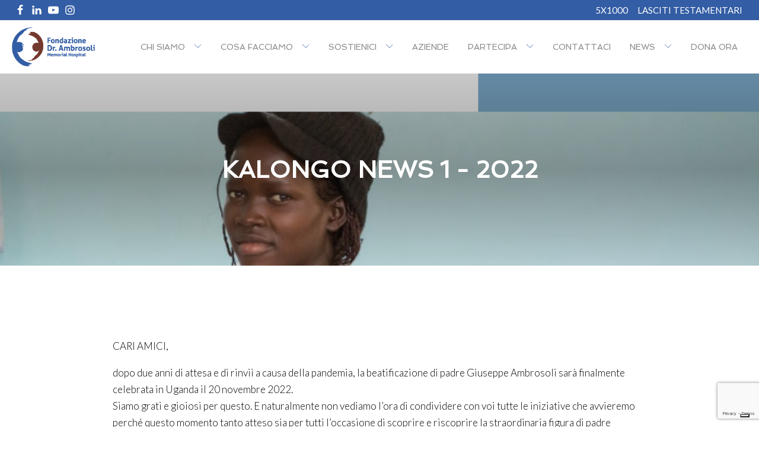

--- FILE ---
content_type: text/html; charset=UTF-8
request_url: https://www.fondazioneambrosoli.it/kalongo-news-1-2022/
body_size: 29762
content:
<!DOCTYPE html>
<html lang="it-IT" >
<head>
<meta charset="UTF-8">
<meta name="viewport" content="width=device-width, initial-scale=1.0">
<!-- WP_HEAD() START -->
<script type="text/javascript" class="_iub_cs_skip">
var _iub = _iub || {};
_iub.csConfiguration = _iub.csConfiguration || {};
_iub.csConfiguration.siteId = "1642067";
_iub.csConfiguration.cookiePolicyId = "96278643";
</script>
<script class="_iub_cs_skip" src="https://cs.iubenda.com/sync/1642067.js"></script>
<title>KALONGO NEWS 1 - 2022 - Fondazione Dr. Ambrosoli Memorial Hospital</title>
<link rel="preload" as="style" href="https://fonts.googleapis.com/css?family=Lato:100,200,300,400,500,600,700,800,900|Spinnaker:100,200,300,400,500,600,700,800,900|Open+Sans:100,200,300,400,500,600,700,800,900" >
<link rel="stylesheet" href="https://fonts.googleapis.com/css?family=Lato:100,200,300,400,500,600,700,800,900|Spinnaker:100,200,300,400,500,600,700,800,900|Open+Sans:100,200,300,400,500,600,700,800,900">
<meta name='robots' content='max-image-preview:large, max-snippet:-1, max-video-preview:-1' />
<style>img:is([sizes="auto" i], [sizes^="auto," i]) { contain-intrinsic-size: 3000px 1500px }</style>
<link rel="alternate" hreflang="it" href="https://www.fondazioneambrosoli.it/kalongo-news-1-2022/" />
<link rel="alternate" hreflang="x-default" href="https://www.fondazioneambrosoli.it/kalongo-news-1-2022/" />
<!-- Google Tag Manager for WordPress by gtm4wp.com -->
<script data-cfasync="false" data-pagespeed-no-defer>
var gtm4wp_datalayer_name = "dataLayer";
var dataLayer = dataLayer || [];
</script>
<!-- End Google Tag Manager for WordPress by gtm4wp.com --><link rel="canonical" href="https://www.fondazioneambrosoli.it/kalongo-news-1-2022/">
<meta name="description" content="CARI AMICI, dopo due anni di attesa e di rinvii a causa della pandemia, la beatificazione di padre Giuseppe Ambrosoli sarà finalmente celebrata in Uganda il 20">
<meta property="og:title" content="KALONGO NEWS 1 - 2022 - Fondazione Dr. Ambrosoli Memorial Hospital">
<meta property="og:type" content="article">
<meta property="og:image" content="https://www.fondazioneambrosoli.it/wp-content/uploads/2022/04/copertina.png">
<meta property="og:image:width" content="727">
<meta property="og:image:height" content="747">
<meta property="og:image:alt" content="copertina">
<meta property="og:description" content="CARI AMICI, dopo due anni di attesa e di rinvii a causa della pandemia, la beatificazione di padre Giuseppe Ambrosoli sarà finalmente celebrata in Uganda il 20">
<meta property="og:url" content="https://www.fondazioneambrosoli.it/kalongo-news-1-2022/">
<meta property="og:locale" content="it_IT">
<meta property="og:site_name" content="Fondazione Dr. Ambrosoli Memorial Hospital">
<meta property="article:published_time" content="2022-04-20T12:19:31+00:00">
<meta property="article:modified_time" content="2022-08-01T08:30:43+00:00">
<meta property="og:updated_time" content="2022-08-01T08:30:43+00:00">
<meta property="article:section" content="Magazine">
<meta property="article:tag" content="fondazione ambrosoli">
<meta property="article:tag" content="kalongo">
<meta property="article:tag" content="ospedale">
<meta property="article:tag" content="padre Giuseppe">
<meta name="twitter:card" content="summary_large_image">
<meta name="twitter:image" content="https://www.fondazioneambrosoli.it/wp-content/uploads/2022/04/copertina.png">
<script type='application/javascript'  id='pys-version-script'>console.log('PixelYourSite Free version 11.1.4.1');</script>
<link rel='dns-prefetch' href='//cdn.iubenda.com' />
<style id='classic-theme-styles-inline-css' type='text/css'>
/*! This file is auto-generated */
.wp-block-button__link{color:#fff;background-color:#32373c;border-radius:9999px;box-shadow:none;text-decoration:none;padding:calc(.667em + 2px) calc(1.333em + 2px);font-size:1.125em}.wp-block-file__button{background:#32373c;color:#fff;text-decoration:none}
</style>
<style id='global-styles-inline-css' type='text/css'>
:root{--wp--preset--aspect-ratio--square: 1;--wp--preset--aspect-ratio--4-3: 4/3;--wp--preset--aspect-ratio--3-4: 3/4;--wp--preset--aspect-ratio--3-2: 3/2;--wp--preset--aspect-ratio--2-3: 2/3;--wp--preset--aspect-ratio--16-9: 16/9;--wp--preset--aspect-ratio--9-16: 9/16;--wp--preset--color--black: #000000;--wp--preset--color--cyan-bluish-gray: #abb8c3;--wp--preset--color--white: #ffffff;--wp--preset--color--pale-pink: #f78da7;--wp--preset--color--vivid-red: #cf2e2e;--wp--preset--color--luminous-vivid-orange: #ff6900;--wp--preset--color--luminous-vivid-amber: #fcb900;--wp--preset--color--light-green-cyan: #7bdcb5;--wp--preset--color--vivid-green-cyan: #00d084;--wp--preset--color--pale-cyan-blue: #8ed1fc;--wp--preset--color--vivid-cyan-blue: #0693e3;--wp--preset--color--vivid-purple: #9b51e0;--wp--preset--gradient--vivid-cyan-blue-to-vivid-purple: linear-gradient(135deg,rgba(6,147,227,1) 0%,rgb(155,81,224) 100%);--wp--preset--gradient--light-green-cyan-to-vivid-green-cyan: linear-gradient(135deg,rgb(122,220,180) 0%,rgb(0,208,130) 100%);--wp--preset--gradient--luminous-vivid-amber-to-luminous-vivid-orange: linear-gradient(135deg,rgba(252,185,0,1) 0%,rgba(255,105,0,1) 100%);--wp--preset--gradient--luminous-vivid-orange-to-vivid-red: linear-gradient(135deg,rgba(255,105,0,1) 0%,rgb(207,46,46) 100%);--wp--preset--gradient--very-light-gray-to-cyan-bluish-gray: linear-gradient(135deg,rgb(238,238,238) 0%,rgb(169,184,195) 100%);--wp--preset--gradient--cool-to-warm-spectrum: linear-gradient(135deg,rgb(74,234,220) 0%,rgb(151,120,209) 20%,rgb(207,42,186) 40%,rgb(238,44,130) 60%,rgb(251,105,98) 80%,rgb(254,248,76) 100%);--wp--preset--gradient--blush-light-purple: linear-gradient(135deg,rgb(255,206,236) 0%,rgb(152,150,240) 100%);--wp--preset--gradient--blush-bordeaux: linear-gradient(135deg,rgb(254,205,165) 0%,rgb(254,45,45) 50%,rgb(107,0,62) 100%);--wp--preset--gradient--luminous-dusk: linear-gradient(135deg,rgb(255,203,112) 0%,rgb(199,81,192) 50%,rgb(65,88,208) 100%);--wp--preset--gradient--pale-ocean: linear-gradient(135deg,rgb(255,245,203) 0%,rgb(182,227,212) 50%,rgb(51,167,181) 100%);--wp--preset--gradient--electric-grass: linear-gradient(135deg,rgb(202,248,128) 0%,rgb(113,206,126) 100%);--wp--preset--gradient--midnight: linear-gradient(135deg,rgb(2,3,129) 0%,rgb(40,116,252) 100%);--wp--preset--font-size--small: 13px;--wp--preset--font-size--medium: 20px;--wp--preset--font-size--large: 36px;--wp--preset--font-size--x-large: 42px;--wp--preset--spacing--20: 0.44rem;--wp--preset--spacing--30: 0.67rem;--wp--preset--spacing--40: 1rem;--wp--preset--spacing--50: 1.5rem;--wp--preset--spacing--60: 2.25rem;--wp--preset--spacing--70: 3.38rem;--wp--preset--spacing--80: 5.06rem;--wp--preset--shadow--natural: 6px 6px 9px rgba(0, 0, 0, 0.2);--wp--preset--shadow--deep: 12px 12px 50px rgba(0, 0, 0, 0.4);--wp--preset--shadow--sharp: 6px 6px 0px rgba(0, 0, 0, 0.2);--wp--preset--shadow--outlined: 6px 6px 0px -3px rgba(255, 255, 255, 1), 6px 6px rgba(0, 0, 0, 1);--wp--preset--shadow--crisp: 6px 6px 0px rgba(0, 0, 0, 1);}:where(.is-layout-flex){gap: 0.5em;}:where(.is-layout-grid){gap: 0.5em;}body .is-layout-flex{display: flex;}.is-layout-flex{flex-wrap: wrap;align-items: center;}.is-layout-flex > :is(*, div){margin: 0;}body .is-layout-grid{display: grid;}.is-layout-grid > :is(*, div){margin: 0;}:where(.wp-block-columns.is-layout-flex){gap: 2em;}:where(.wp-block-columns.is-layout-grid){gap: 2em;}:where(.wp-block-post-template.is-layout-flex){gap: 1.25em;}:where(.wp-block-post-template.is-layout-grid){gap: 1.25em;}.has-black-color{color: var(--wp--preset--color--black) !important;}.has-cyan-bluish-gray-color{color: var(--wp--preset--color--cyan-bluish-gray) !important;}.has-white-color{color: var(--wp--preset--color--white) !important;}.has-pale-pink-color{color: var(--wp--preset--color--pale-pink) !important;}.has-vivid-red-color{color: var(--wp--preset--color--vivid-red) !important;}.has-luminous-vivid-orange-color{color: var(--wp--preset--color--luminous-vivid-orange) !important;}.has-luminous-vivid-amber-color{color: var(--wp--preset--color--luminous-vivid-amber) !important;}.has-light-green-cyan-color{color: var(--wp--preset--color--light-green-cyan) !important;}.has-vivid-green-cyan-color{color: var(--wp--preset--color--vivid-green-cyan) !important;}.has-pale-cyan-blue-color{color: var(--wp--preset--color--pale-cyan-blue) !important;}.has-vivid-cyan-blue-color{color: var(--wp--preset--color--vivid-cyan-blue) !important;}.has-vivid-purple-color{color: var(--wp--preset--color--vivid-purple) !important;}.has-black-background-color{background-color: var(--wp--preset--color--black) !important;}.has-cyan-bluish-gray-background-color{background-color: var(--wp--preset--color--cyan-bluish-gray) !important;}.has-white-background-color{background-color: var(--wp--preset--color--white) !important;}.has-pale-pink-background-color{background-color: var(--wp--preset--color--pale-pink) !important;}.has-vivid-red-background-color{background-color: var(--wp--preset--color--vivid-red) !important;}.has-luminous-vivid-orange-background-color{background-color: var(--wp--preset--color--luminous-vivid-orange) !important;}.has-luminous-vivid-amber-background-color{background-color: var(--wp--preset--color--luminous-vivid-amber) !important;}.has-light-green-cyan-background-color{background-color: var(--wp--preset--color--light-green-cyan) !important;}.has-vivid-green-cyan-background-color{background-color: var(--wp--preset--color--vivid-green-cyan) !important;}.has-pale-cyan-blue-background-color{background-color: var(--wp--preset--color--pale-cyan-blue) !important;}.has-vivid-cyan-blue-background-color{background-color: var(--wp--preset--color--vivid-cyan-blue) !important;}.has-vivid-purple-background-color{background-color: var(--wp--preset--color--vivid-purple) !important;}.has-black-border-color{border-color: var(--wp--preset--color--black) !important;}.has-cyan-bluish-gray-border-color{border-color: var(--wp--preset--color--cyan-bluish-gray) !important;}.has-white-border-color{border-color: var(--wp--preset--color--white) !important;}.has-pale-pink-border-color{border-color: var(--wp--preset--color--pale-pink) !important;}.has-vivid-red-border-color{border-color: var(--wp--preset--color--vivid-red) !important;}.has-luminous-vivid-orange-border-color{border-color: var(--wp--preset--color--luminous-vivid-orange) !important;}.has-luminous-vivid-amber-border-color{border-color: var(--wp--preset--color--luminous-vivid-amber) !important;}.has-light-green-cyan-border-color{border-color: var(--wp--preset--color--light-green-cyan) !important;}.has-vivid-green-cyan-border-color{border-color: var(--wp--preset--color--vivid-green-cyan) !important;}.has-pale-cyan-blue-border-color{border-color: var(--wp--preset--color--pale-cyan-blue) !important;}.has-vivid-cyan-blue-border-color{border-color: var(--wp--preset--color--vivid-cyan-blue) !important;}.has-vivid-purple-border-color{border-color: var(--wp--preset--color--vivid-purple) !important;}.has-vivid-cyan-blue-to-vivid-purple-gradient-background{background: var(--wp--preset--gradient--vivid-cyan-blue-to-vivid-purple) !important;}.has-light-green-cyan-to-vivid-green-cyan-gradient-background{background: var(--wp--preset--gradient--light-green-cyan-to-vivid-green-cyan) !important;}.has-luminous-vivid-amber-to-luminous-vivid-orange-gradient-background{background: var(--wp--preset--gradient--luminous-vivid-amber-to-luminous-vivid-orange) !important;}.has-luminous-vivid-orange-to-vivid-red-gradient-background{background: var(--wp--preset--gradient--luminous-vivid-orange-to-vivid-red) !important;}.has-very-light-gray-to-cyan-bluish-gray-gradient-background{background: var(--wp--preset--gradient--very-light-gray-to-cyan-bluish-gray) !important;}.has-cool-to-warm-spectrum-gradient-background{background: var(--wp--preset--gradient--cool-to-warm-spectrum) !important;}.has-blush-light-purple-gradient-background{background: var(--wp--preset--gradient--blush-light-purple) !important;}.has-blush-bordeaux-gradient-background{background: var(--wp--preset--gradient--blush-bordeaux) !important;}.has-luminous-dusk-gradient-background{background: var(--wp--preset--gradient--luminous-dusk) !important;}.has-pale-ocean-gradient-background{background: var(--wp--preset--gradient--pale-ocean) !important;}.has-electric-grass-gradient-background{background: var(--wp--preset--gradient--electric-grass) !important;}.has-midnight-gradient-background{background: var(--wp--preset--gradient--midnight) !important;}.has-small-font-size{font-size: var(--wp--preset--font-size--small) !important;}.has-medium-font-size{font-size: var(--wp--preset--font-size--medium) !important;}.has-large-font-size{font-size: var(--wp--preset--font-size--large) !important;}.has-x-large-font-size{font-size: var(--wp--preset--font-size--x-large) !important;}
:where(.wp-block-post-template.is-layout-flex){gap: 1.25em;}:where(.wp-block-post-template.is-layout-grid){gap: 1.25em;}
:where(.wp-block-columns.is-layout-flex){gap: 2em;}:where(.wp-block-columns.is-layout-grid){gap: 2em;}
:root :where(.wp-block-pullquote){font-size: 1.5em;line-height: 1.6;}
</style>
<link rel='stylesheet' id='oxygen-css' href='//www.fondazioneambrosoli.it/wp-content/cache/wpfc-minified/fqx8cx4q/68j4c.css' type='text/css' media='all' />
<link rel='stylesheet' id='wp-iec-font-awesome-css' href='//www.fondazioneambrosoli.it/wp-content/cache/wpfc-minified/7v1otg8p/68j4c.css' type='text/css' media='all' />
<link rel='stylesheet' id='wp-iec-magnific-popup-style-css' href='//www.fondazioneambrosoli.it/wp-content/cache/wpfc-minified/6klnxqf2/68j4c.css' type='text/css' media='all' />
<link rel='stylesheet' id='jquery-ui-css' href='//www.fondazioneambrosoli.it/wp-content/cache/wpfc-minified/mnmpqxsp/68j4c.css' type='text/css' media='all' />
<link rel='stylesheet' id='wp-iec-public-css' href='//www.fondazioneambrosoli.it/wp-content/cache/wpfc-minified/edpc96du/68j4c.css' type='text/css' media='all' />
<link rel='stylesheet' id='wpml-menu-item-0-css' href='//www.fondazioneambrosoli.it/wp-content/cache/wpfc-minified/2prlxs0u/68j4c.css' type='text/css' media='all' />
<script  type="text/javascript" class=" _iub_cs_skip" type="text/javascript" id="iubenda-head-inline-scripts-0">
/* <![CDATA[ */
var _iub = _iub || [];
_iub.csConfiguration = {"cookiePolicyInOtherWindow":true,"enableTcf":true,"perPurposeConsent":true,"purposes":"1,2,3,4,5","reloadOnConsent":true,"siteId":1642067,"whitelabel":false,"cookiePolicyId":96278643,"cookiePolicyUrl":"https://www.fondazioneambrosoli.it/informativa-privacy-e-cookies/","banner":{"acceptButtonCaptionColor":"white","acceptButtonColor":"#0073CE","acceptButtonDisplay":true,"backgroundColor":"white","closeButtonRejects":true,"customizeButtonCaptionColor":"#4D4D4D","customizeButtonColor":"#DADADA","customizeButtonDisplay":true,"explicitWithdrawal":true,"listPurposes":true,"position":"float-bottom-center","rejectButtonCaptionColor":"white","rejectButtonColor":"#0073CE","rejectButtonDisplay":true,"textColor":"black"}};
_iub.csLangConfiguration = {"it":{"cookiePolicyId":96278643},"en":{"cookiePolicyId":98269993}};
/* ]]> */
</script>
<script  type="text/javascript" src="//cdn.iubenda.com/cs/tcf/stub-v2.js" class=" _iub_cs_skip" type="text/javascript" src="//cdn.iubenda.com/cs/tcf/stub-v2.js?ver=3.12.4" id="iubenda-head-scripts-1-js"></script>
<script  type="text/javascript" src="//cdn.iubenda.com/cs/tcf/safe-tcf-v2.js" class=" _iub_cs_skip" type="text/javascript" src="//cdn.iubenda.com/cs/tcf/safe-tcf-v2.js?ver=3.12.4" id="iubenda-head-scripts-2-js"></script>
<script  type="text/javascript" src="//cdn.iubenda.com/cs/iubenda_cs.js" charset="UTF-8" async="async" class=" _iub_cs_skip" type="text/javascript" src="//cdn.iubenda.com/cs/iubenda_cs.js?ver=3.12.4" id="iubenda-head-scripts-3-js"></script>
<script type="text/javascript" id="jquery-core-js-extra">
/* <![CDATA[ */
var pysFacebookRest = {"restApiUrl":"https:\/\/www.fondazioneambrosoli.it\/wp-json\/pys-facebook\/v1\/event","debug":""};
/* ]]> */
</script>
<script type="text/javascript" src="https://www.fondazioneambrosoli.it/wp-includes/js/jquery/jquery.min.js?ver=3.7.1" id="jquery-core-js"></script>
<script type="text/javascript" src="https://www.fondazioneambrosoli.it/wp-content/plugins/pixelyoursite/dist/scripts/jquery.bind-first-0.2.3.min.js?ver=0.2.3" id="jquery-bind-first-js"></script>
<script type="text/javascript" src="https://www.fondazioneambrosoli.it/wp-content/plugins/pixelyoursite/dist/scripts/js.cookie-2.1.3.min.js?ver=2.1.3" id="js-cookie-pys-js"></script>
<script type="text/javascript" src="https://www.fondazioneambrosoli.it/wp-content/plugins/pixelyoursite/dist/scripts/tld.min.js?ver=2.3.1" id="js-tld-js"></script>
<script type="text/javascript" id="pys-js-extra">
/* <![CDATA[ */
var pysOptions = {"staticEvents":{"facebook":{"init_event":[{"delay":0,"type":"static","ajaxFire":false,"name":"PageView","pixelIds":["1030668544852344"],"eventID":"11d98500-e766-480c-a121-ed63e0537448","params":{"post_category":"Magazine","page_title":"KALONGO NEWS 1 - 2022","post_type":"post","post_id":10082,"plugin":"PixelYourSite","user_role":"guest","event_url":"www.fondazioneambrosoli.it\/kalongo-news-1-2022\/"},"e_id":"init_event","ids":[],"hasTimeWindow":false,"timeWindow":0,"woo_order":"","edd_order":""}]}},"dynamicEvents":[],"triggerEvents":[],"triggerEventTypes":[],"facebook":{"pixelIds":["1030668544852344"],"advancedMatching":[],"advancedMatchingEnabled":true,"removeMetadata":true,"wooVariableAsSimple":false,"serverApiEnabled":true,"wooCRSendFromServer":false,"send_external_id":null,"enabled_medical":false,"do_not_track_medical_param":["event_url","post_title","page_title","landing_page","content_name","categories","category_name","tags"],"meta_ldu":false},"debug":"","siteUrl":"https:\/\/www.fondazioneambrosoli.it","ajaxUrl":"https:\/\/www.fondazioneambrosoli.it\/wp-admin\/admin-ajax.php","ajax_event":"f7afbda4f7","enable_remove_download_url_param":"1","cookie_duration":"7","last_visit_duration":"60","enable_success_send_form":"","ajaxForServerEvent":"1","ajaxForServerStaticEvent":"1","useSendBeacon":"1","send_external_id":"1","external_id_expire":"180","track_cookie_for_subdomains":"1","google_consent_mode":"1","gdpr":{"ajax_enabled":false,"all_disabled_by_api":false,"facebook_disabled_by_api":false,"analytics_disabled_by_api":false,"google_ads_disabled_by_api":false,"pinterest_disabled_by_api":false,"bing_disabled_by_api":false,"reddit_disabled_by_api":false,"externalID_disabled_by_api":false,"facebook_prior_consent_enabled":true,"analytics_prior_consent_enabled":true,"google_ads_prior_consent_enabled":null,"pinterest_prior_consent_enabled":true,"bing_prior_consent_enabled":true,"cookiebot_integration_enabled":false,"cookiebot_facebook_consent_category":"marketing","cookiebot_analytics_consent_category":"statistics","cookiebot_tiktok_consent_category":"marketing","cookiebot_google_ads_consent_category":"marketing","cookiebot_pinterest_consent_category":"marketing","cookiebot_bing_consent_category":"marketing","consent_magic_integration_enabled":false,"real_cookie_banner_integration_enabled":false,"cookie_notice_integration_enabled":false,"cookie_law_info_integration_enabled":false,"analytics_storage":{"enabled":true,"value":"granted","filter":false},"ad_storage":{"enabled":true,"value":"granted","filter":false},"ad_user_data":{"enabled":true,"value":"granted","filter":false},"ad_personalization":{"enabled":true,"value":"granted","filter":false}},"cookie":{"disabled_all_cookie":false,"disabled_start_session_cookie":false,"disabled_advanced_form_data_cookie":false,"disabled_landing_page_cookie":false,"disabled_first_visit_cookie":false,"disabled_trafficsource_cookie":false,"disabled_utmTerms_cookie":false,"disabled_utmId_cookie":false},"tracking_analytics":{"TrafficSource":"direct","TrafficLanding":"undefined","TrafficUtms":[],"TrafficUtmsId":[]},"GATags":{"ga_datalayer_type":"default","ga_datalayer_name":"dataLayerPYS"},"woo":{"enabled":false},"edd":{"enabled":false},"cache_bypass":"1768580069"};
/* ]]> */
</script>
<script type="text/javascript" src="https://www.fondazioneambrosoli.it/wp-content/plugins/pixelyoursite/dist/scripts/public.js?ver=11.1.4.1" id="pys-js"></script>
<link rel="https://api.w.org/" href="https://www.fondazioneambrosoli.it/wp-json/" /><link rel="alternate" title="JSON" type="application/json" href="https://www.fondazioneambrosoli.it/wp-json/wp/v2/posts/10082" /><link rel="EditURI" type="application/rsd+xml" title="RSD" href="https://www.fondazioneambrosoli.it/xmlrpc.php?rsd" />
<meta name="generator" content="WordPress 6.8.3" />
<link rel='shortlink' href='https://www.fondazioneambrosoli.it/?p=10082' />
<link rel="alternate" title="oEmbed (JSON)" type="application/json+oembed" href="https://www.fondazioneambrosoli.it/wp-json/oembed/1.0/embed?url=https%3A%2F%2Fwww.fondazioneambrosoli.it%2Fkalongo-news-1-2022%2F" />
<link rel="alternate" title="oEmbed (XML)" type="text/xml+oembed" href="https://www.fondazioneambrosoli.it/wp-json/oembed/1.0/embed?url=https%3A%2F%2Fwww.fondazioneambrosoli.it%2Fkalongo-news-1-2022%2F&#038;format=xml" />
<meta name="generator" content="WPML ver:4.8.6 stt:1,27;" />
<!-- Meta Pixel Code -->
<script>
!function(f,b,e,v,n,t,s)
{if(f.fbq)return;n=f.fbq=function(){n.callMethod?
n.callMethod.apply(n,arguments):n.queue.push(arguments)};
if(!f._fbq)f._fbq=n;n.push=n;n.loaded=!0;n.version='2.0';
n.queue=[];t=b.createElement(e);t.async=!0;
t.src=v;s=b.getElementsByTagName(e)[0];
s.parentNode.insertBefore(t,s)}(window, document,'script',
'https://connect.facebook.net/en_US/fbevents.js');
fbq('init', '791829785381863');
fbq('track', 'PageView');
</script>
<noscript><img height="1" width="1" style="display:none"
src="https://www.facebook.com/tr?id=791829785381863&ev=PageView&noscript=1"
/></noscript>
<!-- End Meta Pixel Code --><style id='script-67d7f37a37b8f-css' type='text/css'>
:root {
--d279: clamp(64px, calc(64px + (279 - 64) * (100vw - 320px) / (1920 - 320)), 279px);
--d223: clamp(57px, calc(57px + (223 - 57) * (100vw - 320px) / (1920 - 320)), 223px);
--d178: clamp(48px, calc(48px + (178 - 48) * (100vw - 320px) / (1920 - 320)), 178px);
--d143: clamp(46px, calc(46px + (143 - 46) * (100vw - 320px) / (1920 - 320)), 143px);
--d130: clamp(43px, calc(43px + (130 - 43) * (100vw - 320px) / (1920 - 320)), 130px);
--d124: clamp(42px, calc(42px + (124 - 42) * (100vw - 320px) / (1920 - 320)), 124px);
--d120: clamp(41px, calc(41px + (120 - 41) * (100vw - 320px) / (1920 - 320)), 120px);
--d114: clamp(40px, calc(40px + (114 - 40) * (100vw - 320px) / (1920 - 320)), 114px);
--d100: clamp(38px, calc(38px + (100 - 38) * (100vw - 320px) / (1920 - 320)), 100px);
--d96: clamp(37px, calc(37px + (96 - 37) * (100vw - 320px) / (1920 - 320)), 96px);
--d90: clamp(36px, calc(36px + (90 - 36) * (100vw - 320px) / (1920 - 320)), 90px);
--d80: clamp(33px, calc(33px + (80 - 33) * (100vw - 320px) / (1920 - 320)), 80px);
--d73: clamp(31px, calc(31px + (70 - 31) * (100vw - 320px) / (1920 - 320)), 70px);
--d60: clamp(29px, calc(29px + (60 - 29) * (100vw - 320px) / (1920 - 320)), 60px);
--d58: clamp(28px, calc(28px + (58 - 28) * (100vw - 320px) / (1920 - 320)), 58px);
--d50: clamp(26px, calc(26px + (50 - 26) * (100vw - 320px) / (1920 - 320)), 50px);
--d48: clamp(25px, calc(25px + (48 - 25) * (100vw - 320px) / (1920 - 320)), 48px);
--d46: clamp(25px, calc(25px + (46 - 25) * (100vw - 320px) / (1920 - 320)), 46px);
--d40: clamp(23px, calc(23px + (40 - 23) * (100vw - 320px) / (1920 - 320)), 40px);
--d37: clamp(22px, calc(22px + (37 - 22) * (100vw - 320px) / (1920 - 320)), 37px);
--d34: clamp(21px, calc(21px + (34 - 21) * (100vw - 320px) / (1920 - 320)), 34px);
--d30: clamp(20px, calc(20px + (30 - 20) * (100vw - 320px) / (1920 - 320)), 30px);
--d28: clamp(19px, calc(19px + (28 - 19) * (100vw - 320px) / (1920 - 320)), 28px);
--d26: clamp(18px, calc(18px + (26 - 18) * (100vw - 320px) / (1920 - 320)), 26px);
--d24: clamp(17px, calc(17px + (24 - 17) * (100vw - 320px) / (1920 - 320)), 24px);
--d20: clamp(16px, calc(16px + (20 - 16) * (100vw - 320px) / (1920 - 320)), 20px);
--d19: clamp(15px, calc(15px + (18 - 15) * (100vw - 320px) / (1920 - 320)), 18px);
--d18: clamp(15px, calc(15px + (18 - 15) * (100vw - 320px) / (1920 - 320)), 18px);
--d16: clamp(14px, calc(14px + (16 - 14) * (100vw - 320px) / (1920 - 320)), 16px);
--d15: clamp(14px, calc(14px + (15 - 14) * (100vw - 320px) / (1920 - 320)), 15px);
--d14: clamp(13px, calc(13px + (14 - 13) * (100vw - 320px) / (1920 - 320)), 14px);
--d12: clamp(12px, calc(12px + (12 - 12) * (100vw - 320px) / (1920 - 320)), 12px);
}
</style>
<!-- Google Tag Manager for WordPress by gtm4wp.com -->
<!-- GTM Container placement set to automatic -->
<script data-cfasync="false" data-pagespeed-no-defer type="text/javascript">
var dataLayer_content = {"pagePostType":"post","pagePostType2":"single-post","pageCategory":["magazine"],"pageAttributes":["fondazione-ambrosoli","kalongo","ospedale","padre-giuseppe"],"pagePostAuthor":"ADM-translator"};
dataLayer.push( dataLayer_content );
</script>
<script data-cfasync="false" data-pagespeed-no-defer type="text/javascript">
(function(w,d,s,l,i){w[l]=w[l]||[];w[l].push({'gtm.start':
new Date().getTime(),event:'gtm.js'});var f=d.getElementsByTagName(s)[0],
j=d.createElement(s),dl=l!='dataLayer'?'&l='+l:'';j.async=true;j.src=
'//www.googletagmanager.com/gtm.js?id='+i+dl;f.parentNode.insertBefore(j,f);
})(window,document,'script','dataLayer','GTM-NWDWVWRW');
</script>
<!-- End Google Tag Manager for WordPress by gtm4wp.com --><link rel="icon" href="https://www.fondazioneambrosoli.it/wp-content/uploads/2018/08/cropped-favicon-32x32.png" sizes="32x32" />
<link rel="icon" href="https://www.fondazioneambrosoli.it/wp-content/uploads/2018/08/cropped-favicon-192x192.png" sizes="192x192" />
<link rel="apple-touch-icon" href="https://www.fondazioneambrosoli.it/wp-content/uploads/2018/08/cropped-favicon-180x180.png" />
<meta name="msapplication-TileImage" content="https://www.fondazioneambrosoli.it/wp-content/uploads/2018/08/cropped-favicon-270x270.png" />
<link rel='stylesheet' id='oxygen-cache-9925-css' href='//www.fondazioneambrosoli.it/wp-content/cache/wpfc-minified/7nbjoe9t/68j4c.css' type='text/css' media='all' />
<link rel='stylesheet' id='oxygen-cache-11095-css' href='//www.fondazioneambrosoli.it/wp-content/cache/wpfc-minified/lz2h7d78/6actf.css' type='text/css' media='all' />
<link rel='stylesheet' id='oxygen-universal-styles-css' href='//www.fondazioneambrosoli.it/wp-content/cache/wpfc-minified/6zskmkdm/68j4c.css' type='text/css' media='all' />
<!-- END OF WP_HEAD() -->
</head>
<body class="wp-singular post-template-default single single-post postid-10082 single-format-standard wp-theme-oxygen-is-not-a-theme  wp-embed-responsive oxygen-body piotnetforms-edit" >
<!-- GTM Container placement set to automatic -->
<!-- Google Tag Manager (noscript) -->
<noscript><iframe src="https://www.googletagmanager.com/ns.html?id=GTM-NWDWVWRW" height="0" width="0" style="display:none;visibility:hidden" aria-hidden="true"></iframe></noscript>
<!-- End Google Tag Manager (noscript) -->
<!-- GTM Container placement set to automatic -->
<!-- Google Tag Manager (noscript) -->					<header id="_header-1-8942" class="oxy-header-wrapper oxy-sticky-header  oxy-header" ><div id="_header_row-110-9925" class="oxygen-hide-in-sticky oxy-header-row" ><div class="oxy-header-container"><div id="_header_left-111-9925" class="oxy-header-left" ><div id="div_block-80-8942" class="ct-div-block" ><a id="link-81-8942" class="ct-link header-soc-lnkbox" href="https://www.facebook.com/Fondazioneambrosoli/" target="_self"  ><div id="fancy_icon-82-8942" class="ct-fancy-icon header-soc-ico" ><svg id="svg-fancy_icon-82-8942"><use xlink:href="#FontAwesomeicon-facebook"></use></svg></div></a><a id="link-83-8942" class="ct-link header-soc-lnkbox" href="https://it.linkedin.com/company/fondazioneambrosoli" target="_self"  ><div id="fancy_icon-84-8942" class="ct-fancy-icon header-soc-ico" ><svg id="svg-fancy_icon-84-8942"><use xlink:href="#FontAwesomeicon-linkedin"></use></svg></div></a><a id="link-85-8942" class="ct-link header-soc-lnkbox" href="https://www.youtube.com/channel/UCmeMzcgjr8fGEDxFA41c8jA" target="_self"  ><div id="fancy_icon-86-8942" class="ct-fancy-icon header-soc-ico" ><svg id="svg-fancy_icon-86-8942"><use xlink:href="#FontAwesomeicon-youtube-play"></use></svg></div></a><a id="link-89-8942" class="ct-link header-soc-lnkbox" href="https://www.instagram.com/fondazioneambrosoli/" target="_self"  ><div id="fancy_icon-90-8942" class="ct-fancy-icon header-soc-ico" ><svg id="svg-fancy_icon-90-8942"><use xlink:href="#FontAwesomeicon-instagram"></use></svg></div></a></div></div><div id="_header_center-112-9925" class="oxy-header-center" ></div><div id="_header_right-113-9925" class="oxy-header-right" ><div id="div_block-116-9925" class="ct-div-block" >
<div id="-pro-menu-126-9925" class="oxy-pro-menu " ><div class="oxy-pro-menu-mobile-open-icon " data-off-canvas-alignment=""><svg id="-pro-menu-126-9925-open-icon"><use xlink:href="#FontAwesomeicon-ellipsis-v"></use></svg>Menu</div>
<div class="oxy-pro-menu-container  oxy-pro-menu-dropdown-links-visible-on-mobile oxy-pro-menu-dropdown-links-toggle oxy-pro-menu-show-dropdown" data-aos-duration="400" 
data-oxy-pro-menu-dropdown-animation="fade-up"
data-oxy-pro-menu-dropdown-animation-duration="0.4"
data-entire-parent-toggles-dropdown="true"
data-oxy-pro-menu-dropdown-animation-duration="0.4"
data-oxy-pro-menu-dropdown-links-on-mobile="toggle">
<div class="menu-tob-bar-container"><ul id="menu-tob-bar" class="oxy-pro-menu-list"><li id="menu-item-12702" class="menu-item menu-item-type-post_type menu-item-object-page menu-item-12702"><a href="https://www.fondazioneambrosoli.it/sostienici/5x1000/">5X1000</a></li>
<li id="menu-item-10293" class="menu-item menu-item-type-custom menu-item-object-custom menu-item-10293"><a href="https://www.fondazioneambrosoli.it/lasciti/">Lasciti Testamentari</a></li>
</ul></div>
<div class="oxy-pro-menu-mobile-close-icon"><svg id="svg--pro-menu-126-9925"><use xlink:href="#FontAwesomeicon-close"></use></svg>close</div>
</div>
</div>
<script type="text/javascript">
jQuery('#-pro-menu-126-9925 .oxy-pro-menu-show-dropdown .menu-item-has-children > a', 'body').each(function(){
jQuery(this).append('<div class="oxy-pro-menu-dropdown-icon-click-area"><svg class="oxy-pro-menu-dropdown-icon"><use xlink:href="#FontAwesomeicon-arrow-circle-o-down"></use></svg></div>');
});
jQuery('#-pro-menu-126-9925 .oxy-pro-menu-show-dropdown .menu-item:not(.menu-item-has-children) > a', 'body').each(function(){
jQuery(this).append('<div class="oxy-pro-menu-dropdown-icon-click-area"></div>');
});			</script></div></div></div></div><div id="_header_row-73-8942" class="oxy-header-row" ><div class="oxy-header-container"><div id="_header_left-74-8942" class="oxy-header-left" ><a id="link-75-8942" class="ct-link" href="https://www.fondazioneambrosoli.it/"   ><img  id="image-76-8942" alt="" src="https://www.fondazioneambrosoli.it/wp-content/uploads/2018/04/LogoDark_@2x.png" class="ct-image"/></a></div><div id="_header_center-77-8942" class="oxy-header-center" ></div><div id="_header_right-78-8942" class="oxy-header-right" >
<nav id="-site-navigation-142-9925" class="oxy-site-navigation "  x-data="oxyA11yMenuData" aria-label="Menu">
<!-- Default styles -->
<style>
@media (max-width: 1149px) {
#-site-navigation-142-9925.oxy-site-navigation .oxy-site-navigation__mobile-open-button {
display: initial;
}
#-site-navigation-142-9925.oxy-site-navigation .oxy-site-navigation__mobile-close-wrapper {
display: initial;
}
/* End Mobile Styles - Buttons */
/* Mobile Styles -- Off-Canvas */
#-site-navigation-142-9925 .oxy-site-navigation__skip-link {
display: none;
}
#-site-navigation-142-9925.oxy-site-navigation > ul:not(.open) {
display: none;
}
#-site-navigation-142-9925.oxy-site-navigation > ul {
position: fixed;
top: 0;
flex-direction: column;
height: 100vh;
width: 300px;
/* SETTING */
padding: 64px 0px;
/* SETTING */
overflow: auto;
background-color: var(--oxynav-neutral-color);
box-shadow:
0px 12.5px 10px rgba(0, 0, 0, 0.035),
0px 100px 80px rgba(0, 0, 0, 0.07);
margin-block-end: 0px;
margin-block-start: 0px;
z-index: 9999;
}
#-site-navigation-142-9925.oxy-site-navigation ul > li {
width: 100%;
flex-wrap: wrap;
}
#-site-navigation-142-9925.oxy-site-navigation ul > li > ul > li,
#-site-navigation-142-9925.oxy-site-navigation ul > li > ul > li > ul > li {
width: 100%;
flex-wrap: nowrap;
}
#-site-navigation-142-9925.oxy-site-navigation ul > li > ul > li > a,
#-site-navigation-142-9925.oxy-site-navigation ul > li > ul > li > ul > li > a {
white-space: normal;
}
/* Sub & sub-submenu layout fixes */
#-site-navigation-142-9925.oxy-site-navigation > ul > li > ul > li {
flex-wrap: wrap;
}
#-site-navigation-142-9925.oxy-site-navigation > ul > li > ul > li > a {
max-width: 89%;
}
#-site-navigation-142-9925.oxy-site-navigation > ul > li > ul > li > img + a {
width: 60%;
}
/* Don't use border radius for mobile menu */
#-site-navigation-142-9925.oxy-site-navigation > ul > li,
#-site-navigation-142-9925.oxy-site-navigation > ul > li > ul > li:first-of-type,
#-site-navigation-142-9925.oxy-site-navigation > ul > li > ul > li:last-of-type,
#-site-navigation-142-9925.oxy-site-navigation > ul > li > ul > li > ul > li:first-of-type,
#-site-navigation-142-9925.oxy-site-navigation > ul > li > ul > li > ul > li:last-of-type {
border-radius: 0px;
}
#-site-navigation-142-9925.oxy-site-navigation li > ul {
position: static;
}
}
/* End Mobile Styles -- Off-Canvas */
</style>
<noscript>
<div class="oxy-site-navigation__noscript">
JavaScript is disabled in your browser. Please enable JavaScript for a better experience.
</div>
<div class="menu-navbar-container"><ul id="menu-navbar" class="menu"><li id="menu-item-6351" class="menu-item menu-item-type-post_type menu-item-object-page menu-item-has-children menu-item-6351"><a href="https://www.fondazioneambrosoli.it/chi-siamo/">Chi siamo</a>
<ul class="sub-menu">
<li id="menu-item-13521" class="menu-item menu-item-type-custom menu-item-object-custom menu-item-13521"><a href="https://www.fondazioneambrosoli.it/la-nostra-storia/">La nostra storia</a></li>
<li id="menu-item-13535" class="menu-item menu-item-type-custom menu-item-object-custom menu-item-13535"><a href="https://www.fondazioneambrosoli.it/la-nostra-missione/">La nostra missione</a></li>
<li id="menu-item-13536" class="menu-item menu-item-type-custom menu-item-object-custom menu-item-13536"><a href="https://www.fondazioneambrosoli.it/padre-giuseppe-ambrosoli/">Padre Giuseppe Ambrosoli</a></li>
<li id="menu-item-13537" class="menu-item menu-item-type-custom menu-item-object-custom menu-item-13537"><a href="https://www.fondazioneambrosoli.it/governance-statuti-bilanci/">Governance Statuto e Bilanci</a></li>
</ul>
</li>
<li id="menu-item-6302" class="menu-item menu-item-type-post_type menu-item-object-page menu-item-has-children menu-item-6302"><a href="https://www.fondazioneambrosoli.it/cosa-facciamo/">Cosa facciamo</a>
<ul class="sub-menu">
<li id="menu-item-13488" class="menu-item menu-item-type-custom menu-item-object-custom menu-item-13488"><a href="https://www.fondazioneambrosoli.it/cosa-facciamo/garantiamo-cure-mediche-di-qualitano-alle-attivita-cliniche-dell-ospedale/">Sostegno al Dr. Ambrosoli Hospital</a></li>
<li id="menu-item-13495" class="menu-item menu-item-type-custom menu-item-object-custom menu-item-13495"><a href="https://www.fondazioneambrosoli.it/cosa-facciamo/borse-di-studio-per-ostetriche/">Sostegno alla Scuola di Ostetricia</a></li>
<li id="menu-item-13492" class="menu-item menu-item-type-custom menu-item-object-custom menu-item-13492"><a href="https://www.fondazioneambrosoli.it/cosa-facciamo/promuoviamo-l-empowerment-femminile/">Empowerment femminile</a></li>
<li id="menu-item-13489" class="menu-item menu-item-type-custom menu-item-object-custom menu-item-13489"><a href="https://www.fondazioneambrosoli.it/cosa-facciamo/formazione-on-the-job-del-personale-locale/">Formazione personale locale</a></li>
<li id="menu-item-13491" class="menu-item menu-item-type-custom menu-item-object-custom menu-item-13491"><a href="https://www.fondazioneambrosoli.it/cosa-facciamo/progetti-strutturali/">Rinnovamento strutture</a></li>
<li id="menu-item-13493" class="menu-item menu-item-type-custom menu-item-object-custom menu-item-13493"><a href="https://www.fondazioneambrosoli.it/cosa-facciamo/you-are-not-alone-aid-012590-09-3/">Progetto sulle disabilità</a></li>
<li id="menu-item-13888" class="menu-item menu-item-type-post_type menu-item-object-page menu-item-13888"><a href="https://www.fondazioneambrosoli.it/prevenzione-cancro-mario-sideri/">Progetto prevenzione oncologica femminile</a></li>
</ul>
</li>
<li id="menu-item-6291" class="menu-item menu-item-type-post_type menu-item-object-page menu-item-has-children menu-item-6291"><a href="https://www.fondazioneambrosoli.it/sostienici/">Sostienici</a>
<ul class="sub-menu">
<li id="menu-item-13496" class="menu-item menu-item-type-custom menu-item-object-custom menu-item-13496"><a href="https://sostieni.fondazioneambrosoli.it/iniziativa/donazione-periodica">Donazione periodica</a></li>
<li id="menu-item-13497" class="menu-item menu-item-type-custom menu-item-object-custom menu-item-13497"><a href="https://sostieni.fondazioneambrosoli.it/">Donazione singola</a></li>
<li id="menu-item-14728" class="menu-item menu-item-type-post_type menu-item-object-page menu-item-14728"><a href="https://www.fondazioneambrosoli.it/sostienici/a-natale-puoi-cambiare-il-mondo-il-suo/">NATALE 2025</a></li>
<li id="menu-item-13498" class="menu-item menu-item-type-custom menu-item-object-custom menu-item-13498"><a href="https://www.fondazioneambrosoli.it/cosa-puoi-fare/sostieni-una-borsa-di-studio-per-formare-una-futura-ostetrica/">Sostieni una borsa di studio</a></li>
<li id="menu-item-13500" class="menu-item menu-item-type-custom menu-item-object-custom menu-item-13500"><a href="https://www.fondazioneambrosoli.it/lasciti/">Fai un lascito testamentario</a></li>
<li id="menu-item-13501" class="menu-item menu-item-type-custom menu-item-object-custom menu-item-13501"><a href="https://www.fondazioneambrosoli.it/cosa-puoi-fare/attiva-una-donaziore-in-memoria/">Dona in memoria</a></li>
<li id="menu-item-13503" class="menu-item menu-item-type-custom menu-item-object-custom menu-item-13503"><a href="https://www.fondazioneambrosoli.it/shop">Regali Solidali</a></li>
<li id="menu-item-13794" class="menu-item menu-item-type-post_type menu-item-object-page menu-item-13794"><a href="https://www.fondazioneambrosoli.it/lista-solidale/">Lista nozze solidale</a></li>
<li id="menu-item-13511" class="menu-item menu-item-type-custom menu-item-object-custom menu-item-13511"><a href="https://www.fondazioneambrosoli.it/cosa-puoi-fare/dona-il-tuo-5x1000/">Il tuo 5x1000</a></li>
</ul>
</li>
<li id="menu-item-13562" class="menu-item menu-item-type-post_type menu-item-object-page menu-item-13562"><a href="https://www.fondazioneambrosoli.it/sostienici/aziende/">Aziende</a></li>
<li id="menu-item-13394" class="menu-item menu-item-type-post_type menu-item-object-page menu-item-has-children menu-item-13394"><a href="https://www.fondazioneambrosoli.it/partecipa/">Partecipa</a>
<ul class="sub-menu">
<li id="menu-item-13512" class="menu-item menu-item-type-custom menu-item-object-custom menu-item-13512"><a href="https://www.fondazioneambrosoli.it/cosa-puoi-fare/parti-per-uganda/">Parti per l'Uganda</a></li>
<li id="menu-item-13513" class="menu-item menu-item-type-custom menu-item-object-custom menu-item-13513"><a href="https://www.fondazioneambrosoli.it/cosa-puoi-fare/diventa-nostro-ambasciatore-in-italia/">Diventa Ambassador</a></li>
</ul>
</li>
<li id="menu-item-6410" class="menu-item menu-item-type-post_type menu-item-object-page menu-item-6410"><a href="https://www.fondazioneambrosoli.it/contatti/">Contattaci</a></li>
<li id="menu-item-6306" class="menu-item menu-item-type-post_type menu-item-object-page menu-item-has-children menu-item-6306"><a href="https://www.fondazioneambrosoli.it/news/">NEWS</a>
<ul class="sub-menu">
<li id="menu-item-13616" class="menu-item menu-item-type-taxonomy menu-item-object-category current-post-ancestor current-menu-parent current-post-parent menu-item-13616"><a href="https://www.fondazioneambrosoli.it/category/magazine/">Magazine</a></li>
<li id="menu-item-13614" class="menu-item menu-item-type-taxonomy menu-item-object-category menu-item-13614"><a href="https://www.fondazioneambrosoli.it/category/testimonianze/">Testimonianze</a></li>
<li id="menu-item-13617" class="menu-item menu-item-type-taxonomy menu-item-object-category menu-item-13617"><a href="https://www.fondazioneambrosoli.it/category/news/">News</a></li>
<li id="menu-item-13615" class="menu-item menu-item-type-taxonomy menu-item-object-category menu-item-13615"><a href="https://www.fondazioneambrosoli.it/category/eventi/">Eventi</a></li>
</ul>
</li>
<li id="menu-item-6630" class="fullblue menu-item menu-item-type-custom menu-item-object-custom menu-item-6630"><a href="https://www.fondazioneambrosoli.it/?page_id=14816&#038;preview=true">Dona ora</a></li>
</ul></div>        </noscript>
<button 
class="oxy-site-navigation__mobile-open-button" 
@click.prevent="rootOpen = !rootOpen; $nextTick( () => $event.target.closest('button').nextElementSibling.querySelector('.oxy-site-navigation__mobile-close-wrapper > button').focus() )" 
aria-label="Open navigation menu" 
:aria-expanded="rootOpen" 
x-ref="openButton">
<svg class='icon' viewBox="0 0 25 28">
<use xlink:href="#FontAwesomeicon-bars"></use>
</svg>
</button>
<ul 
:class="rootOpen ? 'open' : null" 
@click.outside="!$event.target?.closest('.oxy-site-navigation') ? rootOpen = false : null"
@focusout="( ( $event.relatedTarget != null ) && !$event.relatedTarget?.closest('.oxy-site-navigation') ) ? rootOpen = false : null"
@closemobile="rootOpen = false; $nextTick( () => $refs.openButton.focus() )"
x-init="menu = [{'ID':6351,'post_author':'7','post_date':'2025-10-14 11:54:59','post_date_gmt':'2018-04-27 16:24:41','post_content':' ','post_title':'','post_excerpt':'','post_status':'publish','comment_status':'closed','ping_status':'closed','post_password':'','post_name':'6351','to_ping':'','pinged':'','post_modified':'2025-10-14 11:54:59','post_modified_gmt':'2025-10-14 11:54:59','post_content_filtered':'','post_parent':0,'guid':'http:\/\/www.fondazioneambrosoli.it\/?p=6351','menu_order':1,'post_type':'nav_menu_item','post_mime_type':'','comment_count':'0','filter':'raw','db_id':6351,'menu_item_parent':'0','object_id':'6343','object':'page','type':'post_type','type_label':'Pagina','url':'https:\/\/www.fondazioneambrosoli.it\/chi-siamo\/','title':'Chi siamo','target':'','attr_title':'','description':'','classes':['','menu-item','menu-item-type-post_type','menu-item-object-page'],'xfn':'','current':false,'current_item_ancestor':false,'current_item_parent':false,'menu_image':''},{'ID':13521,'post_author':'7','post_date':'2025-10-14 11:54:59','post_date_gmt':'2024-11-26 15:57:27','post_content':'','post_title':'La nostra storia','post_excerpt':'','post_status':'publish','comment_status':'closed','ping_status':'closed','post_password':'','post_name':'la-nostra-storia','to_ping':'','pinged':'','post_modified':'2025-10-14 11:54:59','post_modified_gmt':'2025-10-14 11:54:59','post_content_filtered':'','post_parent':0,'guid':'https:\/\/www.fondazioneambrosoli.it\/?p=13521','menu_order':2,'post_type':'nav_menu_item','post_mime_type':'','comment_count':'0','filter':'raw','db_id':13521,'menu_item_parent':'6351','object_id':'13521','object':'custom','type':'custom','type_label':'Link personalizzato','title':'La nostra storia','url':'https:\/\/www.fondazioneambrosoli.it\/la-nostra-storia\/','target':'','attr_title':'','description':'','classes':['','menu-item','menu-item-type-custom','menu-item-object-custom'],'xfn':'','current':false,'current_item_ancestor':false,'current_item_parent':false,'menu_image':''},{'ID':13535,'post_author':'7','post_date':'2025-10-14 11:54:59','post_date_gmt':'2024-11-26 17:23:12','post_content':'','post_title':'La nostra missione','post_excerpt':'','post_status':'publish','comment_status':'closed','ping_status':'closed','post_password':'','post_name':'la-nostra-missione','to_ping':'','pinged':'','post_modified':'2025-10-14 11:54:59','post_modified_gmt':'2025-10-14 11:54:59','post_content_filtered':'','post_parent':0,'guid':'https:\/\/www.fondazioneambrosoli.it\/?p=13535','menu_order':3,'post_type':'nav_menu_item','post_mime_type':'','comment_count':'0','filter':'raw','db_id':13535,'menu_item_parent':'6351','object_id':'13535','object':'custom','type':'custom','type_label':'Link personalizzato','title':'La nostra missione','url':'https:\/\/www.fondazioneambrosoli.it\/la-nostra-missione\/','target':'','attr_title':'','description':'','classes':['','menu-item','menu-item-type-custom','menu-item-object-custom'],'xfn':'','current':false,'current_item_ancestor':false,'current_item_parent':false,'menu_image':''},{'ID':13536,'post_author':'7','post_date':'2025-10-14 11:54:59','post_date_gmt':'2024-11-26 17:23:12','post_content':'','post_title':'Padre Giuseppe Ambrosoli','post_excerpt':'','post_status':'publish','comment_status':'closed','ping_status':'closed','post_password':'','post_name':'padre-giuseppe-ambrosoli','to_ping':'','pinged':'','post_modified':'2025-10-14 11:54:59','post_modified_gmt':'2025-10-14 11:54:59','post_content_filtered':'','post_parent':0,'guid':'https:\/\/www.fondazioneambrosoli.it\/?p=13536','menu_order':4,'post_type':'nav_menu_item','post_mime_type':'','comment_count':'0','filter':'raw','db_id':13536,'menu_item_parent':'6351','object_id':'13536','object':'custom','type':'custom','type_label':'Link personalizzato','title':'Padre Giuseppe Ambrosoli','url':'https:\/\/www.fondazioneambrosoli.it\/padre-giuseppe-ambrosoli\/','target':'','attr_title':'','description':'','classes':['','menu-item','menu-item-type-custom','menu-item-object-custom'],'xfn':'','current':false,'current_item_ancestor':false,'current_item_parent':false,'menu_image':''},{'ID':13537,'post_author':'7','post_date':'2025-10-14 11:54:59','post_date_gmt':'2024-11-26 17:23:12','post_content':'','post_title':'Governance Statuto e Bilanci','post_excerpt':'','post_status':'publish','comment_status':'closed','ping_status':'closed','post_password':'','post_name':'governance-statuto-e-bilanci','to_ping':'','pinged':'','post_modified':'2025-10-14 11:54:59','post_modified_gmt':'2025-10-14 11:54:59','post_content_filtered':'','post_parent':0,'guid':'https:\/\/www.fondazioneambrosoli.it\/?p=13537','menu_order':5,'post_type':'nav_menu_item','post_mime_type':'','comment_count':'0','filter':'raw','db_id':13537,'menu_item_parent':'6351','object_id':'13537','object':'custom','type':'custom','type_label':'Link personalizzato','title':'Governance Statuto e Bilanci','url':'https:\/\/www.fondazioneambrosoli.it\/governance-statuti-bilanci\/','target':'','attr_title':'','description':'','classes':['','menu-item','menu-item-type-custom','menu-item-object-custom'],'xfn':'','current':false,'current_item_ancestor':false,'current_item_parent':false,'menu_image':''},{'ID':6302,'post_author':'7','post_date':'2025-10-14 11:54:59','post_date_gmt':'2018-04-27 15:44:21','post_content':' ','post_title':'','post_excerpt':'','post_status':'publish','comment_status':'closed','ping_status':'closed','post_password':'','post_name':'6302','to_ping':'','pinged':'','post_modified':'2025-10-14 11:54:59','post_modified_gmt':'2025-10-14 11:54:59','post_content_filtered':'','post_parent':0,'guid':'http:\/\/www.fondazioneambrosoli.it\/?p=6302','menu_order':6,'post_type':'nav_menu_item','post_mime_type':'','comment_count':'0','filter':'raw','db_id':6302,'menu_item_parent':'0','object_id':'6295','object':'page','type':'post_type','type_label':'Pagina','url':'https:\/\/www.fondazioneambrosoli.it\/cosa-facciamo\/','title':'Cosa facciamo','target':'','attr_title':'','description':'','classes':['','menu-item','menu-item-type-post_type','menu-item-object-page'],'xfn':'','current':false,'current_item_ancestor':false,'current_item_parent':false,'menu_image':''},{'ID':13488,'post_author':'7','post_date':'2025-10-14 11:54:59','post_date_gmt':'2024-11-26 15:23:39','post_content':'','post_title':'Sostegno al Dr. Ambrosoli Hospital','post_excerpt':'','post_status':'publish','comment_status':'closed','ping_status':'closed','post_password':'','post_name':'cure-di-qualita','to_ping':'','pinged':'','post_modified':'2025-10-14 11:54:59','post_modified_gmt':'2025-10-14 11:54:59','post_content_filtered':'','post_parent':0,'guid':'https:\/\/www.fondazioneambrosoli.it\/?p=13488','menu_order':7,'post_type':'nav_menu_item','post_mime_type':'','comment_count':'0','filter':'raw','db_id':13488,'menu_item_parent':'6302','object_id':'13488','object':'custom','type':'custom','type_label':'Link personalizzato','title':'Sostegno al Dr. Ambrosoli Hospital','url':'https:\/\/www.fondazioneambrosoli.it\/cosa-facciamo\/garantiamo-cure-mediche-di-qualitano-alle-attivita-cliniche-dell-ospedale\/','target':'','attr_title':'','description':'','classes':['','menu-item','menu-item-type-custom','menu-item-object-custom'],'xfn':'','current':false,'current_item_ancestor':false,'current_item_parent':false,'menu_image':''},{'ID':13495,'post_author':'7','post_date':'2025-10-14 11:54:59','post_date_gmt':'2024-11-26 15:23:39','post_content':'','post_title':'Sostegno alla Scuola di Ostetricia','post_excerpt':'','post_status':'publish','comment_status':'closed','ping_status':'closed','post_password':'','post_name':'borse-di-studio-in-ostetricia','to_ping':'','pinged':'','post_modified':'2025-10-14 11:54:59','post_modified_gmt':'2025-10-14 11:54:59','post_content_filtered':'','post_parent':0,'guid':'https:\/\/www.fondazioneambrosoli.it\/?p=13495','menu_order':8,'post_type':'nav_menu_item','post_mime_type':'','comment_count':'0','filter':'raw','db_id':13495,'menu_item_parent':'6302','object_id':'13495','object':'custom','type':'custom','type_label':'Link personalizzato','title':'Sostegno alla Scuola di Ostetricia','url':'https:\/\/www.fondazioneambrosoli.it\/cosa-facciamo\/borse-di-studio-per-ostetriche\/','target':'','attr_title':'','description':'','classes':['','menu-item','menu-item-type-custom','menu-item-object-custom'],'xfn':'','current':false,'current_item_ancestor':false,'current_item_parent':false,'menu_image':''},{'ID':13492,'post_author':'7','post_date':'2025-10-14 11:54:59','post_date_gmt':'2024-11-26 15:23:39','post_content':'','post_title':'Empowerment femminile','post_excerpt':'','post_status':'publish','comment_status':'closed','ping_status':'closed','post_password':'','post_name':'empowerment-femminile','to_ping':'','pinged':'','post_modified':'2025-10-14 11:54:59','post_modified_gmt':'2025-10-14 11:54:59','post_content_filtered':'','post_parent':0,'guid':'https:\/\/www.fondazioneambrosoli.it\/?p=13492','menu_order':9,'post_type':'nav_menu_item','post_mime_type':'','comment_count':'0','filter':'raw','db_id':13492,'menu_item_parent':'6302','object_id':'13492','object':'custom','type':'custom','type_label':'Link personalizzato','title':'Empowerment femminile','url':'https:\/\/www.fondazioneambrosoli.it\/cosa-facciamo\/promuoviamo-l-empowerment-femminile\/','target':'','attr_title':'','description':'','classes':['','menu-item','menu-item-type-custom','menu-item-object-custom'],'xfn':'','current':false,'current_item_ancestor':false,'current_item_parent':false,'menu_image':''},{'ID':13489,'post_author':'7','post_date':'2025-10-14 11:54:59','post_date_gmt':'2024-11-26 15:23:39','post_content':'','post_title':'Formazione personale locale','post_excerpt':'','post_status':'publish','comment_status':'closed','ping_status':'closed','post_password':'','post_name':'formazione-qualificata','to_ping':'','pinged':'','post_modified':'2025-10-14 11:54:59','post_modified_gmt':'2025-10-14 11:54:59','post_content_filtered':'','post_parent':0,'guid':'https:\/\/www.fondazioneambrosoli.it\/?p=13489','menu_order':10,'post_type':'nav_menu_item','post_mime_type':'','comment_count':'0','filter':'raw','db_id':13489,'menu_item_parent':'6302','object_id':'13489','object':'custom','type':'custom','type_label':'Link personalizzato','title':'Formazione personale locale','url':'https:\/\/www.fondazioneambrosoli.it\/cosa-facciamo\/formazione-on-the-job-del-personale-locale\/','target':'','attr_title':'','description':'','classes':['','menu-item','menu-item-type-custom','menu-item-object-custom'],'xfn':'','current':false,'current_item_ancestor':false,'current_item_parent':false,'menu_image':''},{'ID':13491,'post_author':'7','post_date':'2025-10-14 11:54:59','post_date_gmt':'2024-11-26 15:23:39','post_content':'','post_title':'Rinnovamento strutture','post_excerpt':'','post_status':'publish','comment_status':'closed','ping_status':'closed','post_password':'','post_name':'rinnovamento-strutture','to_ping':'','pinged':'','post_modified':'2025-10-14 11:54:59','post_modified_gmt':'2025-10-14 11:54:59','post_content_filtered':'','post_parent':0,'guid':'https:\/\/www.fondazioneambrosoli.it\/?p=13491','menu_order':11,'post_type':'nav_menu_item','post_mime_type':'','comment_count':'0','filter':'raw','db_id':13491,'menu_item_parent':'6302','object_id':'13491','object':'custom','type':'custom','type_label':'Link personalizzato','title':'Rinnovamento strutture','url':'https:\/\/www.fondazioneambrosoli.it\/cosa-facciamo\/progetti-strutturali\/','target':'','attr_title':'','description':'','classes':['','menu-item','menu-item-type-custom','menu-item-object-custom'],'xfn':'','current':false,'current_item_ancestor':false,'current_item_parent':false,'menu_image':''},{'ID':13493,'post_author':'7','post_date':'2025-10-14 11:55:00','post_date_gmt':'2024-11-26 15:23:39','post_content':'','post_title':'Progetto sulle disabilit\u00e0','post_excerpt':'','post_status':'publish','comment_status':'closed','ping_status':'closed','post_password':'','post_name':'disabilita','to_ping':'','pinged':'','post_modified':'2025-10-14 11:55:00','post_modified_gmt':'2025-10-14 11:55:00','post_content_filtered':'','post_parent':0,'guid':'https:\/\/www.fondazioneambrosoli.it\/?p=13493','menu_order':12,'post_type':'nav_menu_item','post_mime_type':'','comment_count':'0','filter':'raw','db_id':13493,'menu_item_parent':'6302','object_id':'13493','object':'custom','type':'custom','type_label':'Link personalizzato','title':'Progetto sulle disabilit\u00e0','url':'https:\/\/www.fondazioneambrosoli.it\/cosa-facciamo\/you-are-not-alone-aid-012590-09-3\/','target':'','attr_title':'','description':'','classes':['','menu-item','menu-item-type-custom','menu-item-object-custom'],'xfn':'','current':false,'current_item_ancestor':false,'current_item_parent':false,'menu_image':''},{'ID':13888,'post_author':'6','post_date':'2025-10-14 11:55:00','post_date_gmt':'2025-01-30 15:57:39','post_content':'','post_title':'Progetto prevenzione oncologica femminile','post_excerpt':'','post_status':'publish','comment_status':'closed','ping_status':'closed','post_password':'','post_name':'progetto-prevenzione-oncologica-femminile','to_ping':'','pinged':'','post_modified':'2025-10-14 11:55:00','post_modified_gmt':'2025-10-14 11:55:00','post_content_filtered':'','post_parent':0,'guid':'https:\/\/www.fondazioneambrosoli.it\/?p=13888','menu_order':13,'post_type':'nav_menu_item','post_mime_type':'','comment_count':'0','filter':'raw','db_id':13888,'menu_item_parent':'6302','object_id':'13882','object':'page','type':'post_type','type_label':'Pagina','url':'https:\/\/www.fondazioneambrosoli.it\/prevenzione-cancro-mario-sideri\/','title':'Progetto prevenzione oncologica femminile','target':'','attr_title':'','description':'','classes':['','menu-item','menu-item-type-post_type','menu-item-object-page'],'xfn':'','current':false,'current_item_ancestor':false,'current_item_parent':false,'menu_image':''},{'ID':6291,'post_author':'7','post_date':'2025-10-14 11:55:00','post_date_gmt':'2018-04-23 10:37:01','post_content':' ','post_title':'','post_excerpt':'','post_status':'publish','comment_status':'closed','ping_status':'closed','post_password':'','post_name':'6291','to_ping':'','pinged':'','post_modified':'2025-10-14 11:55:00','post_modified_gmt':'2025-10-14 11:55:00','post_content_filtered':'','post_parent':0,'guid':'http:\/\/www.fondazioneambrosoli.it\/?p=6291','menu_order':14,'post_type':'nav_menu_item','post_mime_type':'','comment_count':'0','filter':'raw','db_id':6291,'menu_item_parent':'0','object_id':'6275','object':'page','type':'post_type','type_label':'Pagina','url':'https:\/\/www.fondazioneambrosoli.it\/sostienici\/','title':'Sostienici','target':'','attr_title':'','description':'','classes':['','menu-item','menu-item-type-post_type','menu-item-object-page'],'xfn':'','current':false,'current_item_ancestor':false,'current_item_parent':false,'menu_image':''},{'ID':13496,'post_author':'7','post_date':'2025-10-14 11:55:00','post_date_gmt':'2024-11-26 15:27:16','post_content':'','post_title':'Donazione periodica','post_excerpt':'','post_status':'publish','comment_status':'closed','ping_status':'closed','post_password':'','post_name':'donazione-periodica','to_ping':'','pinged':'','post_modified':'2025-10-14 11:55:00','post_modified_gmt':'2025-10-14 11:55:00','post_content_filtered':'','post_parent':0,'guid':'https:\/\/www.fondazioneambrosoli.it\/?p=13496','menu_order':15,'post_type':'nav_menu_item','post_mime_type':'','comment_count':'0','filter':'raw','db_id':13496,'menu_item_parent':'6291','object_id':'13496','object':'custom','type':'custom','type_label':'Link personalizzato','title':'Donazione periodica','url':'https:\/\/sostieni.fondazioneambrosoli.it\/iniziativa\/donazione-periodica','target':'','attr_title':'','description':'','classes':['','menu-item','menu-item-type-custom','menu-item-object-custom'],'xfn':'','current':false,'current_item_ancestor':false,'current_item_parent':false,'menu_image':''},{'ID':13497,'post_author':'7','post_date':'2025-10-14 11:55:00','post_date_gmt':'2024-11-26 15:27:16','post_content':'','post_title':'Donazione singola','post_excerpt':'','post_status':'publish','comment_status':'closed','ping_status':'closed','post_password':'','post_name':'donazione-singola','to_ping':'','pinged':'','post_modified':'2025-10-14 11:55:00','post_modified_gmt':'2025-10-14 11:55:00','post_content_filtered':'','post_parent':0,'guid':'https:\/\/www.fondazioneambrosoli.it\/?p=13497','menu_order':16,'post_type':'nav_menu_item','post_mime_type':'','comment_count':'0','filter':'raw','db_id':13497,'menu_item_parent':'6291','object_id':'13497','object':'custom','type':'custom','type_label':'Link personalizzato','title':'Donazione singola','url':'https:\/\/sostieni.fondazioneambrosoli.it\/','target':'','attr_title':'','description':'','classes':['','menu-item','menu-item-type-custom','menu-item-object-custom'],'xfn':'','current':false,'current_item_ancestor':false,'current_item_parent':false,'menu_image':''},{'ID':14728,'post_author':'6','post_date':'2025-10-14 11:55:00','post_date_gmt':'2025-10-13 08:24:45','post_content':' ','post_title':'','post_excerpt':'','post_status':'publish','comment_status':'closed','ping_status':'closed','post_password':'','post_name':'14728','to_ping':'','pinged':'','post_modified':'2025-10-14 11:55:00','post_modified_gmt':'2025-10-14 11:55:00','post_content_filtered':'','post_parent':6275,'guid':'https:\/\/www.fondazioneambrosoli.it\/?p=14728','menu_order':17,'post_type':'nav_menu_item','post_mime_type':'','comment_count':'0','filter':'raw','db_id':14728,'menu_item_parent':'6291','object_id':'14676','object':'page','type':'post_type','type_label':'Pagina','url':'https:\/\/www.fondazioneambrosoli.it\/sostienici\/a-natale-puoi-cambiare-il-mondo-il-suo\/','title':'NATALE 2025','target':'','attr_title':'','description':'','classes':['','menu-item','menu-item-type-post_type','menu-item-object-page'],'xfn':'','current':false,'current_item_ancestor':false,'current_item_parent':false,'menu_image':''},{'ID':13498,'post_author':'7','post_date':'2025-10-14 11:55:00','post_date_gmt':'2024-11-26 15:27:16','post_content':'','post_title':'Sostieni una borsa di studio','post_excerpt':'','post_status':'publish','comment_status':'closed','ping_status':'closed','post_password':'','post_name':'sostieni-una-borsa-di-studio','to_ping':'','pinged':'','post_modified':'2025-10-14 11:55:00','post_modified_gmt':'2025-10-14 11:55:00','post_content_filtered':'','post_parent':0,'guid':'https:\/\/www.fondazioneambrosoli.it\/?p=13498','menu_order':18,'post_type':'nav_menu_item','post_mime_type':'','comment_count':'0','filter':'raw','db_id':13498,'menu_item_parent':'6291','object_id':'13498','object':'custom','type':'custom','type_label':'Link personalizzato','title':'Sostieni una borsa di studio','url':'https:\/\/www.fondazioneambrosoli.it\/cosa-puoi-fare\/sostieni-una-borsa-di-studio-per-formare-una-futura-ostetrica\/','target':'','attr_title':'','description':'','classes':['','menu-item','menu-item-type-custom','menu-item-object-custom'],'xfn':'','current':false,'current_item_ancestor':false,'current_item_parent':false,'menu_image':''},{'ID':13500,'post_author':'7','post_date':'2025-10-14 11:55:00','post_date_gmt':'2024-11-26 15:27:16','post_content':'','post_title':'Fai un lascito testamentario','post_excerpt':'','post_status':'publish','comment_status':'closed','ping_status':'closed','post_password':'','post_name':'fai-un-lascito-testamentario','to_ping':'','pinged':'','post_modified':'2025-10-14 11:55:00','post_modified_gmt':'2025-10-14 11:55:00','post_content_filtered':'','post_parent':0,'guid':'https:\/\/www.fondazioneambrosoli.it\/?p=13500','menu_order':19,'post_type':'nav_menu_item','post_mime_type':'','comment_count':'0','filter':'raw','db_id':13500,'menu_item_parent':'6291','object_id':'13500','object':'custom','type':'custom','type_label':'Link personalizzato','title':'Fai un lascito testamentario','url':'https:\/\/www.fondazioneambrosoli.it\/lasciti\/','target':'','attr_title':'','description':'','classes':['','menu-item','menu-item-type-custom','menu-item-object-custom'],'xfn':'','current':false,'current_item_ancestor':false,'current_item_parent':false,'menu_image':''},{'ID':13501,'post_author':'7','post_date':'2025-10-14 11:55:00','post_date_gmt':'2024-11-26 15:27:16','post_content':'','post_title':'Dona in memoria','post_excerpt':'','post_status':'publish','comment_status':'closed','ping_status':'closed','post_password':'','post_name':'dona-in-memoria','to_ping':'','pinged':'','post_modified':'2025-10-14 11:55:00','post_modified_gmt':'2025-10-14 11:55:00','post_content_filtered':'','post_parent':0,'guid':'https:\/\/www.fondazioneambrosoli.it\/?p=13501','menu_order':20,'post_type':'nav_menu_item','post_mime_type':'','comment_count':'0','filter':'raw','db_id':13501,'menu_item_parent':'6291','object_id':'13501','object':'custom','type':'custom','type_label':'Link personalizzato','title':'Dona in memoria','url':'https:\/\/www.fondazioneambrosoli.it\/cosa-puoi-fare\/attiva-una-donaziore-in-memoria\/','target':'','attr_title':'','description':'','classes':['','menu-item','menu-item-type-custom','menu-item-object-custom'],'xfn':'','current':false,'current_item_ancestor':false,'current_item_parent':false,'menu_image':''},{'ID':13503,'post_author':'7','post_date':'2025-10-14 11:55:00','post_date_gmt':'2024-11-26 15:27:16','post_content':'','post_title':'Regali Solidali','post_excerpt':'','post_status':'publish','comment_status':'closed','ping_status':'closed','post_password':'','post_name':'regali-solidali','to_ping':'','pinged':'','post_modified':'2025-10-14 11:55:00','post_modified_gmt':'2025-10-14 11:55:00','post_content_filtered':'','post_parent':0,'guid':'https:\/\/www.fondazioneambrosoli.it\/?p=13503','menu_order':21,'post_type':'nav_menu_item','post_mime_type':'','comment_count':'0','filter':'raw','db_id':13503,'menu_item_parent':'6291','object_id':'13503','object':'custom','type':'custom','type_label':'Link personalizzato','title':'Regali Solidali','url':'https:\/\/www.fondazioneambrosoli.it\/shop','target':'','attr_title':'','description':'','classes':['','menu-item','menu-item-type-custom','menu-item-object-custom'],'xfn':'','current':false,'current_item_ancestor':false,'current_item_parent':false,'menu_image':''},{'ID':13794,'post_author':'6','post_date':'2025-10-14 11:55:00','post_date_gmt':'2024-12-10 15:11:58','post_content':' ','post_title':'','post_excerpt':'','post_status':'publish','comment_status':'closed','ping_status':'closed','post_password':'','post_name':'13794','to_ping':'','pinged':'','post_modified':'2025-10-14 11:55:00','post_modified_gmt':'2025-10-14 11:55:00','post_content_filtered':'','post_parent':0,'guid':'https:\/\/www.fondazioneambrosoli.it\/?p=13794','menu_order':22,'post_type':'nav_menu_item','post_mime_type':'','comment_count':'0','filter':'raw','db_id':13794,'menu_item_parent':'6291','object_id':'13784','object':'page','type':'post_type','type_label':'Pagina','url':'https:\/\/www.fondazioneambrosoli.it\/lista-solidale\/','title':'Lista nozze solidale','target':'','attr_title':'','description':'','classes':['','menu-item','menu-item-type-post_type','menu-item-object-page'],'xfn':'','current':false,'current_item_ancestor':false,'current_item_parent':false,'menu_image':''},{'ID':13511,'post_author':'7','post_date':'2025-10-14 11:55:00','post_date_gmt':'2024-11-26 15:30:32','post_content':'','post_title':'Il tuo 5x1000','post_excerpt':'','post_status':'publish','comment_status':'closed','ping_status':'closed','post_password':'','post_name':'il-tuo-5x1000','to_ping':'','pinged':'','post_modified':'2025-10-14 11:55:00','post_modified_gmt':'2025-10-14 11:55:00','post_content_filtered':'','post_parent':0,'guid':'https:\/\/www.fondazioneambrosoli.it\/?p=13511','menu_order':23,'post_type':'nav_menu_item','post_mime_type':'','comment_count':'0','filter':'raw','db_id':13511,'menu_item_parent':'6291','object_id':'13511','object':'custom','type':'custom','type_label':'Link personalizzato','title':'Il tuo 5x1000','url':'https:\/\/www.fondazioneambrosoli.it\/cosa-puoi-fare\/dona-il-tuo-5x1000\/','target':'','attr_title':'','description':'','classes':['','menu-item','menu-item-type-custom','menu-item-object-custom'],'xfn':'','current':false,'current_item_ancestor':false,'current_item_parent':false,'menu_image':''},{'ID':13562,'post_author':'6','post_date':'2025-10-14 11:55:00','post_date_gmt':'2024-11-27 09:27:53','post_content':' ','post_title':'','post_excerpt':'','post_status':'publish','comment_status':'closed','ping_status':'closed','post_password':'','post_name':'13562','to_ping':'','pinged':'','post_modified':'2025-10-14 11:55:00','post_modified_gmt':'2025-10-14 11:55:00','post_content_filtered':'','post_parent':6275,'guid':'https:\/\/www.fondazioneambrosoli.it\/?p=13562','menu_order':24,'post_type':'nav_menu_item','post_mime_type':'','comment_count':'0','filter':'raw','db_id':13562,'menu_item_parent':'0','object_id':'6358','object':'page','type':'post_type','type_label':'Pagina','url':'https:\/\/www.fondazioneambrosoli.it\/sostienici\/aziende\/','title':'Aziende','target':'','attr_title':'','description':'','classes':['','menu-item','menu-item-type-post_type','menu-item-object-page'],'xfn':'','current':false,'current_item_ancestor':false,'current_item_parent':false,'menu_image':''},{'ID':13394,'post_author':'6','post_date':'2025-10-14 11:55:00','post_date_gmt':'2024-11-21 14:28:24','post_content':' ','post_title':'','post_excerpt':'','post_status':'publish','comment_status':'closed','ping_status':'closed','post_password':'','post_name':'13394','to_ping':'','pinged':'','post_modified':'2025-10-14 11:55:00','post_modified_gmt':'2025-10-14 11:55:00','post_content_filtered':'','post_parent':0,'guid':'https:\/\/www.fondazioneambrosoli.it\/?p=13394','menu_order':25,'post_type':'nav_menu_item','post_mime_type':'','comment_count':'0','filter':'raw','db_id':13394,'menu_item_parent':'0','object_id':'13363','object':'page','type':'post_type','type_label':'Pagina','url':'https:\/\/www.fondazioneambrosoli.it\/partecipa\/','title':'Partecipa','target':'','attr_title':'','description':'','classes':['','menu-item','menu-item-type-post_type','menu-item-object-page'],'xfn':'','current':false,'current_item_ancestor':false,'current_item_parent':false,'menu_image':''},{'ID':13512,'post_author':'7','post_date':'2025-10-14 11:55:00','post_date_gmt':'2024-11-26 15:31:29','post_content':'','post_title':'Parti per l\u0027Uganda','post_excerpt':'','post_status':'publish','comment_status':'closed','ping_status':'closed','post_password':'','post_name':'parti-per-luganda','to_ping':'','pinged':'','post_modified':'2025-10-14 11:55:00','post_modified_gmt':'2025-10-14 11:55:00','post_content_filtered':'','post_parent':0,'guid':'https:\/\/www.fondazioneambrosoli.it\/?p=13512','menu_order':26,'post_type':'nav_menu_item','post_mime_type':'','comment_count':'0','filter':'raw','db_id':13512,'menu_item_parent':'13394','object_id':'13512','object':'custom','type':'custom','type_label':'Link personalizzato','title':'Parti per l\u0027Uganda','url':'https:\/\/www.fondazioneambrosoli.it\/cosa-puoi-fare\/parti-per-uganda\/','target':'','attr_title':'','description':'','classes':['','menu-item','menu-item-type-custom','menu-item-object-custom'],'xfn':'','current':false,'current_item_ancestor':false,'current_item_parent':false,'menu_image':''},{'ID':13513,'post_author':'7','post_date':'2025-10-14 11:55:00','post_date_gmt':'2024-11-26 15:31:29','post_content':'','post_title':'Diventa Ambassador','post_excerpt':'','post_status':'publish','comment_status':'closed','ping_status':'closed','post_password':'','post_name':'diventa-ambassador','to_ping':'','pinged':'','post_modified':'2025-10-14 11:55:00','post_modified_gmt':'2025-10-14 11:55:00','post_content_filtered':'','post_parent':0,'guid':'https:\/\/www.fondazioneambrosoli.it\/?p=13513','menu_order':27,'post_type':'nav_menu_item','post_mime_type':'','comment_count':'0','filter':'raw','db_id':13513,'menu_item_parent':'13394','object_id':'13513','object':'custom','type':'custom','type_label':'Link personalizzato','title':'Diventa Ambassador','url':'https:\/\/www.fondazioneambrosoli.it\/cosa-puoi-fare\/diventa-nostro-ambasciatore-in-italia\/','target':'','attr_title':'','description':'','classes':['','menu-item','menu-item-type-custom','menu-item-object-custom'],'xfn':'','current':false,'current_item_ancestor':false,'current_item_parent':false,'menu_image':''},{'ID':6410,'post_author':'7','post_date':'2025-10-14 11:55:00','post_date_gmt':'2018-06-11 15:29:44','post_content':' ','post_title':'','post_excerpt':'','post_status':'publish','comment_status':'closed','ping_status':'closed','post_password':'','post_name':'6410','to_ping':'','pinged':'','post_modified':'2025-10-14 11:55:00','post_modified_gmt':'2025-10-14 11:55:00','post_content_filtered':'','post_parent':0,'guid':'http:\/\/www.fondazioneambrosoli.it\/?p=6410','menu_order':28,'post_type':'nav_menu_item','post_mime_type':'','comment_count':'0','filter':'raw','db_id':6410,'menu_item_parent':'0','object_id':'6405','object':'page','type':'post_type','type_label':'Pagina','url':'https:\/\/www.fondazioneambrosoli.it\/contatti\/','title':'Contattaci','target':'','attr_title':'','description':'','classes':['','menu-item','menu-item-type-post_type','menu-item-object-page'],'xfn':'','current':false,'current_item_ancestor':false,'current_item_parent':false,'menu_image':''},{'ID':6306,'post_author':'7','post_date':'2025-10-14 11:55:00','post_date_gmt':'2018-04-27 15:52:36','post_content':' ','post_title':'','post_excerpt':'','post_status':'publish','comment_status':'closed','ping_status':'closed','post_password':'','post_name':'6306','to_ping':'','pinged':'','post_modified':'2025-10-14 11:55:00','post_modified_gmt':'2025-10-14 11:55:00','post_content_filtered':'','post_parent':0,'guid':'http:\/\/www.fondazioneambrosoli.it\/?p=6306','menu_order':29,'post_type':'nav_menu_item','post_mime_type':'','comment_count':'0','filter':'raw','db_id':6306,'menu_item_parent':'0','object_id':'32','object':'page','type':'post_type','type_label':'Pagina','url':'https:\/\/www.fondazioneambrosoli.it\/news\/','title':'NEWS','target':'','attr_title':'','description':'','classes':['','menu-item','menu-item-type-post_type','menu-item-object-page'],'xfn':'','current':false,'current_item_ancestor':false,'current_item_parent':false,'menu_image':''},{'ID':13616,'post_author':'7','post_date':'2025-10-14 11:55:00','post_date_gmt':'2024-11-27 14:54:56','post_content':' ','post_title':'','post_excerpt':'','post_status':'publish','comment_status':'closed','ping_status':'closed','post_password':'','post_name':'13616','to_ping':'','pinged':'','post_modified':'2025-10-14 11:55:00','post_modified_gmt':'2025-10-14 11:55:00','post_content_filtered':'','post_parent':0,'guid':'https:\/\/www.fondazioneambrosoli.it\/?p=13616','menu_order':30,'post_type':'nav_menu_item','post_mime_type':'','comment_count':'0','filter':'raw','db_id':13616,'menu_item_parent':'6306','object_id':'49','object':'category','type':'taxonomy','type_label':'Categoria','url':'https:\/\/www.fondazioneambrosoli.it\/category\/magazine\/','title':'Magazine','target':'','attr_title':'','description':'','classes':['','menu-item','menu-item-type-taxonomy','menu-item-object-category','current-post-ancestor','current-menu-parent','current-post-parent'],'xfn':'','current':false,'current_item_ancestor':false,'current_item_parent':true,'menu_image':''},{'ID':13614,'post_author':'7','post_date':'2025-10-14 11:55:00','post_date_gmt':'2024-11-27 14:54:56','post_content':' ','post_title':'','post_excerpt':'','post_status':'publish','comment_status':'closed','ping_status':'closed','post_password':'','post_name':'13614','to_ping':'','pinged':'','post_modified':'2025-10-14 11:55:00','post_modified_gmt':'2025-10-14 11:55:00','post_content_filtered':'','post_parent':0,'guid':'https:\/\/www.fondazioneambrosoli.it\/?p=13614','menu_order':31,'post_type':'nav_menu_item','post_mime_type':'','comment_count':'0','filter':'raw','db_id':13614,'menu_item_parent':'6306','object_id':'46','object':'category','type':'taxonomy','type_label':'Categoria','url':'https:\/\/www.fondazioneambrosoli.it\/category\/testimonianze\/','title':'Testimonianze','target':'','attr_title':'','description':'','classes':['','menu-item','menu-item-type-taxonomy','menu-item-object-category'],'xfn':'','current':false,'current_item_ancestor':false,'current_item_parent':false,'menu_image':''},{'ID':13617,'post_author':'7','post_date':'2025-10-14 11:55:00','post_date_gmt':'2024-11-27 15:02:16','post_content':' ','post_title':'','post_excerpt':'','post_status':'publish','comment_status':'closed','ping_status':'closed','post_password':'','post_name':'13617','to_ping':'','pinged':'','post_modified':'2025-10-14 11:55:00','post_modified_gmt':'2025-10-14 11:55:00','post_content_filtered':'','post_parent':0,'guid':'https:\/\/www.fondazioneambrosoli.it\/?p=13617','menu_order':32,'post_type':'nav_menu_item','post_mime_type':'','comment_count':'0','filter':'raw','db_id':13617,'menu_item_parent':'6306','object_id':'1','object':'category','type':'taxonomy','type_label':'Categoria','url':'https:\/\/www.fondazioneambrosoli.it\/category\/news\/','title':'News','target':'','attr_title':'','description':'','classes':['','menu-item','menu-item-type-taxonomy','menu-item-object-category'],'xfn':'','current':false,'current_item_ancestor':false,'current_item_parent':false,'menu_image':''},{'ID':13615,'post_author':'7','post_date':'2025-10-14 11:55:00','post_date_gmt':'2024-11-27 14:54:56','post_content':' ','post_title':'','post_excerpt':'','post_status':'publish','comment_status':'closed','ping_status':'closed','post_password':'','post_name':'13615','to_ping':'','pinged':'','post_modified':'2025-10-14 11:55:00','post_modified_gmt':'2025-10-14 11:55:00','post_content_filtered':'','post_parent':0,'guid':'https:\/\/www.fondazioneambrosoli.it\/?p=13615','menu_order':33,'post_type':'nav_menu_item','post_mime_type':'','comment_count':'0','filter':'raw','db_id':13615,'menu_item_parent':'6306','object_id':'45','object':'category','type':'taxonomy','type_label':'Categoria','url':'https:\/\/www.fondazioneambrosoli.it\/category\/eventi\/','title':'Eventi','target':'','attr_title':'','description':'','classes':['','menu-item','menu-item-type-taxonomy','menu-item-object-category'],'xfn':'','current':false,'current_item_ancestor':false,'current_item_parent':false,'menu_image':''},{'ID':6630,'post_author':'7','post_date':'2025-10-14 11:55:00','post_date_gmt':'2018-08-05 07:19:21','post_content':'','post_title':'Dona ora','post_excerpt':'','post_status':'publish','comment_status':'closed','ping_status':'closed','post_password':'','post_name':'dona-ora','to_ping':'','pinged':'','post_modified':'2025-10-14 11:55:00','post_modified_gmt':'2025-10-14 11:55:00','post_content_filtered':'','post_parent':0,'guid':'http:\/\/www.fondazioneambrosoli.it\/?p=6630','menu_order':34,'post_type':'nav_menu_item','post_mime_type':'','comment_count':'0','filter':'raw','db_id':6630,'menu_item_parent':'0','object_id':'6630','object':'custom','type':'custom','type_label':'Link personalizzato','title':'Dona ora','url':'https:\/\/www.fondazioneambrosoli.it\/?page_id=14816&preview=true','target':'','attr_title':'','description':'','classes':['fullblue','menu-item','menu-item-type-custom','menu-item-object-custom'],'xfn':'','current':false,'current_item_ancestor':false,'current_item_parent':false,'menu_image':''}];"
x-data="{
useCtaStyles: 'false',
howManyCtas: '2'
}">
<li class="oxy-site-navigation__mobile-close-wrapper">
<button 
aria-label="Close navigation menu" 
class="oxy-site-navigation__mobile-close-button" 
@click.prevent="rootOpen = false; $refs.openButton.focus()" 
@keydown.escape="$dispatch('closemobile')"
x-ref="closeButton">
<svg class='icon' viewBox="0 0 25 28">
<use xlink:href="#Lineariconsicon-chevron-down"></use>
</svg>
</button>
</li>
<template x-for="(item, index) in getRootMenuItems">
<li x-init="if (typeof(item)=='undefined') item={}"
x-data="{ 
open: false,
cta: ( index + 1 ) > ( getRootMenuItems().length - howManyCtas ) && useCtaStyles, 
close( focusAfter ) {
this.open = false;
focusAfter && focusAfter.focus();
}
}" 
@keydown.escape.prevent.stop="if( !open ) { $dispatch( 'closemobile' ) }; close($refs.parent);" 
@focusin.window="!$refs.submenu?.contains($event.target) && close()" 
@mouseover="!rootOpen ? open = true : null" 
@mouseleave="!rootOpen ? open = false : null" 
:data-cta="cta"
:class="typeof(item)!='undefined' && item.classes ? Object.values(item.classes) : ''">
<template x-if="item.menu_image">
<img :src="item.menu_image" alt="" />
</template>
<a 
x-html="isLanguageSwitcher( item.type_label ) ? item.title : sanitizeItemTitle( item.title )"
:data-description="item.description ? item.description : null" 
:data-image="item.menu_image ? item.menu_image : null"
:target="item.target ? item.target : '_self'"
:href="item.url" :aria-current='isCurrentPage(item.url)' 
:data-parent-of-current='item.current_item_parent' 
@click="rootOpen ? rootOpen = false : null"></a>
<template x-if="getChildren(item.ID).length != 0">
<button 
@touchstart.prevent="open = !open" 
@mousedown.prevent="open = !open" 
@keydown.enter="open = !open" 
@keydown.space="open = !open" 
:aria-label='item.title + " sub-menu"' 
:aria-expanded="open"
x-ref="parent">
<svg class='icon' viewBox="0 0 25 28">
<use xlink:href="#Lineariconsicon-chevron-down"></use>
</svg>
</button>
</template>
<template x-if="getChildren(item.ID).length != 0">
<ul 
:class="open ? 'open' : null" 
x-ref="submenu" 
x-intersect="calculatePosition($el)">
<template x-for="item in getChildren(item.ID)">
<li x-data="{ 
open: false, 
close( focusAfter ) {
this.open = false;
focusAfter && focusAfter.focus();
}
}" 
@focusin.window="!$refs.submenu?.contains($event.target) && close()" 
@mouseover="!rootOpen ? open = true : null" 
@mouseleave="!rootOpen ? open = false : null" 
:class="item.classes ? Object.values(item.classes) : ''">
<template x-if="item.menu_image">
<img :src="item.menu_image" alt="" />
</template>    
<a 
x-html="item.title" 
:data-description="item.description ? item.description : null" 
:data-image="item.menu_image ? item.menu_image : null"
:target="item.target ? item.target : '_self'"
:href="item.url" :aria-current='isCurrentPage(item.url)' 
@click="rootOpen ? rootOpen = false : null" 
@mouseover="!rootOpen ? open = true : null"></a>
<template x-if="getChildren(item.ID).length != 0">
<button @touchstart.prevent="open = !open" @mousedown.prevent="open = !open" @keydown.enter="open = !open" @keydown.space="open = !open" :aria-label='item.title + " sub-menu"' :aria-expanded="open">
<svg class='icon' viewBox="0 0 25 28">
<use xlink:href="#Lineariconsicon-chevron-down"></use>
</svg>
</button>
</template>
<template x-if="getChildren(item.ID).length != 0">
<ul :class="open ? 'open' : null" x-ref="submenu" x-intersect="calculatePosition($el)">
<template x-for="item in getChildren(item.ID)">
<li :class="item.classes ? Object.values(item.classes) : ''">
<template x-if="item.menu_image">
<img :src="item.menu_image" alt="" />
</template>  
<a 
x-html="item.title" 
:data-description="item.description ? item.description : null" 
:data-image="item.menu_image ? item.menu_image : null" 
:target="item.target ? item.target : '_self'"
:href="item.url" :aria-current='isCurrentPage(item.url)' 
@click="rootOpen ? rootOpen = false : null"></a>
</li>
</template>
</ul>
</template>
</li>
</template>
</ul>
</template>
</li>
</template>
</ul>
<script>
var alpineIntersect = document.createElement('script');
var alpine = document.createElement('script');
// Intersect
alpineIntersect.setAttribute('defer', 'true');
alpineIntersect.setAttribute('id', 'alpineintersect');
alpineIntersect.setAttribute('src', 'https://www.fondazioneambrosoli.it/wp-content/plugins/oxygen/component-framework/vendor/alpinejs/alpinejs.intersect.3.10.5.js')
// Alpine
alpine.setAttribute('defer', 'true');
alpine.setAttribute('id', 'alpine');
alpine.setAttribute('src', 'https://www.fondazioneambrosoli.it/wp-content/plugins/oxygen/component-framework/vendor/alpinejs/alpinejs.3.10.5.js')
if (!document.getElementById('alpineintersect')) {
document.head.appendChild(alpineIntersect);
}
if (!document.getElementById('alpine')) {
document.head.appendChild(alpine);
}
document.addEventListener('alpine:init', () => {
Alpine.data('oxyA11yMenuData', () => ({
menu: [{'ID':6351,'post_author':'7','post_date':'2025-10-14 11:54:59','post_date_gmt':'2018-04-27 16:24:41','post_content':' ','post_title':'','post_excerpt':'','post_status':'publish','comment_status':'closed','ping_status':'closed','post_password':'','post_name':'6351','to_ping':'','pinged':'','post_modified':'2025-10-14 11:54:59','post_modified_gmt':'2025-10-14 11:54:59','post_content_filtered':'','post_parent':0,'guid':'http:\/\/www.fondazioneambrosoli.it\/?p=6351','menu_order':1,'post_type':'nav_menu_item','post_mime_type':'','comment_count':'0','filter':'raw','db_id':6351,'menu_item_parent':'0','object_id':'6343','object':'page','type':'post_type','type_label':'Pagina','url':'https:\/\/www.fondazioneambrosoli.it\/chi-siamo\/','title':'Chi siamo','target':'','attr_title':'','description':'','classes':['','menu-item','menu-item-type-post_type','menu-item-object-page'],'xfn':'','current':false,'current_item_ancestor':false,'current_item_parent':false,'menu_image':''},{'ID':13521,'post_author':'7','post_date':'2025-10-14 11:54:59','post_date_gmt':'2024-11-26 15:57:27','post_content':'','post_title':'La nostra storia','post_excerpt':'','post_status':'publish','comment_status':'closed','ping_status':'closed','post_password':'','post_name':'la-nostra-storia','to_ping':'','pinged':'','post_modified':'2025-10-14 11:54:59','post_modified_gmt':'2025-10-14 11:54:59','post_content_filtered':'','post_parent':0,'guid':'https:\/\/www.fondazioneambrosoli.it\/?p=13521','menu_order':2,'post_type':'nav_menu_item','post_mime_type':'','comment_count':'0','filter':'raw','db_id':13521,'menu_item_parent':'6351','object_id':'13521','object':'custom','type':'custom','type_label':'Link personalizzato','title':'La nostra storia','url':'https:\/\/www.fondazioneambrosoli.it\/la-nostra-storia\/','target':'','attr_title':'','description':'','classes':['','menu-item','menu-item-type-custom','menu-item-object-custom'],'xfn':'','current':false,'current_item_ancestor':false,'current_item_parent':false,'menu_image':''},{'ID':13535,'post_author':'7','post_date':'2025-10-14 11:54:59','post_date_gmt':'2024-11-26 17:23:12','post_content':'','post_title':'La nostra missione','post_excerpt':'','post_status':'publish','comment_status':'closed','ping_status':'closed','post_password':'','post_name':'la-nostra-missione','to_ping':'','pinged':'','post_modified':'2025-10-14 11:54:59','post_modified_gmt':'2025-10-14 11:54:59','post_content_filtered':'','post_parent':0,'guid':'https:\/\/www.fondazioneambrosoli.it\/?p=13535','menu_order':3,'post_type':'nav_menu_item','post_mime_type':'','comment_count':'0','filter':'raw','db_id':13535,'menu_item_parent':'6351','object_id':'13535','object':'custom','type':'custom','type_label':'Link personalizzato','title':'La nostra missione','url':'https:\/\/www.fondazioneambrosoli.it\/la-nostra-missione\/','target':'','attr_title':'','description':'','classes':['','menu-item','menu-item-type-custom','menu-item-object-custom'],'xfn':'','current':false,'current_item_ancestor':false,'current_item_parent':false,'menu_image':''},{'ID':13536,'post_author':'7','post_date':'2025-10-14 11:54:59','post_date_gmt':'2024-11-26 17:23:12','post_content':'','post_title':'Padre Giuseppe Ambrosoli','post_excerpt':'','post_status':'publish','comment_status':'closed','ping_status':'closed','post_password':'','post_name':'padre-giuseppe-ambrosoli','to_ping':'','pinged':'','post_modified':'2025-10-14 11:54:59','post_modified_gmt':'2025-10-14 11:54:59','post_content_filtered':'','post_parent':0,'guid':'https:\/\/www.fondazioneambrosoli.it\/?p=13536','menu_order':4,'post_type':'nav_menu_item','post_mime_type':'','comment_count':'0','filter':'raw','db_id':13536,'menu_item_parent':'6351','object_id':'13536','object':'custom','type':'custom','type_label':'Link personalizzato','title':'Padre Giuseppe Ambrosoli','url':'https:\/\/www.fondazioneambrosoli.it\/padre-giuseppe-ambrosoli\/','target':'','attr_title':'','description':'','classes':['','menu-item','menu-item-type-custom','menu-item-object-custom'],'xfn':'','current':false,'current_item_ancestor':false,'current_item_parent':false,'menu_image':''},{'ID':13537,'post_author':'7','post_date':'2025-10-14 11:54:59','post_date_gmt':'2024-11-26 17:23:12','post_content':'','post_title':'Governance Statuto e Bilanci','post_excerpt':'','post_status':'publish','comment_status':'closed','ping_status':'closed','post_password':'','post_name':'governance-statuto-e-bilanci','to_ping':'','pinged':'','post_modified':'2025-10-14 11:54:59','post_modified_gmt':'2025-10-14 11:54:59','post_content_filtered':'','post_parent':0,'guid':'https:\/\/www.fondazioneambrosoli.it\/?p=13537','menu_order':5,'post_type':'nav_menu_item','post_mime_type':'','comment_count':'0','filter':'raw','db_id':13537,'menu_item_parent':'6351','object_id':'13537','object':'custom','type':'custom','type_label':'Link personalizzato','title':'Governance Statuto e Bilanci','url':'https:\/\/www.fondazioneambrosoli.it\/governance-statuti-bilanci\/','target':'','attr_title':'','description':'','classes':['','menu-item','menu-item-type-custom','menu-item-object-custom'],'xfn':'','current':false,'current_item_ancestor':false,'current_item_parent':false,'menu_image':''},{'ID':6302,'post_author':'7','post_date':'2025-10-14 11:54:59','post_date_gmt':'2018-04-27 15:44:21','post_content':' ','post_title':'','post_excerpt':'','post_status':'publish','comment_status':'closed','ping_status':'closed','post_password':'','post_name':'6302','to_ping':'','pinged':'','post_modified':'2025-10-14 11:54:59','post_modified_gmt':'2025-10-14 11:54:59','post_content_filtered':'','post_parent':0,'guid':'http:\/\/www.fondazioneambrosoli.it\/?p=6302','menu_order':6,'post_type':'nav_menu_item','post_mime_type':'','comment_count':'0','filter':'raw','db_id':6302,'menu_item_parent':'0','object_id':'6295','object':'page','type':'post_type','type_label':'Pagina','url':'https:\/\/www.fondazioneambrosoli.it\/cosa-facciamo\/','title':'Cosa facciamo','target':'','attr_title':'','description':'','classes':['','menu-item','menu-item-type-post_type','menu-item-object-page'],'xfn':'','current':false,'current_item_ancestor':false,'current_item_parent':false,'menu_image':''},{'ID':13488,'post_author':'7','post_date':'2025-10-14 11:54:59','post_date_gmt':'2024-11-26 15:23:39','post_content':'','post_title':'Sostegno al Dr. Ambrosoli Hospital','post_excerpt':'','post_status':'publish','comment_status':'closed','ping_status':'closed','post_password':'','post_name':'cure-di-qualita','to_ping':'','pinged':'','post_modified':'2025-10-14 11:54:59','post_modified_gmt':'2025-10-14 11:54:59','post_content_filtered':'','post_parent':0,'guid':'https:\/\/www.fondazioneambrosoli.it\/?p=13488','menu_order':7,'post_type':'nav_menu_item','post_mime_type':'','comment_count':'0','filter':'raw','db_id':13488,'menu_item_parent':'6302','object_id':'13488','object':'custom','type':'custom','type_label':'Link personalizzato','title':'Sostegno al Dr. Ambrosoli Hospital','url':'https:\/\/www.fondazioneambrosoli.it\/cosa-facciamo\/garantiamo-cure-mediche-di-qualitano-alle-attivita-cliniche-dell-ospedale\/','target':'','attr_title':'','description':'','classes':['','menu-item','menu-item-type-custom','menu-item-object-custom'],'xfn':'','current':false,'current_item_ancestor':false,'current_item_parent':false,'menu_image':''},{'ID':13495,'post_author':'7','post_date':'2025-10-14 11:54:59','post_date_gmt':'2024-11-26 15:23:39','post_content':'','post_title':'Sostegno alla Scuola di Ostetricia','post_excerpt':'','post_status':'publish','comment_status':'closed','ping_status':'closed','post_password':'','post_name':'borse-di-studio-in-ostetricia','to_ping':'','pinged':'','post_modified':'2025-10-14 11:54:59','post_modified_gmt':'2025-10-14 11:54:59','post_content_filtered':'','post_parent':0,'guid':'https:\/\/www.fondazioneambrosoli.it\/?p=13495','menu_order':8,'post_type':'nav_menu_item','post_mime_type':'','comment_count':'0','filter':'raw','db_id':13495,'menu_item_parent':'6302','object_id':'13495','object':'custom','type':'custom','type_label':'Link personalizzato','title':'Sostegno alla Scuola di Ostetricia','url':'https:\/\/www.fondazioneambrosoli.it\/cosa-facciamo\/borse-di-studio-per-ostetriche\/','target':'','attr_title':'','description':'','classes':['','menu-item','menu-item-type-custom','menu-item-object-custom'],'xfn':'','current':false,'current_item_ancestor':false,'current_item_parent':false,'menu_image':''},{'ID':13492,'post_author':'7','post_date':'2025-10-14 11:54:59','post_date_gmt':'2024-11-26 15:23:39','post_content':'','post_title':'Empowerment femminile','post_excerpt':'','post_status':'publish','comment_status':'closed','ping_status':'closed','post_password':'','post_name':'empowerment-femminile','to_ping':'','pinged':'','post_modified':'2025-10-14 11:54:59','post_modified_gmt':'2025-10-14 11:54:59','post_content_filtered':'','post_parent':0,'guid':'https:\/\/www.fondazioneambrosoli.it\/?p=13492','menu_order':9,'post_type':'nav_menu_item','post_mime_type':'','comment_count':'0','filter':'raw','db_id':13492,'menu_item_parent':'6302','object_id':'13492','object':'custom','type':'custom','type_label':'Link personalizzato','title':'Empowerment femminile','url':'https:\/\/www.fondazioneambrosoli.it\/cosa-facciamo\/promuoviamo-l-empowerment-femminile\/','target':'','attr_title':'','description':'','classes':['','menu-item','menu-item-type-custom','menu-item-object-custom'],'xfn':'','current':false,'current_item_ancestor':false,'current_item_parent':false,'menu_image':''},{'ID':13489,'post_author':'7','post_date':'2025-10-14 11:54:59','post_date_gmt':'2024-11-26 15:23:39','post_content':'','post_title':'Formazione personale locale','post_excerpt':'','post_status':'publish','comment_status':'closed','ping_status':'closed','post_password':'','post_name':'formazione-qualificata','to_ping':'','pinged':'','post_modified':'2025-10-14 11:54:59','post_modified_gmt':'2025-10-14 11:54:59','post_content_filtered':'','post_parent':0,'guid':'https:\/\/www.fondazioneambrosoli.it\/?p=13489','menu_order':10,'post_type':'nav_menu_item','post_mime_type':'','comment_count':'0','filter':'raw','db_id':13489,'menu_item_parent':'6302','object_id':'13489','object':'custom','type':'custom','type_label':'Link personalizzato','title':'Formazione personale locale','url':'https:\/\/www.fondazioneambrosoli.it\/cosa-facciamo\/formazione-on-the-job-del-personale-locale\/','target':'','attr_title':'','description':'','classes':['','menu-item','menu-item-type-custom','menu-item-object-custom'],'xfn':'','current':false,'current_item_ancestor':false,'current_item_parent':false,'menu_image':''},{'ID':13491,'post_author':'7','post_date':'2025-10-14 11:54:59','post_date_gmt':'2024-11-26 15:23:39','post_content':'','post_title':'Rinnovamento strutture','post_excerpt':'','post_status':'publish','comment_status':'closed','ping_status':'closed','post_password':'','post_name':'rinnovamento-strutture','to_ping':'','pinged':'','post_modified':'2025-10-14 11:54:59','post_modified_gmt':'2025-10-14 11:54:59','post_content_filtered':'','post_parent':0,'guid':'https:\/\/www.fondazioneambrosoli.it\/?p=13491','menu_order':11,'post_type':'nav_menu_item','post_mime_type':'','comment_count':'0','filter':'raw','db_id':13491,'menu_item_parent':'6302','object_id':'13491','object':'custom','type':'custom','type_label':'Link personalizzato','title':'Rinnovamento strutture','url':'https:\/\/www.fondazioneambrosoli.it\/cosa-facciamo\/progetti-strutturali\/','target':'','attr_title':'','description':'','classes':['','menu-item','menu-item-type-custom','menu-item-object-custom'],'xfn':'','current':false,'current_item_ancestor':false,'current_item_parent':false,'menu_image':''},{'ID':13493,'post_author':'7','post_date':'2025-10-14 11:55:00','post_date_gmt':'2024-11-26 15:23:39','post_content':'','post_title':'Progetto sulle disabilit\u00e0','post_excerpt':'','post_status':'publish','comment_status':'closed','ping_status':'closed','post_password':'','post_name':'disabilita','to_ping':'','pinged':'','post_modified':'2025-10-14 11:55:00','post_modified_gmt':'2025-10-14 11:55:00','post_content_filtered':'','post_parent':0,'guid':'https:\/\/www.fondazioneambrosoli.it\/?p=13493','menu_order':12,'post_type':'nav_menu_item','post_mime_type':'','comment_count':'0','filter':'raw','db_id':13493,'menu_item_parent':'6302','object_id':'13493','object':'custom','type':'custom','type_label':'Link personalizzato','title':'Progetto sulle disabilit\u00e0','url':'https:\/\/www.fondazioneambrosoli.it\/cosa-facciamo\/you-are-not-alone-aid-012590-09-3\/','target':'','attr_title':'','description':'','classes':['','menu-item','menu-item-type-custom','menu-item-object-custom'],'xfn':'','current':false,'current_item_ancestor':false,'current_item_parent':false,'menu_image':''},{'ID':13888,'post_author':'6','post_date':'2025-10-14 11:55:00','post_date_gmt':'2025-01-30 15:57:39','post_content':'','post_title':'Progetto prevenzione oncologica femminile','post_excerpt':'','post_status':'publish','comment_status':'closed','ping_status':'closed','post_password':'','post_name':'progetto-prevenzione-oncologica-femminile','to_ping':'','pinged':'','post_modified':'2025-10-14 11:55:00','post_modified_gmt':'2025-10-14 11:55:00','post_content_filtered':'','post_parent':0,'guid':'https:\/\/www.fondazioneambrosoli.it\/?p=13888','menu_order':13,'post_type':'nav_menu_item','post_mime_type':'','comment_count':'0','filter':'raw','db_id':13888,'menu_item_parent':'6302','object_id':'13882','object':'page','type':'post_type','type_label':'Pagina','url':'https:\/\/www.fondazioneambrosoli.it\/prevenzione-cancro-mario-sideri\/','title':'Progetto prevenzione oncologica femminile','target':'','attr_title':'','description':'','classes':['','menu-item','menu-item-type-post_type','menu-item-object-page'],'xfn':'','current':false,'current_item_ancestor':false,'current_item_parent':false,'menu_image':''},{'ID':6291,'post_author':'7','post_date':'2025-10-14 11:55:00','post_date_gmt':'2018-04-23 10:37:01','post_content':' ','post_title':'','post_excerpt':'','post_status':'publish','comment_status':'closed','ping_status':'closed','post_password':'','post_name':'6291','to_ping':'','pinged':'','post_modified':'2025-10-14 11:55:00','post_modified_gmt':'2025-10-14 11:55:00','post_content_filtered':'','post_parent':0,'guid':'http:\/\/www.fondazioneambrosoli.it\/?p=6291','menu_order':14,'post_type':'nav_menu_item','post_mime_type':'','comment_count':'0','filter':'raw','db_id':6291,'menu_item_parent':'0','object_id':'6275','object':'page','type':'post_type','type_label':'Pagina','url':'https:\/\/www.fondazioneambrosoli.it\/sostienici\/','title':'Sostienici','target':'','attr_title':'','description':'','classes':['','menu-item','menu-item-type-post_type','menu-item-object-page'],'xfn':'','current':false,'current_item_ancestor':false,'current_item_parent':false,'menu_image':''},{'ID':13496,'post_author':'7','post_date':'2025-10-14 11:55:00','post_date_gmt':'2024-11-26 15:27:16','post_content':'','post_title':'Donazione periodica','post_excerpt':'','post_status':'publish','comment_status':'closed','ping_status':'closed','post_password':'','post_name':'donazione-periodica','to_ping':'','pinged':'','post_modified':'2025-10-14 11:55:00','post_modified_gmt':'2025-10-14 11:55:00','post_content_filtered':'','post_parent':0,'guid':'https:\/\/www.fondazioneambrosoli.it\/?p=13496','menu_order':15,'post_type':'nav_menu_item','post_mime_type':'','comment_count':'0','filter':'raw','db_id':13496,'menu_item_parent':'6291','object_id':'13496','object':'custom','type':'custom','type_label':'Link personalizzato','title':'Donazione periodica','url':'https:\/\/sostieni.fondazioneambrosoli.it\/iniziativa\/donazione-periodica','target':'','attr_title':'','description':'','classes':['','menu-item','menu-item-type-custom','menu-item-object-custom'],'xfn':'','current':false,'current_item_ancestor':false,'current_item_parent':false,'menu_image':''},{'ID':13497,'post_author':'7','post_date':'2025-10-14 11:55:00','post_date_gmt':'2024-11-26 15:27:16','post_content':'','post_title':'Donazione singola','post_excerpt':'','post_status':'publish','comment_status':'closed','ping_status':'closed','post_password':'','post_name':'donazione-singola','to_ping':'','pinged':'','post_modified':'2025-10-14 11:55:00','post_modified_gmt':'2025-10-14 11:55:00','post_content_filtered':'','post_parent':0,'guid':'https:\/\/www.fondazioneambrosoli.it\/?p=13497','menu_order':16,'post_type':'nav_menu_item','post_mime_type':'','comment_count':'0','filter':'raw','db_id':13497,'menu_item_parent':'6291','object_id':'13497','object':'custom','type':'custom','type_label':'Link personalizzato','title':'Donazione singola','url':'https:\/\/sostieni.fondazioneambrosoli.it\/','target':'','attr_title':'','description':'','classes':['','menu-item','menu-item-type-custom','menu-item-object-custom'],'xfn':'','current':false,'current_item_ancestor':false,'current_item_parent':false,'menu_image':''},{'ID':14728,'post_author':'6','post_date':'2025-10-14 11:55:00','post_date_gmt':'2025-10-13 08:24:45','post_content':' ','post_title':'','post_excerpt':'','post_status':'publish','comment_status':'closed','ping_status':'closed','post_password':'','post_name':'14728','to_ping':'','pinged':'','post_modified':'2025-10-14 11:55:00','post_modified_gmt':'2025-10-14 11:55:00','post_content_filtered':'','post_parent':6275,'guid':'https:\/\/www.fondazioneambrosoli.it\/?p=14728','menu_order':17,'post_type':'nav_menu_item','post_mime_type':'','comment_count':'0','filter':'raw','db_id':14728,'menu_item_parent':'6291','object_id':'14676','object':'page','type':'post_type','type_label':'Pagina','url':'https:\/\/www.fondazioneambrosoli.it\/sostienici\/a-natale-puoi-cambiare-il-mondo-il-suo\/','title':'NATALE 2025','target':'','attr_title':'','description':'','classes':['','menu-item','menu-item-type-post_type','menu-item-object-page'],'xfn':'','current':false,'current_item_ancestor':false,'current_item_parent':false,'menu_image':''},{'ID':13498,'post_author':'7','post_date':'2025-10-14 11:55:00','post_date_gmt':'2024-11-26 15:27:16','post_content':'','post_title':'Sostieni una borsa di studio','post_excerpt':'','post_status':'publish','comment_status':'closed','ping_status':'closed','post_password':'','post_name':'sostieni-una-borsa-di-studio','to_ping':'','pinged':'','post_modified':'2025-10-14 11:55:00','post_modified_gmt':'2025-10-14 11:55:00','post_content_filtered':'','post_parent':0,'guid':'https:\/\/www.fondazioneambrosoli.it\/?p=13498','menu_order':18,'post_type':'nav_menu_item','post_mime_type':'','comment_count':'0','filter':'raw','db_id':13498,'menu_item_parent':'6291','object_id':'13498','object':'custom','type':'custom','type_label':'Link personalizzato','title':'Sostieni una borsa di studio','url':'https:\/\/www.fondazioneambrosoli.it\/cosa-puoi-fare\/sostieni-una-borsa-di-studio-per-formare-una-futura-ostetrica\/','target':'','attr_title':'','description':'','classes':['','menu-item','menu-item-type-custom','menu-item-object-custom'],'xfn':'','current':false,'current_item_ancestor':false,'current_item_parent':false,'menu_image':''},{'ID':13500,'post_author':'7','post_date':'2025-10-14 11:55:00','post_date_gmt':'2024-11-26 15:27:16','post_content':'','post_title':'Fai un lascito testamentario','post_excerpt':'','post_status':'publish','comment_status':'closed','ping_status':'closed','post_password':'','post_name':'fai-un-lascito-testamentario','to_ping':'','pinged':'','post_modified':'2025-10-14 11:55:00','post_modified_gmt':'2025-10-14 11:55:00','post_content_filtered':'','post_parent':0,'guid':'https:\/\/www.fondazioneambrosoli.it\/?p=13500','menu_order':19,'post_type':'nav_menu_item','post_mime_type':'','comment_count':'0','filter':'raw','db_id':13500,'menu_item_parent':'6291','object_id':'13500','object':'custom','type':'custom','type_label':'Link personalizzato','title':'Fai un lascito testamentario','url':'https:\/\/www.fondazioneambrosoli.it\/lasciti\/','target':'','attr_title':'','description':'','classes':['','menu-item','menu-item-type-custom','menu-item-object-custom'],'xfn':'','current':false,'current_item_ancestor':false,'current_item_parent':false,'menu_image':''},{'ID':13501,'post_author':'7','post_date':'2025-10-14 11:55:00','post_date_gmt':'2024-11-26 15:27:16','post_content':'','post_title':'Dona in memoria','post_excerpt':'','post_status':'publish','comment_status':'closed','ping_status':'closed','post_password':'','post_name':'dona-in-memoria','to_ping':'','pinged':'','post_modified':'2025-10-14 11:55:00','post_modified_gmt':'2025-10-14 11:55:00','post_content_filtered':'','post_parent':0,'guid':'https:\/\/www.fondazioneambrosoli.it\/?p=13501','menu_order':20,'post_type':'nav_menu_item','post_mime_type':'','comment_count':'0','filter':'raw','db_id':13501,'menu_item_parent':'6291','object_id':'13501','object':'custom','type':'custom','type_label':'Link personalizzato','title':'Dona in memoria','url':'https:\/\/www.fondazioneambrosoli.it\/cosa-puoi-fare\/attiva-una-donaziore-in-memoria\/','target':'','attr_title':'','description':'','classes':['','menu-item','menu-item-type-custom','menu-item-object-custom'],'xfn':'','current':false,'current_item_ancestor':false,'current_item_parent':false,'menu_image':''},{'ID':13503,'post_author':'7','post_date':'2025-10-14 11:55:00','post_date_gmt':'2024-11-26 15:27:16','post_content':'','post_title':'Regali Solidali','post_excerpt':'','post_status':'publish','comment_status':'closed','ping_status':'closed','post_password':'','post_name':'regali-solidali','to_ping':'','pinged':'','post_modified':'2025-10-14 11:55:00','post_modified_gmt':'2025-10-14 11:55:00','post_content_filtered':'','post_parent':0,'guid':'https:\/\/www.fondazioneambrosoli.it\/?p=13503','menu_order':21,'post_type':'nav_menu_item','post_mime_type':'','comment_count':'0','filter':'raw','db_id':13503,'menu_item_parent':'6291','object_id':'13503','object':'custom','type':'custom','type_label':'Link personalizzato','title':'Regali Solidali','url':'https:\/\/www.fondazioneambrosoli.it\/shop','target':'','attr_title':'','description':'','classes':['','menu-item','menu-item-type-custom','menu-item-object-custom'],'xfn':'','current':false,'current_item_ancestor':false,'current_item_parent':false,'menu_image':''},{'ID':13794,'post_author':'6','post_date':'2025-10-14 11:55:00','post_date_gmt':'2024-12-10 15:11:58','post_content':' ','post_title':'','post_excerpt':'','post_status':'publish','comment_status':'closed','ping_status':'closed','post_password':'','post_name':'13794','to_ping':'','pinged':'','post_modified':'2025-10-14 11:55:00','post_modified_gmt':'2025-10-14 11:55:00','post_content_filtered':'','post_parent':0,'guid':'https:\/\/www.fondazioneambrosoli.it\/?p=13794','menu_order':22,'post_type':'nav_menu_item','post_mime_type':'','comment_count':'0','filter':'raw','db_id':13794,'menu_item_parent':'6291','object_id':'13784','object':'page','type':'post_type','type_label':'Pagina','url':'https:\/\/www.fondazioneambrosoli.it\/lista-solidale\/','title':'Lista nozze solidale','target':'','attr_title':'','description':'','classes':['','menu-item','menu-item-type-post_type','menu-item-object-page'],'xfn':'','current':false,'current_item_ancestor':false,'current_item_parent':false,'menu_image':''},{'ID':13511,'post_author':'7','post_date':'2025-10-14 11:55:00','post_date_gmt':'2024-11-26 15:30:32','post_content':'','post_title':'Il tuo 5x1000','post_excerpt':'','post_status':'publish','comment_status':'closed','ping_status':'closed','post_password':'','post_name':'il-tuo-5x1000','to_ping':'','pinged':'','post_modified':'2025-10-14 11:55:00','post_modified_gmt':'2025-10-14 11:55:00','post_content_filtered':'','post_parent':0,'guid':'https:\/\/www.fondazioneambrosoli.it\/?p=13511','menu_order':23,'post_type':'nav_menu_item','post_mime_type':'','comment_count':'0','filter':'raw','db_id':13511,'menu_item_parent':'6291','object_id':'13511','object':'custom','type':'custom','type_label':'Link personalizzato','title':'Il tuo 5x1000','url':'https:\/\/www.fondazioneambrosoli.it\/cosa-puoi-fare\/dona-il-tuo-5x1000\/','target':'','attr_title':'','description':'','classes':['','menu-item','menu-item-type-custom','menu-item-object-custom'],'xfn':'','current':false,'current_item_ancestor':false,'current_item_parent':false,'menu_image':''},{'ID':13562,'post_author':'6','post_date':'2025-10-14 11:55:00','post_date_gmt':'2024-11-27 09:27:53','post_content':' ','post_title':'','post_excerpt':'','post_status':'publish','comment_status':'closed','ping_status':'closed','post_password':'','post_name':'13562','to_ping':'','pinged':'','post_modified':'2025-10-14 11:55:00','post_modified_gmt':'2025-10-14 11:55:00','post_content_filtered':'','post_parent':6275,'guid':'https:\/\/www.fondazioneambrosoli.it\/?p=13562','menu_order':24,'post_type':'nav_menu_item','post_mime_type':'','comment_count':'0','filter':'raw','db_id':13562,'menu_item_parent':'0','object_id':'6358','object':'page','type':'post_type','type_label':'Pagina','url':'https:\/\/www.fondazioneambrosoli.it\/sostienici\/aziende\/','title':'Aziende','target':'','attr_title':'','description':'','classes':['','menu-item','menu-item-type-post_type','menu-item-object-page'],'xfn':'','current':false,'current_item_ancestor':false,'current_item_parent':false,'menu_image':''},{'ID':13394,'post_author':'6','post_date':'2025-10-14 11:55:00','post_date_gmt':'2024-11-21 14:28:24','post_content':' ','post_title':'','post_excerpt':'','post_status':'publish','comment_status':'closed','ping_status':'closed','post_password':'','post_name':'13394','to_ping':'','pinged':'','post_modified':'2025-10-14 11:55:00','post_modified_gmt':'2025-10-14 11:55:00','post_content_filtered':'','post_parent':0,'guid':'https:\/\/www.fondazioneambrosoli.it\/?p=13394','menu_order':25,'post_type':'nav_menu_item','post_mime_type':'','comment_count':'0','filter':'raw','db_id':13394,'menu_item_parent':'0','object_id':'13363','object':'page','type':'post_type','type_label':'Pagina','url':'https:\/\/www.fondazioneambrosoli.it\/partecipa\/','title':'Partecipa','target':'','attr_title':'','description':'','classes':['','menu-item','menu-item-type-post_type','menu-item-object-page'],'xfn':'','current':false,'current_item_ancestor':false,'current_item_parent':false,'menu_image':''},{'ID':13512,'post_author':'7','post_date':'2025-10-14 11:55:00','post_date_gmt':'2024-11-26 15:31:29','post_content':'','post_title':'Parti per l\u0027Uganda','post_excerpt':'','post_status':'publish','comment_status':'closed','ping_status':'closed','post_password':'','post_name':'parti-per-luganda','to_ping':'','pinged':'','post_modified':'2025-10-14 11:55:00','post_modified_gmt':'2025-10-14 11:55:00','post_content_filtered':'','post_parent':0,'guid':'https:\/\/www.fondazioneambrosoli.it\/?p=13512','menu_order':26,'post_type':'nav_menu_item','post_mime_type':'','comment_count':'0','filter':'raw','db_id':13512,'menu_item_parent':'13394','object_id':'13512','object':'custom','type':'custom','type_label':'Link personalizzato','title':'Parti per l\u0027Uganda','url':'https:\/\/www.fondazioneambrosoli.it\/cosa-puoi-fare\/parti-per-uganda\/','target':'','attr_title':'','description':'','classes':['','menu-item','menu-item-type-custom','menu-item-object-custom'],'xfn':'','current':false,'current_item_ancestor':false,'current_item_parent':false,'menu_image':''},{'ID':13513,'post_author':'7','post_date':'2025-10-14 11:55:00','post_date_gmt':'2024-11-26 15:31:29','post_content':'','post_title':'Diventa Ambassador','post_excerpt':'','post_status':'publish','comment_status':'closed','ping_status':'closed','post_password':'','post_name':'diventa-ambassador','to_ping':'','pinged':'','post_modified':'2025-10-14 11:55:00','post_modified_gmt':'2025-10-14 11:55:00','post_content_filtered':'','post_parent':0,'guid':'https:\/\/www.fondazioneambrosoli.it\/?p=13513','menu_order':27,'post_type':'nav_menu_item','post_mime_type':'','comment_count':'0','filter':'raw','db_id':13513,'menu_item_parent':'13394','object_id':'13513','object':'custom','type':'custom','type_label':'Link personalizzato','title':'Diventa Ambassador','url':'https:\/\/www.fondazioneambrosoli.it\/cosa-puoi-fare\/diventa-nostro-ambasciatore-in-italia\/','target':'','attr_title':'','description':'','classes':['','menu-item','menu-item-type-custom','menu-item-object-custom'],'xfn':'','current':false,'current_item_ancestor':false,'current_item_parent':false,'menu_image':''},{'ID':6410,'post_author':'7','post_date':'2025-10-14 11:55:00','post_date_gmt':'2018-06-11 15:29:44','post_content':' ','post_title':'','post_excerpt':'','post_status':'publish','comment_status':'closed','ping_status':'closed','post_password':'','post_name':'6410','to_ping':'','pinged':'','post_modified':'2025-10-14 11:55:00','post_modified_gmt':'2025-10-14 11:55:00','post_content_filtered':'','post_parent':0,'guid':'http:\/\/www.fondazioneambrosoli.it\/?p=6410','menu_order':28,'post_type':'nav_menu_item','post_mime_type':'','comment_count':'0','filter':'raw','db_id':6410,'menu_item_parent':'0','object_id':'6405','object':'page','type':'post_type','type_label':'Pagina','url':'https:\/\/www.fondazioneambrosoli.it\/contatti\/','title':'Contattaci','target':'','attr_title':'','description':'','classes':['','menu-item','menu-item-type-post_type','menu-item-object-page'],'xfn':'','current':false,'current_item_ancestor':false,'current_item_parent':false,'menu_image':''},{'ID':6306,'post_author':'7','post_date':'2025-10-14 11:55:00','post_date_gmt':'2018-04-27 15:52:36','post_content':' ','post_title':'','post_excerpt':'','post_status':'publish','comment_status':'closed','ping_status':'closed','post_password':'','post_name':'6306','to_ping':'','pinged':'','post_modified':'2025-10-14 11:55:00','post_modified_gmt':'2025-10-14 11:55:00','post_content_filtered':'','post_parent':0,'guid':'http:\/\/www.fondazioneambrosoli.it\/?p=6306','menu_order':29,'post_type':'nav_menu_item','post_mime_type':'','comment_count':'0','filter':'raw','db_id':6306,'menu_item_parent':'0','object_id':'32','object':'page','type':'post_type','type_label':'Pagina','url':'https:\/\/www.fondazioneambrosoli.it\/news\/','title':'NEWS','target':'','attr_title':'','description':'','classes':['','menu-item','menu-item-type-post_type','menu-item-object-page'],'xfn':'','current':false,'current_item_ancestor':false,'current_item_parent':false,'menu_image':''},{'ID':13616,'post_author':'7','post_date':'2025-10-14 11:55:00','post_date_gmt':'2024-11-27 14:54:56','post_content':' ','post_title':'','post_excerpt':'','post_status':'publish','comment_status':'closed','ping_status':'closed','post_password':'','post_name':'13616','to_ping':'','pinged':'','post_modified':'2025-10-14 11:55:00','post_modified_gmt':'2025-10-14 11:55:00','post_content_filtered':'','post_parent':0,'guid':'https:\/\/www.fondazioneambrosoli.it\/?p=13616','menu_order':30,'post_type':'nav_menu_item','post_mime_type':'','comment_count':'0','filter':'raw','db_id':13616,'menu_item_parent':'6306','object_id':'49','object':'category','type':'taxonomy','type_label':'Categoria','url':'https:\/\/www.fondazioneambrosoli.it\/category\/magazine\/','title':'Magazine','target':'','attr_title':'','description':'','classes':['','menu-item','menu-item-type-taxonomy','menu-item-object-category','current-post-ancestor','current-menu-parent','current-post-parent'],'xfn':'','current':false,'current_item_ancestor':false,'current_item_parent':true,'menu_image':''},{'ID':13614,'post_author':'7','post_date':'2025-10-14 11:55:00','post_date_gmt':'2024-11-27 14:54:56','post_content':' ','post_title':'','post_excerpt':'','post_status':'publish','comment_status':'closed','ping_status':'closed','post_password':'','post_name':'13614','to_ping':'','pinged':'','post_modified':'2025-10-14 11:55:00','post_modified_gmt':'2025-10-14 11:55:00','post_content_filtered':'','post_parent':0,'guid':'https:\/\/www.fondazioneambrosoli.it\/?p=13614','menu_order':31,'post_type':'nav_menu_item','post_mime_type':'','comment_count':'0','filter':'raw','db_id':13614,'menu_item_parent':'6306','object_id':'46','object':'category','type':'taxonomy','type_label':'Categoria','url':'https:\/\/www.fondazioneambrosoli.it\/category\/testimonianze\/','title':'Testimonianze','target':'','attr_title':'','description':'','classes':['','menu-item','menu-item-type-taxonomy','menu-item-object-category'],'xfn':'','current':false,'current_item_ancestor':false,'current_item_parent':false,'menu_image':''},{'ID':13617,'post_author':'7','post_date':'2025-10-14 11:55:00','post_date_gmt':'2024-11-27 15:02:16','post_content':' ','post_title':'','post_excerpt':'','post_status':'publish','comment_status':'closed','ping_status':'closed','post_password':'','post_name':'13617','to_ping':'','pinged':'','post_modified':'2025-10-14 11:55:00','post_modified_gmt':'2025-10-14 11:55:00','post_content_filtered':'','post_parent':0,'guid':'https:\/\/www.fondazioneambrosoli.it\/?p=13617','menu_order':32,'post_type':'nav_menu_item','post_mime_type':'','comment_count':'0','filter':'raw','db_id':13617,'menu_item_parent':'6306','object_id':'1','object':'category','type':'taxonomy','type_label':'Categoria','url':'https:\/\/www.fondazioneambrosoli.it\/category\/news\/','title':'News','target':'','attr_title':'','description':'','classes':['','menu-item','menu-item-type-taxonomy','menu-item-object-category'],'xfn':'','current':false,'current_item_ancestor':false,'current_item_parent':false,'menu_image':''},{'ID':13615,'post_author':'7','post_date':'2025-10-14 11:55:00','post_date_gmt':'2024-11-27 14:54:56','post_content':' ','post_title':'','post_excerpt':'','post_status':'publish','comment_status':'closed','ping_status':'closed','post_password':'','post_name':'13615','to_ping':'','pinged':'','post_modified':'2025-10-14 11:55:00','post_modified_gmt':'2025-10-14 11:55:00','post_content_filtered':'','post_parent':0,'guid':'https:\/\/www.fondazioneambrosoli.it\/?p=13615','menu_order':33,'post_type':'nav_menu_item','post_mime_type':'','comment_count':'0','filter':'raw','db_id':13615,'menu_item_parent':'6306','object_id':'45','object':'category','type':'taxonomy','type_label':'Categoria','url':'https:\/\/www.fondazioneambrosoli.it\/category\/eventi\/','title':'Eventi','target':'','attr_title':'','description':'','classes':['','menu-item','menu-item-type-taxonomy','menu-item-object-category'],'xfn':'','current':false,'current_item_ancestor':false,'current_item_parent':false,'menu_image':''},{'ID':6630,'post_author':'7','post_date':'2025-10-14 11:55:00','post_date_gmt':'2018-08-05 07:19:21','post_content':'','post_title':'Dona ora','post_excerpt':'','post_status':'publish','comment_status':'closed','ping_status':'closed','post_password':'','post_name':'dona-ora','to_ping':'','pinged':'','post_modified':'2025-10-14 11:55:00','post_modified_gmt':'2025-10-14 11:55:00','post_content_filtered':'','post_parent':0,'guid':'http:\/\/www.fondazioneambrosoli.it\/?p=6630','menu_order':34,'post_type':'nav_menu_item','post_mime_type':'','comment_count':'0','filter':'raw','db_id':6630,'menu_item_parent':'0','object_id':'6630','object':'custom','type':'custom','type_label':'Link personalizzato','title':'Dona ora','url':'https:\/\/www.fondazioneambrosoli.it\/?page_id=14816&preview=true','target':'','attr_title':'','description':'','classes':['fullblue','menu-item','menu-item-type-custom','menu-item-object-custom'],'xfn':'','current':false,'current_item_ancestor':false,'current_item_parent':false,'menu_image':''}],
rootOpen: false, // Used for mobile menus only
desktopDropdowns: 'classic',
mobileStyle: 'full-screen',
isKeyDown: false,
getChildren(id) {
return this.menu.filter((item) => {
return (parseInt(item.menu_item_parent) == id)
})
},
getRootMenuItems() {
return this.menu.filter((item) => {
return (item.menu_item_parent == 0);
})
},
isCurrentPage(url) {
if (!url) return false
var currentUrl = window.location.pathname;
url = url.replace('//', '');
url = "/" + url.substring(url.indexOf('/') + 1)
if (url == currentUrl) {
return 'page';
}
return false;
},
calculatePosition(element) {
var rect = element.getBoundingClientRect();
if (rect.right > innerWidth) {
element.classList.add('oxy-site-navigation-submenu--off-r');
}
},
isLanguageSwitcher( type ) {
let languageSwitcherTypes = [
'Language switcher',
'Language Switcher'
];
if( languageSwitcherTypes.includes(type) ) return true;
return false;
},
sanitizeItemTitle( title ) {
let parser = new DOMParser();
let html = parser.parseFromString(title, 'text/html');
// Check for script tags
let foundScripts = html.querySelectorAll('script');
// Check for "on" attributes
let nodes = html.body.children;
let foundOnAttributes = this.containOnAttributes(nodes);
// If any red flags are present, don't output the user generated title
if( foundScripts.length !== 0 || foundOnAttributes ) {
return "Invalid Title";
}
return html.body.innerHTML;
},
containOnAttributes( nodes ) {
for( let node of nodes ) {
let atts = node.attributes;
for( let {name, value} of atts ) {
if( !this.isBadAttribute( {name, value} ) ) continue;
return true
}
if (node.children) {
return this.containOnAttributes(node.children)
}
}
return false
},
isBadAttribute( attribute ) {
// Normalize value string, removing whitespace and converting to lower case
let val = attribute.value.replace(/\s+/g, '').toLowerCase();
// Check for src, href, and xlink:href attributes with "javascript" or "data:text/html" values
if( ["src", "href", "xlink:href"].includes(attribute.name) ) {
if( val.includes("javascript") || val.includes("data:text/html") ) return true;
}
// Check for any attribute starting with "on"
if( attribute.name.startsWith("on") ) return true;
return false;
}
}))
})
</script>
</nav>
</div></div></div></header>
<script type="text/javascript">
jQuery(document).ready(function() {
var selector = "#_header-1-8942",
scrollval = parseInt("180");
if (!scrollval || scrollval < 1) {
if (jQuery(window).width() >= 1351){
jQuery("body").css("margin-top", jQuery(selector).outerHeight());
jQuery(selector).addClass("oxy-sticky-header-active");
}
}
else {
var scrollTopOld = 0;
jQuery(window).scroll(function() {
if (!jQuery('body').hasClass('oxy-nav-menu-prevent-overflow')) {
if (jQuery(this).scrollTop() > scrollval 
) {
if (
jQuery(window).width() >= 1351 && 
!jQuery(selector).hasClass("oxy-sticky-header-active")) {
if (jQuery(selector).css('position')!='absolute') {
jQuery("body").css("margin-top", jQuery(selector).outerHeight());
}
jQuery(selector)
.addClass("oxy-sticky-header-active")
.addClass("oxy-sticky-header-fade-in");
}
}
else {
jQuery(selector)
.removeClass("oxy-sticky-header-fade-in")
.removeClass("oxy-sticky-header-active");
if (jQuery(selector).css('position')!='absolute') {
jQuery("body").css("margin-top", "");
}
}
scrollTopOld = jQuery(this).scrollTop();
}
})
}
});
</script><div id="div_block-136-9925" class="ct-div-block" ><section id="section-3-11095" class=" ct-section" style="background-image: linear-gradient(rgba(0,0,0,0.22), rgba(0,0,0,0.36) 50%, rgba(0,0,0,0.1) 100%), url(https://www.fondazioneambrosoli.it/wp-content/uploads/2022/04/copertina.png);background-size:auto,  cover;" ><div class="ct-section-inner-wrap"><h1 id="headline-4-11095" class="ct-headline page_h1"><span id="span-5-11095" class="ct-span" >KALONGO NEWS 1 - 2022</span></h1></div></section><section id="section-6-11095" class=" ct-section" ><div class="ct-section-inner-wrap"><div id="div_block-13-11095" class="ct-div-block page_text" ><div id="text_block-14-11095" class="ct-text-block page_txt" ><span id="span-15-11095" class="ct-span oxy-stock-content-styles" ><p>CARI AMICI,</p>
<p>dopo due anni di attesa e di rinvii a causa della pandemia, la beatificazione di padre Giuseppe Ambrosoli sarà finalmente celebrata in Uganda il 20 novembre 2022.<br />
Siamo grati e gioiosi per questo. E naturalmente non vediamo l’ora di condividere con voi tutte le iniziative che avvieremo perché questo momento tanto atteso sia per tutti l’occasione di scoprire e riscoprire la straordinaria figura di padre Giuseppe, che ancora oggi continua a stupirci e ispirarci. Incoraggiandoci a portare avanti quel piccolo grande miracolo che è Kalongo.</p>
<p>Ma alla luce di questa notizia e <strong>a sessantacinque anni esatti dalla nascita dell’ospedale che porta il suo nome</strong>, mi interrogo sul futuro che attende questa straordinaria opera di bene e di salvaguardia dei diritti imprescindibili di uguaglianza, cura, istruzione. Una realtà vitale situata in un’area oggi ancora più povera e isolata, sempre più lontana dagli occhi del mondo.</p>
<p>Il presente si presenta molto incerto. Il cammino ancora lungo, a volte ci sembra infinito.<br />
Oggi di fronte ai drammatici eventi a cui stiamo assistendo non vogliamo lasciarci sopraffare dal senso di dolorosa impotenza che accomuna tutti noi.</p>
<p>Sull’esempio di resilienza di Padre Giuseppe vogliamo proseguire sul nostro cammino con onestà e speranza, facendo del nostro meglio per contribuire ad un<br />
mondo più equo e giusto. <strong>Vogliamo continuare a immaginare e progettare insieme all’ospedale e alla scuola di ostetricia percorsi di crescita e sviluppo</strong> che sappiano dare risposte concrete ai bisogni dei più fragili e futuro a queste due realtà così importanti per la sopravvivenza di migliaia di persone ogni anno.</p>
<p>I bisogni che l’ospedale ci ha segnalato sono tanti e rilevanti. Ci sono interventi importanti sulle parti di struttura ancora da rinnovare e sulle infrastrutture idriche, energetiche e di smaltimento dei rifiuti che devono essere adeguate al più presto, per rispondere alla nuova complessità ospedaliera e a standard moderni e più efficienti. Il rifacimento di alcuni tetti, il rinnovo dell’area chirurgica con la realizzazione di un’area di terapia sub-intensiva. Un nuovo inceneritore e l’installazione di fonti di energia pulita.</p>
<p><strong>Interventi prioritari, che non sostituiscono tuttavia il nostro sostegno ai bisogni quotidiani dell’ospedale, moltiplicatisi durante la pandemia</strong>, alle missioni di medici e tecnici, e all’urgente necessità di incentivare il personale locale a rimanere in questo luogo così sfidante.</p>
<p><strong>Aiutateci</strong> a portare avanti l’eredità di padre Giuseppe Ambrosoli in Uganda, <strong>a farla conoscere a chi ancora non la conosce. A dare voce ai suoi bisogni.</strong> Perché la sua opera di bene continui anche in futuro a salvare vite umane, a portare buoni frutti. Non solo in Uganda.</p>
<p>Perché il bene, come un fiume in piena, esce dagli argini, sconfina, contagia. Vince sempre, su tutto.</p>
<p>Giovanna Ambrosoli</p>
</span></div><div id="div_block-22-11095" class="ct-div-block" ><a id="text_block-23-11095" class="ct-link-text fx-zoom" href="https://www.fondazioneambrosoli.it/wp-content/uploads/2022/04/Kalongo-News1_2022.pdf" target="_self"  >Continua la lettura, scarica il nostro Magazine<br></a></div>
<div id="-social-share-buttons-17-11095" class="oxy-social-share-buttons " > <a class="oxy-share-button twitter" target="_blank" aria-label="X" href="https://twitter.com/share?text=KALONGO+NEWS+1+-+2022&url=https%3A%2F%2Fwww.fondazioneambrosoli.it%2Fkalongo-news-1-2022%2F" rel="noopener noreferrer nofollow">
<span class="oxy-share-icon"><svg id="twitter-social-share-buttons-17-11095-share-icon"><use xlink:href="#FontAwesomeicon-x-twitter"></use></svg></span> 
</a>  <a class="oxy-share-button facebook" target="_blank" aria-label="Facebook" href="https://www.facebook.com/sharer/sharer.php?u=https%3A%2F%2Fwww.fondazioneambrosoli.it%2Fkalongo-news-1-2022%2F" rel="noopener noreferrer nofollow">
<span class="oxy-share-icon"><svg id="facebook-social-share-buttons-17-11095-share-icon"><use xlink:href="#FontAwesomeicon-facebook"></use></svg></span>             
</a>  <a class="oxy-share-button email" target="_blank" aria-label="Email" href="mailto:?body=Here is the link - https%3A%2F%2Fwww.fondazioneambrosoli.it%2Fkalongo-news-1-2022%2F&subject=Check out this post - KALONGO NEWS 1 - 2022" rel="noopener noreferrer nofollow">
<span class="oxy-share-icon"><svg id="email-social-share-buttons-17-11095-share-icon"><use xlink:href="#FontAwesomeicon-envelope"></use></svg></span>
</a>  <a class="oxy-share-button linkedin" target="_blank" aria-label="Linkedin" href="https://www.linkedin.com/shareArticle?mini=true&url=https%3A%2F%2Fwww.fondazioneambrosoli.it%2Fkalongo-news-1-2022%2F&title=KALONGO NEWS 1 - 2022&summary=Check out this post -&source=Fondazione Dr. Ambrosoli Memorial Hospital" rel="noopener noreferrer nofollow">
<span class="oxy-share-icon"><svg id="linkedin-social-share-buttons-17-11095-share-icon"><use xlink:href="#FontAwesomeicon-linkedin"></use></svg></span>
</a>  <a class="oxy-share-button whatsapp" target="_blank" aria-label="WhatsApp" href="https://api.whatsapp.com/send?text=KALONGO+NEWS+1+-+2022+-+https%3A%2F%2Fwww.fondazioneambrosoli.it%2Fkalongo-news-1-2022%2F" rel="noopener noreferrer nofollow">
<span class="oxy-share-icon"><svg id="whatsapp-social-share-buttons-17-11095-share-icon"><use xlink:href="#FontAwesomeicon-whatsapp"></use></svg></span>
</a>  <a class="oxy-share-button telegram" target="_blank" aria-label="Telegram" href="https://telegram.me/share/url?url=https%3A%2F%2Fwww.fondazioneambrosoli.it%2Fkalongo-news-1-2022%2F&text=KALONGO+NEWS+1+-+2022" rel="noopener noreferrer nofollow">
<span class="oxy-share-icon"><svg id="telegram-social-share-buttons-17-11095-share-icon"><use xlink:href="#FontAwesomeicon-paper-plane"></use></svg></span>
</a> <div class="oxy-social-share-buttons_data" data-hide-print="Disable" data-behaviour="tab"></div></div>
<nav id="-adjacent-posts-20-11095" class="oxy-adjacent-posts " >            <a rel="prev" class="adj-post prev-post" href="https://www.fondazioneambrosoli.it/la-storia-di-linda/">
<span class="adj-post_icon">
<svg id="prev-adjacent-posts-20-11095-icon"><use xlink:href="#Lineariconsicon-chevron-left"></use></svg>
</span>
<img width="150" height="150" src="https://www.fondazioneambrosoli.it/wp-content/uploads/2025/04/MIG2547-150x150.jpg" class="attachment-thumbnail size-thumbnail wp-post-image" alt="La storia di Linda" decoding="async" loading="lazy" />                <div class="adj-post_content">
<h4 class=adj-post_title>La storia di Linda</h4>                </div>    
</a>
<a rel="next" class="adj-post next-post" href="https://www.fondazioneambrosoli.it/finalmente-pronto-il-nuovo-reparto-di-pediatria/">
<div class="adj-post_content">
<h4 class=adj-post_title>Finalmente pronto il nuovo reparto di pediatria dell'ospedale di Kalongo</h4>                </div>     
<img width="150" height="150" src="https://www.fondazioneambrosoli.it/wp-content/uploads/2022/04/WhatsApp-Image-2022-04-28-at-12.12.41-150x150.jpeg" class="attachment-thumbnail size-thumbnail wp-post-image" alt="Finalmente pronto il nuovo reparto di pediatria dell&#039;ospedale di Kalongo" decoding="async" loading="lazy" srcset="https://www.fondazioneambrosoli.it/wp-content/uploads/2022/04/WhatsApp-Image-2022-04-28-at-12.12.41-150x150.jpeg 150w, https://www.fondazioneambrosoli.it/wp-content/uploads/2022/04/WhatsApp-Image-2022-04-28-at-12.12.41-100x100.jpeg 100w, https://www.fondazioneambrosoli.it/wp-content/uploads/2022/04/WhatsApp-Image-2022-04-28-at-12.12.41-140x140.jpeg 140w, https://www.fondazioneambrosoli.it/wp-content/uploads/2022/04/WhatsApp-Image-2022-04-28-at-12.12.41-500x500.jpeg 500w, https://www.fondazioneambrosoli.it/wp-content/uploads/2022/04/WhatsApp-Image-2022-04-28-at-12.12.41-350x350.jpeg 350w, https://www.fondazioneambrosoli.it/wp-content/uploads/2022/04/WhatsApp-Image-2022-04-28-at-12.12.41-1000x1000.jpeg 1000w, https://www.fondazioneambrosoli.it/wp-content/uploads/2022/04/WhatsApp-Image-2022-04-28-at-12.12.41-800x800.jpeg 800w" sizes="auto, (max-width: 150px) 100vw, 150px" />                                <span class="adj-post_icon">
<svg id="next-adjacent-posts-20-11095-icon"><use xlink:href="#Lineariconsicon-chevron-right"></use></svg></span>
</a>
</nav>
</div><a id="link_text-29-11095" class="ct-link-text fx-zoom" href="https://www.fondazioneambrosoli.it/wp-content/uploads/2022/04/Kalongo-News1_2022.pdf" target="_self"  >Continua la lettura, scarica il nostro Magazine<br></a></div></section></div><section id="section-48-8942" class=" ct-section" ><div class="ct-section-inner-wrap"><div id="new_columns-50-8942" class="ct-new-columns" ><div id="div_block-52-8942" class="ct-div-block" ><div id="div_block-141-9925" class="ct-div-block" ><img  id="image-54-8942" alt="" src="https://www.fondazioneambrosoli.it/wp-content/uploads/2018/04/LogoDark.png" class="ct-image"/><a id="link_text-65-8942" class="ct-link-text footer-link" href="https://www.fondazioneambrosoli.it/informativa-privacy-e-cookies/"   >Informativa Privacy e Cookies</a></div></div><div id="div_block-53-8942" class="ct-div-block" ><h4 id="headline-58-8942" class="ct-headline foot-heading">NEWSLETTER</h4><div id="text_block-127-9925" class="ct-text-block footer-text" >Iscriviti alla nostra Newsletter per rimanere aggiornato sui progetti della Fondazione Dr.Ambrosoli.<br><br></div><div id="shortcode-129-9925" class="ct-shortcode" ><div id="piotnetforms" class="piotnetforms piotnetforms-10372" data-piotnetforms-shortcode-id="10372"><form id="Iscrizione Newsletter (IT)" class="piotnetforms__form" onsubmit="return false"><div class="piotnet-section p63783683">						<div class="piotnet-section__container"
>
<div class="piotnet-column p57203455">						<div class="piotnet-column__inner"
>
<div class="piotnet-section p5127787">						<div class="piotnet-section__container"
>
<div class="piotnet-column p31424239">						<div class="piotnet-column__inner"
>
<div class="p50943957 piotnetforms-fields-wrapper piotnetforms-labels-above">
<div class="piotnetforms-field-type-text piotnetforms-field-group piotnetforms-column  piotnetforms-field-group-nome piotnetforms-col-100">
<div data-piotnetforms-required></div><div class="piotnetforms-field-container"><input size="1" class="piotnetforms-field piotnetforms-size-" type="text" name="form_fields[nome]" id="form-field-nome" placeholder="Nome" autocomplete="on" data-piotnetforms-default-value="" data-piotnetforms-id="newletter_it"></div>			</div>
</div>
</div>
</div>			</div>
</div>			</div>
</div><div class="piotnet-column p07341557">						<div class="piotnet-column__inner"
>
<div class="piotnet-section p26721027">						<div class="piotnet-section__container"
>
<div class="piotnet-column p94612547">						<div class="piotnet-column__inner"
>
<div class="p52895057 piotnetforms-fields-wrapper piotnetforms-labels-above">
<div class="piotnetforms-field-type-text piotnetforms-field-group piotnetforms-column  piotnetforms-field-group-tipologia piotnetforms-col-100">
<div data-piotnetforms-required></div><div class="piotnetforms-field-container"><input size="1" class="piotnetforms-field piotnetforms-size-" type="text" name="form_fields[tipologia]" id="form-field-tipologia" placeholder="Città" autocomplete="on" data-piotnetforms-default-value="" data-piotnetforms-id="newletter_it"></div>			</div>
</div>
</div>
</div>			</div>
</div>			</div>
</div><div class="piotnet-column p10823753">						<div class="piotnet-column__inner"
>
<div class="piotnet-section p81634326">						<div class="piotnet-section__container"
>
<div class="piotnet-column p5060910">						<div class="piotnet-column__inner"
>
<div class="p53784543 piotnetforms-fields-wrapper piotnetforms-labels-above">
<div class="piotnetforms-field-type-email piotnetforms-field-group piotnetforms-column  piotnetforms-field-group-email piotnetforms-col-100">
<div data-piotnetforms-required></div><div class="piotnetforms-field-container"><input size="1" class="piotnetforms-field piotnetforms-size-" type="email" name="form_fields[email]" id="form-field-email" placeholder="Email" autocomplete="on" data-piotnetforms-default-value="" data-piotnetforms-id="newletter_it"></div>			</div>
</div>
</div>
</div>			</div>
</div>			</div>
</div>			</div>
</div><div class="piotnet-column p8080030">						<div class="piotnet-column__inner"
>
<div class="p31162369 piotnetforms-fields-wrapper piotnetforms-labels-above">
<div class="piotnetforms-field-type-acceptance piotnetforms-field-group piotnetforms-column  piotnetforms-field-group-Consenso_privacy piotnetforms-col-100 piotnetforms-field-required">
<div data-piotnetforms-required></div><div class="piotnetforms-field-container"><div class="piotnetforms-field-subgroup piotnetforms-field-subgroup--native "><span class="piotnetforms-field-option"><input class="piotnetforms-field piotnetforms-size- piotnetforms-acceptance-field" type="checkbox" name="form_fields[Consenso_privacy]" id="form-field-Consenso_privacy" placeholder="Se desideri puoi aggiungere delle note personali alla tua richiesta" autocomplete="on" data-piotnetforms-default-value="" required="required" aria-required="true" data-piotnetforms-id="newletter_it" value="yes"> <label for="form-field-Consenso_privacy">&nbsp; Acconsento al trattamento dei miei dati personali per l’invio di informazioni su progetti e/o iniziative organizzati dalla Fondazione e la trasmissione di inviti/moduli di iscrizione ad eventi.
<br /><a target="_blank" href="https://www.fondazioneambrosoli.it/informativa-trattamento-dati-personali-iscrizione-a-eventi-e-o-iniziative-solidali-e-di-sensibilizzazione/">Visualizza l'informativa</a> </label></span></div></div>			</div>
</div>
<div class="p16166757 piotnetforms-fields-wrapper piotnetforms-labels-above">
<div class="piotnetforms-field-type-acceptance piotnetforms-field-group piotnetforms-column  piotnetforms-field-group-Consenso_newsletter piotnetforms-col-100 piotnetforms-field-required">
<div data-piotnetforms-required></div><div class="piotnetforms-field-container"><div class="piotnetforms-field-subgroup piotnetforms-field-subgroup--native "><span class="piotnetforms-field-option"><input class="piotnetforms-field piotnetforms-size- piotnetforms-acceptance-field" type="checkbox" name="form_fields[Consenso_newsletter]" id="form-field-Consenso_newsletter" placeholder="Se desideri puoi aggiungere delle note personali alla tua richiesta" autocomplete="on" data-piotnetforms-default-value="" required="required" aria-required="true" data-piotnetforms-id="newletter_it" value="yes"> <label for="form-field-Consenso_newsletter"> Voglio iscrivermi alla newsletter  di questo sito</label></span></div></div>			</div>
</div>
</div>
</div><div class="piotnet-column p17947422">						<div class="piotnet-column__inner"
>
<div class="p50958997 piotnetforms-submit piotnetforms-button-wrapper">
<input type="hidden" name="post_id" value="10372" data-piotnetforms-hidden-form-id="newletter_it"/>
<input type="hidden" name="form_id" value="p50958997" data-piotnetforms-hidden-form-id="newletter_it"/>
<input type="hidden" name="remote_ip" value="17.22.237.251" data-piotnetforms-hidden-form-id="newletter_it"/>
<button class="piotnetforms-button" type="submit" role="button" data-piotnetforms-required-text="Il campo è mancante" data-piotnetforms-submit-form-id="newletter_it" data-piotnetforms-submit-keyboard="false" data-piotnetforms-submit-hide="false" data-piotnetforms-submit-recaptcha="6LcCuRIsAAAAALuD_i8kjoS6qpcubudsyNCLEwxz">
<span class="piotnetforms-button-content-wrapper">
<span class="piotnetforms-button-text piotnetforms-spinner"><span class="icon-spinner-of-dots"></span></span>
<span class="piotnetforms-button-text">Invia</span>
</span>
</button>
<script src="https://www.google.com/recaptcha/api.js?render=6LcCuRIsAAAAALuD_i8kjoS6qpcubudsyNCLEwxz"></script>
<div id="piotnetforms-trigger-success-newletter_it" data-piotnetforms-trigger-success="newletter_it" style="display: none"></div>
<div id="piotnetforms-trigger-failed-newletter_it" data-piotnetforms-trigger-failed="newletter_it" style="display: none"></div>
<div class="piotnetforms-alert piotnetforms-alert--mail">
<div class="piotnetforms-message piotnetforms-message-success" role="alert" data-piotnetforms-message="Iscrizione avvenuta correttamente">Iscrizione avvenuta correttamente</div>
<div class="piotnetforms-message piotnetforms-message-danger" role="alert" data-piotnetforms-message="C'è stato un errore. Riprova">C'è stato un errore. Riprova</div>
<!-- <div class="piotnetforms-message piotnetforms-help-inline" role="alert">Server error. Form not sent.</div> -->
</div>
</div>
</div>
</div><link rel="stylesheet" href='//www.fondazioneambrosoli.it/wp-content/cache/wpfc-minified/1qd9xs4p/68j4c.css' media="all"></form></div><div data-piotnetforms-ajax-url="https://www.fondazioneambrosoli.it/wp-admin/admin-ajax.php"></div><div data-piotnetforms-plugin-url="https://www.fondazioneambrosoli.it/wp-content/plugins"></div><div data-piotnetforms-tinymce-upload="https://www.fondazioneambrosoli.it/wp-content/plugins/piotnetforms-pro/inc/forms/tinymce/tinymce-upload.php"></div><div data-piotnetforms-stripe-key=""></div><div class="piotnetforms-break-point" data-piotnetforms-break-point-md="1025" data-piotnetforms-break-point-lg="767"></div>			</div></div></div></div></section><div id="div_block-31-8942" class="ct-div-block" ><div id="div_block-35-8942" class="ct-div-block" ><div id="text_block-33-8942" class="ct-text-block" >© Fondazione Dr. Ambrosoli - Via G. Mellerio,7 20123 Milano - C.F. 95055660138</div><div id="div_block-37-8942" class="ct-div-block" ><a id="link-38-8942" class="ct-link header-soc-lnkbox" href="https://www.facebook.com/Fondazioneambrosoli/" target="_self"  ><div id="fancy_icon-39-8942" class="ct-fancy-icon header-soc-ico" ><svg id="svg-fancy_icon-39-8942"><use xlink:href="#FontAwesomeicon-facebook"></use></svg></div></a><a id="link-40-8942" class="ct-link header-soc-lnkbox" href="https://it.linkedin.com/company/fondazioneambrosoli" target="_self"  ><div id="fancy_icon-41-8942" class="ct-fancy-icon header-soc-ico" ><svg id="svg-fancy_icon-41-8942"><use xlink:href="#FontAwesomeicon-linkedin"></use></svg></div></a><a id="link-42-8942" class="ct-link header-soc-lnkbox" href="https://www.youtube.com/channel/UCmeMzcgjr8fGEDxFA41c8jA" target="_self"  ><div id="fancy_icon-43-8942" class="ct-fancy-icon header-soc-ico" ><svg id="svg-fancy_icon-43-8942"><use xlink:href="#FontAwesomeicon-youtube-play"></use></svg></div></a><a id="link-44-8942" class="ct-link header-soc-lnkbox" href="https://issuu.com/fondazioneambrosolikalongouganda" target="_self"  ><div id="fancy_icon-45-8942" class="ct-fancy-icon header-soc-ico" ><svg id="svg-fancy_icon-45-8942"><use xlink:href="#FontAwesomeicon-feed"></use></svg></div></a><a id="link-46-8942" class="ct-link header-soc-lnkbox" href="https://www.instagram.com/fondazioneambrosoli/" target="_self"  ><div id="fancy_icon-47-8942" class="ct-fancy-icon header-soc-ico" ><svg id="svg-fancy_icon-47-8942"><use xlink:href="#FontAwesomeicon-instagram"></use></svg></div></a></div></div></div>	<!-- WP_FOOTER -->
<script type="speculationrules">
{"prefetch":[{"source":"document","where":{"and":[{"href_matches":"\/*"},{"not":{"href_matches":["\/wp-*.php","\/wp-admin\/*","\/wp-content\/uploads\/*","\/wp-content\/*","\/wp-content\/plugins\/*","\/wp-content\/themes\/intentionally-blank\/*","\/wp-content\/themes\/oxygen-is-not-a-theme\/*","\/*\\?(.+)"]}},{"not":{"selector_matches":"a[rel~=\"nofollow\"]"}},{"not":{"selector_matches":".no-prefetch, .no-prefetch a"}}]},"eagerness":"conservative"}]}
</script>
<style>.ct-FontAwesomeicon-close{width:0.78571428571429em}</style>
<style>.ct-FontAwesomeicon-arrow-circle-o-down{width:0.85714285714286em}</style>
<style>.ct-FontAwesomeicon-print{width:0.92857142857143em}</style>
<style>.ct-FontAwesomeicon-facebook{width:0.57142857142857em}</style>
<style>.ct-FontAwesomeicon-feed{width:0.78571428571429em}</style>
<style>.ct-FontAwesomeicon-bars{width:0.85714285714286em}</style>
<style>.ct-FontAwesomeicon-linkedin{width:0.85714285714286em}</style>
<style>.ct-FontAwesomeicon-ellipsis-v{width:0.21428571428571em}</style>
<style>.ct-FontAwesomeicon-xing{width:0.78571428571429em}</style>
<style>.ct-FontAwesomeicon-instagram{width:0.85714285714286em}</style>
<style>.ct-FontAwesomeicon-pinterest-p{width:0.71428571428571em}</style>
<style>.ct-FontAwesomeicon-whatsapp{width:0.85714285714286em}</style>
<?xml version="1.0"?><svg xmlns="http://www.w3.org/2000/svg" xmlns:xlink="http://www.w3.org/1999/xlink" aria-hidden="true" style="position: absolute; width: 0; height: 0; overflow: hidden;" version="1.1"><defs><symbol id="FontAwesomeicon-close" viewBox="0 0 22 28"><title>close</title><path d="M20.281 20.656c0 0.391-0.156 0.781-0.438 1.062l-2.125 2.125c-0.281 0.281-0.672 0.438-1.062 0.438s-0.781-0.156-1.062-0.438l-4.594-4.594-4.594 4.594c-0.281 0.281-0.672 0.438-1.062 0.438s-0.781-0.156-1.062-0.438l-2.125-2.125c-0.281-0.281-0.438-0.672-0.438-1.062s0.156-0.781 0.438-1.062l4.594-4.594-4.594-4.594c-0.281-0.281-0.438-0.672-0.438-1.062s0.156-0.781 0.438-1.062l2.125-2.125c0.281-0.281 0.672-0.438 1.062-0.438s0.781 0.156 1.062 0.438l4.594 4.594 4.594-4.594c0.281-0.281 0.672-0.438 1.062-0.438s0.781 0.156 1.062 0.438l2.125 2.125c0.281 0.281 0.438 0.672 0.438 1.062s-0.156 0.781-0.438 1.062l-4.594 4.594 4.594 4.594c0.281 0.281 0.438 0.672 0.438 1.062z"/></symbol><symbol id="FontAwesomeicon-arrow-circle-o-down" viewBox="0 0 24 28"><title>arrow-circle-o-down</title><path d="M17.5 14.5c0 0.141-0.063 0.266-0.156 0.375l-4.984 4.984c-0.109 0.094-0.234 0.141-0.359 0.141s-0.25-0.047-0.359-0.141l-5-5c-0.141-0.156-0.187-0.359-0.109-0.547s0.266-0.313 0.469-0.313h3v-5.5c0-0.281 0.219-0.5 0.5-0.5h3c0.281 0 0.5 0.219 0.5 0.5v5.5h3c0.281 0 0.5 0.219 0.5 0.5zM12 5.5c-4.688 0-8.5 3.813-8.5 8.5s3.813 8.5 8.5 8.5 8.5-3.813 8.5-8.5-3.813-8.5-8.5-8.5zM24 14c0 6.625-5.375 12-12 12s-12-5.375-12-12 5.375-12 12-12v0c6.625 0 12 5.375 12 12z"/></symbol><symbol id="FontAwesomeicon-print" viewBox="0 0 26 28"><title>print</title><path d="M6 24h14v-4h-14v4zM6 14h14v-6h-2.5c-0.828 0-1.5-0.672-1.5-1.5v-2.5h-10v10zM24 15c0-0.547-0.453-1-1-1s-1 0.453-1 1 0.453 1 1 1 1-0.453 1-1zM26 15v6.5c0 0.266-0.234 0.5-0.5 0.5h-3.5v2.5c0 0.828-0.672 1.5-1.5 1.5h-15c-0.828 0-1.5-0.672-1.5-1.5v-2.5h-3.5c-0.266 0-0.5-0.234-0.5-0.5v-6.5c0-1.641 1.359-3 3-3h1v-8.5c0-0.828 0.672-1.5 1.5-1.5h10.5c0.828 0 1.969 0.469 2.562 1.062l2.375 2.375c0.594 0.594 1.062 1.734 1.062 2.562v4h1c1.641 0 3 1.359 3 3z"/></symbol><symbol id="FontAwesomeicon-facebook" viewBox="0 0 16 28"><title>facebook</title><path d="M14.984 0.187v4.125h-2.453c-1.922 0-2.281 0.922-2.281 2.25v2.953h4.578l-0.609 4.625h-3.969v11.859h-4.781v-11.859h-3.984v-4.625h3.984v-3.406c0-3.953 2.422-6.109 5.953-6.109 1.687 0 3.141 0.125 3.563 0.187z"/></symbol><symbol id="FontAwesomeicon-feed" viewBox="0 0 22 28"><title>feed</title><path d="M6 21c0 1.656-1.344 3-3 3s-3-1.344-3-3 1.344-3 3-3 3 1.344 3 3zM14 22.922c0.016 0.281-0.078 0.547-0.266 0.75-0.187 0.219-0.453 0.328-0.734 0.328h-2.109c-0.516 0-0.938-0.391-0.984-0.906-0.453-4.766-4.234-8.547-9-9-0.516-0.047-0.906-0.469-0.906-0.984v-2.109c0-0.281 0.109-0.547 0.328-0.734 0.172-0.172 0.422-0.266 0.672-0.266h0.078c3.328 0.266 6.469 1.719 8.828 4.094 2.375 2.359 3.828 5.5 4.094 8.828zM22 22.953c0.016 0.266-0.078 0.531-0.281 0.734-0.187 0.203-0.438 0.313-0.719 0.313h-2.234c-0.531 0-0.969-0.406-1-0.938-0.516-9.078-7.75-16.312-16.828-16.844-0.531-0.031-0.938-0.469-0.938-0.984v-2.234c0-0.281 0.109-0.531 0.313-0.719 0.187-0.187 0.438-0.281 0.688-0.281h0.047c5.469 0.281 10.609 2.578 14.484 6.469 3.891 3.875 6.188 9.016 6.469 14.484z"/></symbol><symbol id="FontAwesomeicon-bars" viewBox="0 0 24 28"><title>bars</title><path d="M24 21v2c0 0.547-0.453 1-1 1h-22c-0.547 0-1-0.453-1-1v-2c0-0.547 0.453-1 1-1h22c0.547 0 1 0.453 1 1zM24 13v2c0 0.547-0.453 1-1 1h-22c-0.547 0-1-0.453-1-1v-2c0-0.547 0.453-1 1-1h22c0.547 0 1 0.453 1 1zM24 5v2c0 0.547-0.453 1-1 1h-22c-0.547 0-1-0.453-1-1v-2c0-0.547 0.453-1 1-1h22c0.547 0 1 0.453 1 1z"/></symbol><symbol id="FontAwesomeicon-envelope" viewBox="0 0 28 28"><title>envelope</title><path d="M28 11.094v12.406c0 1.375-1.125 2.5-2.5 2.5h-23c-1.375 0-2.5-1.125-2.5-2.5v-12.406c0.469 0.516 1 0.969 1.578 1.359 2.594 1.766 5.219 3.531 7.766 5.391 1.313 0.969 2.938 2.156 4.641 2.156h0.031c1.703 0 3.328-1.188 4.641-2.156 2.547-1.844 5.172-3.625 7.781-5.391 0.562-0.391 1.094-0.844 1.563-1.359zM28 6.5c0 1.75-1.297 3.328-2.672 4.281-2.438 1.687-4.891 3.375-7.313 5.078-1.016 0.703-2.734 2.141-4 2.141h-0.031c-1.266 0-2.984-1.437-4-2.141-2.422-1.703-4.875-3.391-7.297-5.078-1.109-0.75-2.688-2.516-2.688-3.938 0-1.531 0.828-2.844 2.5-2.844h23c1.359 0 2.5 1.125 2.5 2.5z"/></symbol><symbol id="FontAwesomeicon-linkedin" viewBox="0 0 24 28"><title>linkedin</title><path d="M5.453 9.766v15.484h-5.156v-15.484h5.156zM5.781 4.984c0.016 1.484-1.109 2.672-2.906 2.672v0h-0.031c-1.734 0-2.844-1.188-2.844-2.672 0-1.516 1.156-2.672 2.906-2.672 1.766 0 2.859 1.156 2.875 2.672zM24 16.375v8.875h-5.141v-8.281c0-2.078-0.75-3.5-2.609-3.5-1.422 0-2.266 0.953-2.641 1.875-0.125 0.344-0.172 0.797-0.172 1.266v8.641h-5.141c0.063-14.031 0-15.484 0-15.484h5.141v2.25h-0.031c0.672-1.062 1.891-2.609 4.672-2.609 3.391 0 5.922 2.219 5.922 6.969z"/></symbol><symbol id="FontAwesomeicon-ellipsis-v" viewBox="0 0 6 28"><title>ellipsis-v</title><path d="M6 19.5v3c0 0.828-0.672 1.5-1.5 1.5h-3c-0.828 0-1.5-0.672-1.5-1.5v-3c0-0.828 0.672-1.5 1.5-1.5h3c0.828 0 1.5 0.672 1.5 1.5zM6 11.5v3c0 0.828-0.672 1.5-1.5 1.5h-3c-0.828 0-1.5-0.672-1.5-1.5v-3c0-0.828 0.672-1.5 1.5-1.5h3c0.828 0 1.5 0.672 1.5 1.5zM6 3.5v3c0 0.828-0.672 1.5-1.5 1.5h-3c-0.828 0-1.5-0.672-1.5-1.5v-3c0-0.828 0.672-1.5 1.5-1.5h3c0.828 0 1.5 0.672 1.5 1.5z"/></symbol><symbol id="FontAwesomeicon-xing" viewBox="0 0 22 28"><title>xing</title><path d="M9.328 10.422c0 0-0.156 0.266-4.016 7.125-0.203 0.344-0.469 0.719-1.016 0.719h-3.734c-0.219 0-0.391-0.109-0.484-0.266s-0.109-0.359 0-0.562l3.953-7c0.016 0 0.016 0 0-0.016l-2.516-4.359c-0.109-0.203-0.125-0.422-0.016-0.578 0.094-0.156 0.281-0.234 0.5-0.234h3.734c0.562 0 0.844 0.375 1.031 0.703 2.547 4.453 2.562 4.469 2.562 4.469zM21.922 0.391c0.109 0.156 0.109 0.375 0 0.578l-8.25 14.594c-0.016 0-0.016 0.016 0 0.016l5.25 9.609c0.109 0.203 0.109 0.422 0.016 0.578-0.109 0.156-0.281 0.234-0.5 0.234h-3.734c-0.562 0-0.859-0.375-1.031-0.703-5.297-9.703-5.297-9.719-5.297-9.719s0.266-0.469 8.297-14.719c0.203-0.359 0.438-0.703 1-0.703h3.766c0.219 0 0.391 0.078 0.484 0.234z"/></symbol><symbol id="FontAwesomeicon-youtube-play" viewBox="0 0 28 28"><title>youtube-play</title><path d="M11.109 17.625l7.562-3.906-7.562-3.953v7.859zM14 4.156c5.891 0 9.797 0.281 9.797 0.281 0.547 0.063 1.75 0.063 2.812 1.188 0 0 0.859 0.844 1.109 2.781 0.297 2.266 0.281 4.531 0.281 4.531v2.125s0.016 2.266-0.281 4.531c-0.25 1.922-1.109 2.781-1.109 2.781-1.062 1.109-2.266 1.109-2.812 1.172 0 0-3.906 0.297-9.797 0.297v0c-7.281-0.063-9.516-0.281-9.516-0.281-0.625-0.109-2.031-0.078-3.094-1.188 0 0-0.859-0.859-1.109-2.781-0.297-2.266-0.281-4.531-0.281-4.531v-2.125s-0.016-2.266 0.281-4.531c0.25-1.937 1.109-2.781 1.109-2.781 1.062-1.125 2.266-1.125 2.812-1.188 0 0 3.906-0.281 9.797-0.281v0z"/></symbol><symbol id="FontAwesomeicon-instagram" viewBox="0 0 24 28"><title>instagram</title><path d="M16 14c0-2.203-1.797-4-4-4s-4 1.797-4 4 1.797 4 4 4 4-1.797 4-4zM18.156 14c0 3.406-2.75 6.156-6.156 6.156s-6.156-2.75-6.156-6.156 2.75-6.156 6.156-6.156 6.156 2.75 6.156 6.156zM19.844 7.594c0 0.797-0.641 1.437-1.437 1.437s-1.437-0.641-1.437-1.437 0.641-1.437 1.437-1.437 1.437 0.641 1.437 1.437zM12 4.156c-1.75 0-5.5-0.141-7.078 0.484-0.547 0.219-0.953 0.484-1.375 0.906s-0.688 0.828-0.906 1.375c-0.625 1.578-0.484 5.328-0.484 7.078s-0.141 5.5 0.484 7.078c0.219 0.547 0.484 0.953 0.906 1.375s0.828 0.688 1.375 0.906c1.578 0.625 5.328 0.484 7.078 0.484s5.5 0.141 7.078-0.484c0.547-0.219 0.953-0.484 1.375-0.906s0.688-0.828 0.906-1.375c0.625-1.578 0.484-5.328 0.484-7.078s0.141-5.5-0.484-7.078c-0.219-0.547-0.484-0.953-0.906-1.375s-0.828-0.688-1.375-0.906c-1.578-0.625-5.328-0.484-7.078-0.484zM24 14c0 1.656 0.016 3.297-0.078 4.953-0.094 1.922-0.531 3.625-1.937 5.031s-3.109 1.844-5.031 1.937c-1.656 0.094-3.297 0.078-4.953 0.078s-3.297 0.016-4.953-0.078c-1.922-0.094-3.625-0.531-5.031-1.937s-1.844-3.109-1.937-5.031c-0.094-1.656-0.078-3.297-0.078-4.953s-0.016-3.297 0.078-4.953c0.094-1.922 0.531-3.625 1.937-5.031s3.109-1.844 5.031-1.937c1.656-0.094 3.297-0.078 4.953-0.078s3.297-0.016 4.953 0.078c1.922 0.094 3.625 0.531 5.031 1.937s1.844 3.109 1.937 5.031c0.094 1.656 0.078 3.297 0.078 4.953z"/></symbol><symbol id="FontAwesomeicon-paper-plane" viewBox="0 0 28 28"><title>paper-plane</title><path d="M27.563 0.172c0.328 0.234 0.484 0.609 0.422 1l-4 24c-0.047 0.297-0.234 0.547-0.5 0.703-0.141 0.078-0.313 0.125-0.484 0.125-0.125 0-0.25-0.031-0.375-0.078l-7.078-2.891-3.781 4.609c-0.187 0.234-0.469 0.359-0.766 0.359-0.109 0-0.234-0.016-0.344-0.063-0.391-0.141-0.656-0.516-0.656-0.938v-5.453l13.5-16.547-16.703 14.453-6.172-2.531c-0.359-0.141-0.594-0.469-0.625-0.859-0.016-0.375 0.172-0.734 0.5-0.922l26-15c0.156-0.094 0.328-0.141 0.5-0.141 0.203 0 0.406 0.063 0.562 0.172z"/></symbol><symbol id="FontAwesomeicon-pinterest-p" viewBox="0 0 20 28"><title>pinterest-p</title><path d="M0 9.328c0-5.766 5.281-9.328 10.625-9.328 4.906 0 9.375 3.375 9.375 8.547 0 4.859-2.484 10.25-8.016 10.25-1.313 0-2.969-0.656-3.609-1.875-1.188 4.703-1.094 5.406-3.719 9l-0.219 0.078-0.141-0.156c-0.094-0.984-0.234-1.953-0.234-2.938 0-3.187 1.469-7.797 2.188-10.891-0.391-0.797-0.5-1.766-0.5-2.641 0-1.578 1.094-3.578 2.875-3.578 1.313 0 2.016 1 2.016 2.234 0 2.031-1.375 3.938-1.375 5.906 0 1.344 1.109 2.281 2.406 2.281 3.594 0 4.703-5.187 4.703-7.953 0-3.703-2.625-5.719-6.172-5.719-4.125 0-7.313 2.969-7.313 7.156 0 2.016 1.234 3.047 1.234 3.531 0 0.406-0.297 1.844-0.812 1.844-0.078 0-0.187-0.031-0.266-0.047-2.234-0.672-3.047-3.656-3.047-5.703z"/></symbol><symbol id="FontAwesomeicon-whatsapp" viewBox="0 0 24 28"><title>whatsapp</title><path d="M15.391 15.219c0.266 0 2.812 1.328 2.922 1.516 0.031 0.078 0.031 0.172 0.031 0.234 0 0.391-0.125 0.828-0.266 1.188-0.359 0.875-1.813 1.437-2.703 1.437-0.75 0-2.297-0.656-2.969-0.969-2.234-1.016-3.625-2.75-4.969-4.734-0.594-0.875-1.125-1.953-1.109-3.031v-0.125c0.031-1.031 0.406-1.766 1.156-2.469 0.234-0.219 0.484-0.344 0.812-0.344 0.187 0 0.375 0.047 0.578 0.047 0.422 0 0.5 0.125 0.656 0.531 0.109 0.266 0.906 2.391 0.906 2.547 0 0.594-1.078 1.266-1.078 1.625 0 0.078 0.031 0.156 0.078 0.234 0.344 0.734 1 1.578 1.594 2.141 0.719 0.688 1.484 1.141 2.359 1.578 0.109 0.063 0.219 0.109 0.344 0.109 0.469 0 1.25-1.516 1.656-1.516zM12.219 23.5c5.406 0 9.812-4.406 9.812-9.812s-4.406-9.812-9.812-9.812-9.812 4.406-9.812 9.812c0 2.063 0.656 4.078 1.875 5.75l-1.234 3.641 3.781-1.203c1.594 1.047 3.484 1.625 5.391 1.625zM12.219 1.906c6.5 0 11.781 5.281 11.781 11.781s-5.281 11.781-11.781 11.781c-1.984 0-3.953-0.5-5.703-1.469l-6.516 2.094 2.125-6.328c-1.109-1.828-1.687-3.938-1.687-6.078 0-6.5 5.281-11.781 11.781-11.781z"/></symbol><symbol id="FontAwesomeicon-commenting" viewBox="0 0 28 28"><title>commenting</title><path d="M10 14c0-1.109-0.891-2-2-2s-2 0.891-2 2 0.891 2 2 2 2-0.891 2-2zM16 14c0-1.109-0.891-2-2-2s-2 0.891-2 2 0.891 2 2 2 2-0.891 2-2zM22 14c0-1.109-0.891-2-2-2s-2 0.891-2 2 0.891 2 2 2 2-0.891 2-2zM28 14c0 5.531-6.266 10-14 10-1.141 0-2.25-0.094-3.297-0.281-1.781 1.781-4.109 3-6.797 3.578-0.422 0.078-0.875 0.156-1.344 0.203-0.25 0.031-0.484-0.141-0.547-0.375v0c-0.063-0.25 0.125-0.406 0.313-0.578 0.984-0.922 2.156-1.656 2.562-4.953-2.984-1.828-4.891-4.547-4.891-7.594 0-5.531 6.266-10 14-10s14 4.469 14 10z"/></symbol></defs></svg><?xml version="1.0"?><svg xmlns="http://www.w3.org/2000/svg" xmlns:xlink="http://www.w3.org/1999/xlink" style="position: absolute; width: 0; height: 0; overflow: hidden;" version="1.1"><defs><symbol id="Lineariconsicon-chevron-down" viewBox="0 0 20 20"><title>chevron-down</title><path class="path1" d="M0 6c0-0.128 0.049-0.256 0.146-0.354 0.195-0.195 0.512-0.195 0.707 0l8.646 8.646 8.646-8.646c0.195-0.195 0.512-0.195 0.707 0s0.195 0.512 0 0.707l-9 9c-0.195 0.195-0.512 0.195-0.707 0l-9-9c-0.098-0.098-0.146-0.226-0.146-0.354z"/></symbol><symbol id="Lineariconsicon-chevron-left" viewBox="0 0 20 20"><title>chevron-left</title><path class="path1" d="M14 20c0.128 0 0.256-0.049 0.354-0.146 0.195-0.195 0.195-0.512 0-0.707l-8.646-8.646 8.646-8.646c0.195-0.195 0.195-0.512 0-0.707s-0.512-0.195-0.707 0l-9 9c-0.195 0.195-0.195 0.512 0 0.707l9 9c0.098 0.098 0.226 0.146 0.354 0.146z"/></symbol><symbol id="Lineariconsicon-chevron-right" viewBox="0 0 20 20"><title>chevron-right</title><path class="path1" d="M5 20c-0.128 0-0.256-0.049-0.354-0.146-0.195-0.195-0.195-0.512 0-0.707l8.646-8.646-8.646-8.646c-0.195-0.195-0.195-0.512 0-0.707s0.512-0.195 0.707 0l9 9c0.195 0.195 0.195 0.512 0 0.707l-9 9c-0.098 0.098-0.226 0.146-0.354 0.146z"/></symbol></defs></svg><script type="application/ld+json" id="slim-seo-schema">{"@context":"https://schema.org","@graph":[{"@type":"WebSite","@id":"https://www.fondazioneambrosoli.it/#website","url":"https://www.fondazioneambrosoli.it/","name":"Fondazione Dr. Ambrosoli Memorial Hospital","inLanguage":"it-IT","potentialAction":{"@id":"https://www.fondazioneambrosoli.it/#searchaction"},"publisher":{"@id":"https://www.fondazioneambrosoli.it/#organization"}},{"@type":"SearchAction","@id":"https://www.fondazioneambrosoli.it/#searchaction","target":"https://www.fondazioneambrosoli.it/?s={search_term_string}","query-input":"required name=search_term_string"},{"@type":"BreadcrumbList","name":"Breadcrumbs","@id":"https://www.fondazioneambrosoli.it/kalongo-news-1-2022/#breadcrumblist","itemListElement":[{"@type":"ListItem","position":1,"name":"Home","item":"https://www.fondazioneambrosoli.it/"},{"@type":"ListItem","position":2,"name":"Magazine","item":"https://www.fondazioneambrosoli.it/category/magazine/"},{"@type":"ListItem","position":3,"name":"KALONGO NEWS 1 - 2022"}]},{"@type":"WebPage","@id":"https://www.fondazioneambrosoli.it/kalongo-news-1-2022/#webpage","url":"https://www.fondazioneambrosoli.it/kalongo-news-1-2022/","inLanguage":"it-IT","name":"KALONGO NEWS 1 - 2022 - Fondazione Dr. Ambrosoli Memorial Hospital","description":"CARI AMICI, dopo due anni di attesa e di rinvii a causa della pandemia, la beatificazione di padre Giuseppe Ambrosoli sarà finalmente celebrata in Uganda il 20","datePublished":"2022-04-20T12:19:31+00:00","dateModified":"2022-08-01T08:30:43+00:00","isPartOf":{"@id":"https://www.fondazioneambrosoli.it/#website"},"breadcrumb":{"@id":"https://www.fondazioneambrosoli.it/kalongo-news-1-2022/#breadcrumblist"},"potentialAction":{"@id":"https://www.fondazioneambrosoli.it/kalongo-news-1-2022/#readaction"},"primaryImageOfPage":{"@id":"https://www.fondazioneambrosoli.it/kalongo-news-1-2022/#thumbnail"},"image":{"@id":"https://www.fondazioneambrosoli.it/kalongo-news-1-2022/#thumbnail"}},{"@type":"ReadAction","@id":"https://www.fondazioneambrosoli.it/kalongo-news-1-2022/#readaction","target":"https://www.fondazioneambrosoli.it/kalongo-news-1-2022/"},{"@type":"Organization","@id":"https://www.fondazioneambrosoli.it/#organization","url":"https://www.fondazioneambrosoli.it/","name":"Fondazione Dr. Ambrosoli Memorial Hospital"},{"@type":"ImageObject","@id":"https://www.fondazioneambrosoli.it/kalongo-news-1-2022/#thumbnail","url":"https://www.fondazioneambrosoli.it/wp-content/uploads/2022/04/copertina.png","contentUrl":"https://www.fondazioneambrosoli.it/wp-content/uploads/2022/04/copertina.png","width":727,"height":747},{"@type":"Article","@id":"https://www.fondazioneambrosoli.it/kalongo-news-1-2022/#article","url":"https://www.fondazioneambrosoli.it/kalongo-news-1-2022/","headline":"KALONGO NEWS 1 - 2022","datePublished":"2022-04-20T12:19:31+00:00","dateModified":"2022-08-01T08:30:43+00:00","wordCount":451,"keywords":["fondazione ambrosoli","kalongo","ospedale","padre Giuseppe"],"articleSection":["Magazine"],"isPartOf":{"@id":"https://www.fondazioneambrosoli.it/kalongo-news-1-2022/#webpage"},"mainEntityOfPage":{"@id":"https://www.fondazioneambrosoli.it/kalongo-news-1-2022/#webpage"},"image":{"@id":"https://www.fondazioneambrosoli.it/kalongo-news-1-2022/#thumbnail"},"publisher":{"@id":"https://www.fondazioneambrosoli.it/#organization"},"author":{"@id":"https://www.fondazioneambrosoli.it/#/schema/person/e99f37fe8922a1bb838a3aba1a2c591c"}},{"@type":"Person","@id":"https://www.fondazioneambrosoli.it/#/schema/person/e99f37fe8922a1bb838a3aba1a2c591c","name":"ADM-translator","image":"https://secure.gravatar.com/avatar/c5eb9232ddf1afe57a7a932b637d2d6b573474ba1611aeb7ea0148856843091b?s=96&d=mm&r=g"}]}</script><noscript><img height="1" width="1" style="display: none;" src="https://www.facebook.com/tr?id=1030668544852344&ev=PageView&noscript=1&cd%5Bpost_category%5D=Magazine&cd%5Bpage_title%5D=KALONGO+NEWS+1+-+2022&cd%5Bpost_type%5D=post&cd%5Bpost_id%5D=10082&cd%5Bplugin%5D=PixelYourSite&cd%5Buser_role%5D=guest&cd%5Bevent_url%5D=www.fondazioneambrosoli.it%2Fkalongo-news-1-2022%2F" alt=""></noscript>
<script type="text/javascript">
function oxygen_init_pro_menu() {
jQuery('.oxy-pro-menu-container').each(function(){
// dropdowns
var menu = jQuery(this),
animation = menu.data('oxy-pro-menu-dropdown-animation'),
animationDuration = menu.data('oxy-pro-menu-dropdown-animation-duration');
jQuery('.sub-menu', menu).attr('data-aos',animation);
jQuery('.sub-menu', menu).attr('data-aos-duration',animationDuration*1000);
oxygen_offcanvas_menu_init(menu);
jQuery(window).resize(function(){
oxygen_offcanvas_menu_init(menu);
});
// let certain CSS rules know menu being initialized
// "10" timeout is extra just in case, "0" would be enough
setTimeout(function() {menu.addClass('oxy-pro-menu-init');}, 10);
});
}
jQuery(document).ready(oxygen_init_pro_menu);
document.addEventListener('oxygen-ajax-element-loaded', oxygen_init_pro_menu, false);
let proMenuMouseDown = false;
jQuery(".oxygen-body")
.on("mousedown", '.oxy-pro-menu-show-dropdown:not(.oxy-pro-menu-open-container) .menu-item-has-children', function(e) {
proMenuMouseDown = true;
})
.on("mouseup", '.oxy-pro-menu-show-dropdown:not(.oxy-pro-menu-open-container) .menu-item-has-children', function(e) {
proMenuMouseDown = false;
})
.on('mouseenter focusin', '.oxy-pro-menu-show-dropdown:not(.oxy-pro-menu-open-container) .menu-item-has-children', function(e) {
if( proMenuMouseDown ) return;
var subMenu = jQuery(this).children('.sub-menu');
subMenu.addClass('aos-animate oxy-pro-menu-dropdown-animating').removeClass('sub-menu-left');
var duration = jQuery(this).parents('.oxy-pro-menu-container').data('oxy-pro-menu-dropdown-animation-duration');
setTimeout(function() {subMenu.removeClass('oxy-pro-menu-dropdown-animating')}, duration*1000);
var offset = subMenu.offset(),
width = subMenu.width(),
docWidth = jQuery(window).width();
if (offset.left+width > docWidth) {
subMenu.addClass('sub-menu-left');
}
})
.on('mouseleave focusout', '.oxy-pro-menu-show-dropdown .menu-item-has-children', function( e ) {
if( jQuery(this).is(':hover') ) return;
jQuery(this).children('.sub-menu').removeClass('aos-animate');
var subMenu = jQuery(this).children('.sub-menu');
//subMenu.addClass('oxy-pro-menu-dropdown-animating-out');
var duration = jQuery(this).parents('.oxy-pro-menu-container').data('oxy-pro-menu-dropdown-animation-duration');
setTimeout(function() {subMenu.removeClass('oxy-pro-menu-dropdown-animating-out')}, duration*1000);
})
// open icon click
.on('click', '.oxy-pro-menu-mobile-open-icon', function() {    
var menu = jQuery(this).parents('.oxy-pro-menu');
// off canvas
if (jQuery(this).hasClass('oxy-pro-menu-off-canvas-trigger')) {
oxygen_offcanvas_menu_run(menu);
}
// regular
else {
menu.addClass('oxy-pro-menu-open');
jQuery(this).siblings('.oxy-pro-menu-container').addClass('oxy-pro-menu-open-container');
jQuery('body').addClass('oxy-nav-menu-prevent-overflow');
jQuery('html').addClass('oxy-nav-menu-prevent-overflow');
oxygen_pro_menu_set_static_width(menu);
}
// remove animation and collapse
jQuery('.sub-menu', menu).attr('data-aos','');
jQuery('.oxy-pro-menu-dropdown-toggle .sub-menu', menu).slideUp(0);
});
function oxygen_pro_menu_set_static_width(menu) {
var menuItemWidth = jQuery(".oxy-pro-menu-list > .menu-item", menu).width();
jQuery(".oxy-pro-menu-open-container > div:first-child, .oxy-pro-menu-off-canvas-container > div:first-child", menu).width(menuItemWidth);
}
function oxygen_pro_menu_unset_static_width(menu) {
jQuery(".oxy-pro-menu-container > div:first-child", menu).width("");
}
// close icon click
jQuery('body').on('click', '.oxy-pro-menu-mobile-close-icon', function(e) {
var menu = jQuery(this).parents('.oxy-pro-menu');
menu.removeClass('oxy-pro-menu-open');
jQuery(this).parents('.oxy-pro-menu-container').removeClass('oxy-pro-menu-open-container');
jQuery('.oxy-nav-menu-prevent-overflow').removeClass('oxy-nav-menu-prevent-overflow');
if (jQuery(this).parent('.oxy-pro-menu-container').hasClass('oxy-pro-menu-off-canvas-container')) {
oxygen_offcanvas_menu_run(menu);
}
oxygen_pro_menu_unset_static_width(menu);
});
// dropdown toggle icon click
jQuery('body').on(
'touchstart click', 
'.oxy-pro-menu-dropdown-links-toggle.oxy-pro-menu-off-canvas-container .menu-item-has-children > a > .oxy-pro-menu-dropdown-icon-click-area,'+
'.oxy-pro-menu-dropdown-links-toggle.oxy-pro-menu-open-container .menu-item-has-children > a > .oxy-pro-menu-dropdown-icon-click-area', 
function(e) {
e.preventDefault();
// fix for iOS false triggering submenu clicks
jQuery('.sub-menu').css('pointer-events', 'none');
setTimeout( function() {
jQuery('.sub-menu').css('pointer-events', 'initial');
}, 500);
// workaround to stop click event from triggering after touchstart
if (window.oxygenProMenuIconTouched === true) {
window.oxygenProMenuIconTouched = false;
return;
}
if (e.type==='touchstart') {
window.oxygenProMenuIconTouched = true;
}
oxygen_pro_menu_toggle_dropdown(this);
}
);
function oxygen_pro_menu_toggle_dropdown(trigger) {
var duration = jQuery(trigger).parents('.oxy-pro-menu-container').data('oxy-pro-menu-dropdown-animation-duration');
jQuery(trigger).closest('.menu-item-has-children').children('.sub-menu').slideToggle({
start: function () {
jQuery(this).css({
display: "flex"
})
},
duration: duration*1000
});
}
// fullscreen menu link click
var selector = '.oxy-pro-menu-open .menu-item a';
jQuery('body').on('click', selector, function(event){
if (jQuery(event.target).closest('.oxy-pro-menu-dropdown-icon-click-area').length > 0) {
// toggle icon clicked, no need to hide the menu
return;
}
else if ((jQuery(this).attr("href") === "#" || jQuery(this).closest(".oxy-pro-menu-container").data("entire-parent-toggles-dropdown")) && 
jQuery(this).parent().hasClass('menu-item-has-children')) {
// empty href don't lead anywhere, treat it as toggle trigger
oxygen_pro_menu_toggle_dropdown(event.target);
// keep anchor links behavior as is, and prevent regular links from page reload
if (jQuery(this).attr("href").indexOf("#")!==0) {
return false;
}
}
// hide the menu and follow the anchor
if (jQuery(this).attr("href").indexOf("#")===0) {
jQuery('.oxy-pro-menu-open').removeClass('oxy-pro-menu-open');
jQuery('.oxy-pro-menu-open-container').removeClass('oxy-pro-menu-open-container');
jQuery('.oxy-nav-menu-prevent-overflow').removeClass('oxy-nav-menu-prevent-overflow');
}
});
// off-canvas menu link click
var selector = '.oxy-pro-menu-off-canvas .menu-item a';
jQuery('body').on('click', selector, function(event){
if (jQuery(event.target).closest('.oxy-pro-menu-dropdown-icon-click-area').length > 0) {
// toggle icon clicked, no need to trigger it 
return;
}
else if ((jQuery(this).attr("href") === "#" || jQuery(this).closest(".oxy-pro-menu-container").data("entire-parent-toggles-dropdown")) && 
jQuery(this).parent().hasClass('menu-item-has-children')) {
// empty href don't lead anywhere, treat it as toggle trigger
oxygen_pro_menu_toggle_dropdown(event.target);
// keep anchor links behavior as is, and prevent regular links from page reload
if (jQuery(this).attr("href").indexOf("#")!==0) {
return false;
}
}
});
// off canvas
function oxygen_offcanvas_menu_init(menu) {
// only init off-canvas animation if trigger icon is visible i.e. mobile menu in action
var offCanvasActive = jQuery(menu).siblings('.oxy-pro-menu-off-canvas-trigger').css('display');
if (offCanvasActive!=='none') {
var animation = menu.data('oxy-pro-menu-off-canvas-animation');
setTimeout(function() {menu.attr('data-aos', animation);}, 10);
}
else {
// remove AOS
menu.attr('data-aos', '');
};
}
function oxygen_offcanvas_menu_run(menu) {
var container = menu.find(".oxy-pro-menu-container");
if (!container.attr('data-aos')) {
// initialize animation
setTimeout(function() {oxygen_offcanvas_menu_toggle(menu, container)}, 0);
}
else {
oxygen_offcanvas_menu_toggle(menu, container);
}
}
var oxygen_offcanvas_menu_toggle_in_progress = false;
function oxygen_offcanvas_menu_toggle(menu, container) {
if (oxygen_offcanvas_menu_toggle_in_progress) {
return;
}
container.toggleClass('aos-animate');
if (container.hasClass('oxy-pro-menu-off-canvas-container')) {
oxygen_offcanvas_menu_toggle_in_progress = true;
var animation = container.data('oxy-pro-menu-off-canvas-animation'),
timeout = container.data('aos-duration');
if (!animation){
timeout = 0;
}
setTimeout(function() {
container.removeClass('oxy-pro-menu-off-canvas-container')
menu.removeClass('oxy-pro-menu-off-canvas');
oxygen_offcanvas_menu_toggle_in_progress = false;
}, timeout);
}
else {
container.addClass('oxy-pro-menu-off-canvas-container');
menu.addClass('oxy-pro-menu-off-canvas');
oxygen_pro_menu_set_static_width(menu);
}
}
</script>
<link rel='stylesheet' id='oxygen-aos-css' href='//www.fondazioneambrosoli.it/wp-content/cache/wpfc-minified/2ej210jv/68j4c.css' type='text/css' media='all' />
<link rel='stylesheet' id='piotnetforms-style-css' href='//www.fondazioneambrosoli.it/wp-content/cache/wpfc-minified/egfxqkwu/68j4c.css' type='text/css' media='all' />
<script type="text/javascript" src="https://www.fondazioneambrosoli.it/wp-content/plugins/oxygen/component-framework/vendor/aos/aos.js?ver=1" id="oxygen-aos-js"></script>
<script type="text/javascript" id="piotnetforms-script-js-extra">
/* <![CDATA[ */
var js_data = {"ajax_url":"https:\/\/www.fondazioneambrosoli.it\/wp-admin\/admin-ajax.php","plugin_dir":"https:\/\/www.fondazioneambrosoli.it\/wp-content\/plugins\/piotnetforms-pro\/"};
/* ]]> */
</script>
<script type="text/javascript" src="https://www.fondazioneambrosoli.it/wp-content/plugins/piotnetforms-pro/assets/js/minify/frontend.min.js?ver=2.1.38" id="piotnetforms-script-js"></script>
<script type="text/javascript" id="piotnetforms-advanced2-script-js-extra">
/* <![CDATA[ */
var piotnetforms_pro_advanced2_nonce_obj = {"nonce":"3b08b09269"};
/* ]]> */
</script>
<script type="text/javascript" src="https://www.fondazioneambrosoli.it/wp-content/plugins/piotnetforms-pro/assets/js/minify/frontend/advanced2.min.js?ver=2.1.38" id="piotnetforms-advanced2-script-js"></script>
<script type="text/javascript" id="ct-footer-js">
AOS.init({
})
jQuery('body').addClass('oxygen-aos-enabled');
</script><!-- /WP_FOOTER --> 
</body>
</html><!-- WP Fastest Cache file was created in 1.214 seconds, on January 16, 2026 @ 4:14 pm -->

--- FILE ---
content_type: text/html; charset=utf-8
request_url: https://www.google.com/recaptcha/api2/anchor?ar=1&k=6LcCuRIsAAAAALuD_i8kjoS6qpcubudsyNCLEwxz&co=aHR0cHM6Ly93d3cuZm9uZGF6aW9uZWFtYnJvc29saS5pdDo0NDM.&hl=en&v=PoyoqOPhxBO7pBk68S4YbpHZ&size=invisible&anchor-ms=20000&execute-ms=30000&cb=nxvz9rr950w6
body_size: 48535
content:
<!DOCTYPE HTML><html dir="ltr" lang="en"><head><meta http-equiv="Content-Type" content="text/html; charset=UTF-8">
<meta http-equiv="X-UA-Compatible" content="IE=edge">
<title>reCAPTCHA</title>
<style type="text/css">
/* cyrillic-ext */
@font-face {
  font-family: 'Roboto';
  font-style: normal;
  font-weight: 400;
  font-stretch: 100%;
  src: url(//fonts.gstatic.com/s/roboto/v48/KFO7CnqEu92Fr1ME7kSn66aGLdTylUAMa3GUBHMdazTgWw.woff2) format('woff2');
  unicode-range: U+0460-052F, U+1C80-1C8A, U+20B4, U+2DE0-2DFF, U+A640-A69F, U+FE2E-FE2F;
}
/* cyrillic */
@font-face {
  font-family: 'Roboto';
  font-style: normal;
  font-weight: 400;
  font-stretch: 100%;
  src: url(//fonts.gstatic.com/s/roboto/v48/KFO7CnqEu92Fr1ME7kSn66aGLdTylUAMa3iUBHMdazTgWw.woff2) format('woff2');
  unicode-range: U+0301, U+0400-045F, U+0490-0491, U+04B0-04B1, U+2116;
}
/* greek-ext */
@font-face {
  font-family: 'Roboto';
  font-style: normal;
  font-weight: 400;
  font-stretch: 100%;
  src: url(//fonts.gstatic.com/s/roboto/v48/KFO7CnqEu92Fr1ME7kSn66aGLdTylUAMa3CUBHMdazTgWw.woff2) format('woff2');
  unicode-range: U+1F00-1FFF;
}
/* greek */
@font-face {
  font-family: 'Roboto';
  font-style: normal;
  font-weight: 400;
  font-stretch: 100%;
  src: url(//fonts.gstatic.com/s/roboto/v48/KFO7CnqEu92Fr1ME7kSn66aGLdTylUAMa3-UBHMdazTgWw.woff2) format('woff2');
  unicode-range: U+0370-0377, U+037A-037F, U+0384-038A, U+038C, U+038E-03A1, U+03A3-03FF;
}
/* math */
@font-face {
  font-family: 'Roboto';
  font-style: normal;
  font-weight: 400;
  font-stretch: 100%;
  src: url(//fonts.gstatic.com/s/roboto/v48/KFO7CnqEu92Fr1ME7kSn66aGLdTylUAMawCUBHMdazTgWw.woff2) format('woff2');
  unicode-range: U+0302-0303, U+0305, U+0307-0308, U+0310, U+0312, U+0315, U+031A, U+0326-0327, U+032C, U+032F-0330, U+0332-0333, U+0338, U+033A, U+0346, U+034D, U+0391-03A1, U+03A3-03A9, U+03B1-03C9, U+03D1, U+03D5-03D6, U+03F0-03F1, U+03F4-03F5, U+2016-2017, U+2034-2038, U+203C, U+2040, U+2043, U+2047, U+2050, U+2057, U+205F, U+2070-2071, U+2074-208E, U+2090-209C, U+20D0-20DC, U+20E1, U+20E5-20EF, U+2100-2112, U+2114-2115, U+2117-2121, U+2123-214F, U+2190, U+2192, U+2194-21AE, U+21B0-21E5, U+21F1-21F2, U+21F4-2211, U+2213-2214, U+2216-22FF, U+2308-230B, U+2310, U+2319, U+231C-2321, U+2336-237A, U+237C, U+2395, U+239B-23B7, U+23D0, U+23DC-23E1, U+2474-2475, U+25AF, U+25B3, U+25B7, U+25BD, U+25C1, U+25CA, U+25CC, U+25FB, U+266D-266F, U+27C0-27FF, U+2900-2AFF, U+2B0E-2B11, U+2B30-2B4C, U+2BFE, U+3030, U+FF5B, U+FF5D, U+1D400-1D7FF, U+1EE00-1EEFF;
}
/* symbols */
@font-face {
  font-family: 'Roboto';
  font-style: normal;
  font-weight: 400;
  font-stretch: 100%;
  src: url(//fonts.gstatic.com/s/roboto/v48/KFO7CnqEu92Fr1ME7kSn66aGLdTylUAMaxKUBHMdazTgWw.woff2) format('woff2');
  unicode-range: U+0001-000C, U+000E-001F, U+007F-009F, U+20DD-20E0, U+20E2-20E4, U+2150-218F, U+2190, U+2192, U+2194-2199, U+21AF, U+21E6-21F0, U+21F3, U+2218-2219, U+2299, U+22C4-22C6, U+2300-243F, U+2440-244A, U+2460-24FF, U+25A0-27BF, U+2800-28FF, U+2921-2922, U+2981, U+29BF, U+29EB, U+2B00-2BFF, U+4DC0-4DFF, U+FFF9-FFFB, U+10140-1018E, U+10190-1019C, U+101A0, U+101D0-101FD, U+102E0-102FB, U+10E60-10E7E, U+1D2C0-1D2D3, U+1D2E0-1D37F, U+1F000-1F0FF, U+1F100-1F1AD, U+1F1E6-1F1FF, U+1F30D-1F30F, U+1F315, U+1F31C, U+1F31E, U+1F320-1F32C, U+1F336, U+1F378, U+1F37D, U+1F382, U+1F393-1F39F, U+1F3A7-1F3A8, U+1F3AC-1F3AF, U+1F3C2, U+1F3C4-1F3C6, U+1F3CA-1F3CE, U+1F3D4-1F3E0, U+1F3ED, U+1F3F1-1F3F3, U+1F3F5-1F3F7, U+1F408, U+1F415, U+1F41F, U+1F426, U+1F43F, U+1F441-1F442, U+1F444, U+1F446-1F449, U+1F44C-1F44E, U+1F453, U+1F46A, U+1F47D, U+1F4A3, U+1F4B0, U+1F4B3, U+1F4B9, U+1F4BB, U+1F4BF, U+1F4C8-1F4CB, U+1F4D6, U+1F4DA, U+1F4DF, U+1F4E3-1F4E6, U+1F4EA-1F4ED, U+1F4F7, U+1F4F9-1F4FB, U+1F4FD-1F4FE, U+1F503, U+1F507-1F50B, U+1F50D, U+1F512-1F513, U+1F53E-1F54A, U+1F54F-1F5FA, U+1F610, U+1F650-1F67F, U+1F687, U+1F68D, U+1F691, U+1F694, U+1F698, U+1F6AD, U+1F6B2, U+1F6B9-1F6BA, U+1F6BC, U+1F6C6-1F6CF, U+1F6D3-1F6D7, U+1F6E0-1F6EA, U+1F6F0-1F6F3, U+1F6F7-1F6FC, U+1F700-1F7FF, U+1F800-1F80B, U+1F810-1F847, U+1F850-1F859, U+1F860-1F887, U+1F890-1F8AD, U+1F8B0-1F8BB, U+1F8C0-1F8C1, U+1F900-1F90B, U+1F93B, U+1F946, U+1F984, U+1F996, U+1F9E9, U+1FA00-1FA6F, U+1FA70-1FA7C, U+1FA80-1FA89, U+1FA8F-1FAC6, U+1FACE-1FADC, U+1FADF-1FAE9, U+1FAF0-1FAF8, U+1FB00-1FBFF;
}
/* vietnamese */
@font-face {
  font-family: 'Roboto';
  font-style: normal;
  font-weight: 400;
  font-stretch: 100%;
  src: url(//fonts.gstatic.com/s/roboto/v48/KFO7CnqEu92Fr1ME7kSn66aGLdTylUAMa3OUBHMdazTgWw.woff2) format('woff2');
  unicode-range: U+0102-0103, U+0110-0111, U+0128-0129, U+0168-0169, U+01A0-01A1, U+01AF-01B0, U+0300-0301, U+0303-0304, U+0308-0309, U+0323, U+0329, U+1EA0-1EF9, U+20AB;
}
/* latin-ext */
@font-face {
  font-family: 'Roboto';
  font-style: normal;
  font-weight: 400;
  font-stretch: 100%;
  src: url(//fonts.gstatic.com/s/roboto/v48/KFO7CnqEu92Fr1ME7kSn66aGLdTylUAMa3KUBHMdazTgWw.woff2) format('woff2');
  unicode-range: U+0100-02BA, U+02BD-02C5, U+02C7-02CC, U+02CE-02D7, U+02DD-02FF, U+0304, U+0308, U+0329, U+1D00-1DBF, U+1E00-1E9F, U+1EF2-1EFF, U+2020, U+20A0-20AB, U+20AD-20C0, U+2113, U+2C60-2C7F, U+A720-A7FF;
}
/* latin */
@font-face {
  font-family: 'Roboto';
  font-style: normal;
  font-weight: 400;
  font-stretch: 100%;
  src: url(//fonts.gstatic.com/s/roboto/v48/KFO7CnqEu92Fr1ME7kSn66aGLdTylUAMa3yUBHMdazQ.woff2) format('woff2');
  unicode-range: U+0000-00FF, U+0131, U+0152-0153, U+02BB-02BC, U+02C6, U+02DA, U+02DC, U+0304, U+0308, U+0329, U+2000-206F, U+20AC, U+2122, U+2191, U+2193, U+2212, U+2215, U+FEFF, U+FFFD;
}
/* cyrillic-ext */
@font-face {
  font-family: 'Roboto';
  font-style: normal;
  font-weight: 500;
  font-stretch: 100%;
  src: url(//fonts.gstatic.com/s/roboto/v48/KFO7CnqEu92Fr1ME7kSn66aGLdTylUAMa3GUBHMdazTgWw.woff2) format('woff2');
  unicode-range: U+0460-052F, U+1C80-1C8A, U+20B4, U+2DE0-2DFF, U+A640-A69F, U+FE2E-FE2F;
}
/* cyrillic */
@font-face {
  font-family: 'Roboto';
  font-style: normal;
  font-weight: 500;
  font-stretch: 100%;
  src: url(//fonts.gstatic.com/s/roboto/v48/KFO7CnqEu92Fr1ME7kSn66aGLdTylUAMa3iUBHMdazTgWw.woff2) format('woff2');
  unicode-range: U+0301, U+0400-045F, U+0490-0491, U+04B0-04B1, U+2116;
}
/* greek-ext */
@font-face {
  font-family: 'Roboto';
  font-style: normal;
  font-weight: 500;
  font-stretch: 100%;
  src: url(//fonts.gstatic.com/s/roboto/v48/KFO7CnqEu92Fr1ME7kSn66aGLdTylUAMa3CUBHMdazTgWw.woff2) format('woff2');
  unicode-range: U+1F00-1FFF;
}
/* greek */
@font-face {
  font-family: 'Roboto';
  font-style: normal;
  font-weight: 500;
  font-stretch: 100%;
  src: url(//fonts.gstatic.com/s/roboto/v48/KFO7CnqEu92Fr1ME7kSn66aGLdTylUAMa3-UBHMdazTgWw.woff2) format('woff2');
  unicode-range: U+0370-0377, U+037A-037F, U+0384-038A, U+038C, U+038E-03A1, U+03A3-03FF;
}
/* math */
@font-face {
  font-family: 'Roboto';
  font-style: normal;
  font-weight: 500;
  font-stretch: 100%;
  src: url(//fonts.gstatic.com/s/roboto/v48/KFO7CnqEu92Fr1ME7kSn66aGLdTylUAMawCUBHMdazTgWw.woff2) format('woff2');
  unicode-range: U+0302-0303, U+0305, U+0307-0308, U+0310, U+0312, U+0315, U+031A, U+0326-0327, U+032C, U+032F-0330, U+0332-0333, U+0338, U+033A, U+0346, U+034D, U+0391-03A1, U+03A3-03A9, U+03B1-03C9, U+03D1, U+03D5-03D6, U+03F0-03F1, U+03F4-03F5, U+2016-2017, U+2034-2038, U+203C, U+2040, U+2043, U+2047, U+2050, U+2057, U+205F, U+2070-2071, U+2074-208E, U+2090-209C, U+20D0-20DC, U+20E1, U+20E5-20EF, U+2100-2112, U+2114-2115, U+2117-2121, U+2123-214F, U+2190, U+2192, U+2194-21AE, U+21B0-21E5, U+21F1-21F2, U+21F4-2211, U+2213-2214, U+2216-22FF, U+2308-230B, U+2310, U+2319, U+231C-2321, U+2336-237A, U+237C, U+2395, U+239B-23B7, U+23D0, U+23DC-23E1, U+2474-2475, U+25AF, U+25B3, U+25B7, U+25BD, U+25C1, U+25CA, U+25CC, U+25FB, U+266D-266F, U+27C0-27FF, U+2900-2AFF, U+2B0E-2B11, U+2B30-2B4C, U+2BFE, U+3030, U+FF5B, U+FF5D, U+1D400-1D7FF, U+1EE00-1EEFF;
}
/* symbols */
@font-face {
  font-family: 'Roboto';
  font-style: normal;
  font-weight: 500;
  font-stretch: 100%;
  src: url(//fonts.gstatic.com/s/roboto/v48/KFO7CnqEu92Fr1ME7kSn66aGLdTylUAMaxKUBHMdazTgWw.woff2) format('woff2');
  unicode-range: U+0001-000C, U+000E-001F, U+007F-009F, U+20DD-20E0, U+20E2-20E4, U+2150-218F, U+2190, U+2192, U+2194-2199, U+21AF, U+21E6-21F0, U+21F3, U+2218-2219, U+2299, U+22C4-22C6, U+2300-243F, U+2440-244A, U+2460-24FF, U+25A0-27BF, U+2800-28FF, U+2921-2922, U+2981, U+29BF, U+29EB, U+2B00-2BFF, U+4DC0-4DFF, U+FFF9-FFFB, U+10140-1018E, U+10190-1019C, U+101A0, U+101D0-101FD, U+102E0-102FB, U+10E60-10E7E, U+1D2C0-1D2D3, U+1D2E0-1D37F, U+1F000-1F0FF, U+1F100-1F1AD, U+1F1E6-1F1FF, U+1F30D-1F30F, U+1F315, U+1F31C, U+1F31E, U+1F320-1F32C, U+1F336, U+1F378, U+1F37D, U+1F382, U+1F393-1F39F, U+1F3A7-1F3A8, U+1F3AC-1F3AF, U+1F3C2, U+1F3C4-1F3C6, U+1F3CA-1F3CE, U+1F3D4-1F3E0, U+1F3ED, U+1F3F1-1F3F3, U+1F3F5-1F3F7, U+1F408, U+1F415, U+1F41F, U+1F426, U+1F43F, U+1F441-1F442, U+1F444, U+1F446-1F449, U+1F44C-1F44E, U+1F453, U+1F46A, U+1F47D, U+1F4A3, U+1F4B0, U+1F4B3, U+1F4B9, U+1F4BB, U+1F4BF, U+1F4C8-1F4CB, U+1F4D6, U+1F4DA, U+1F4DF, U+1F4E3-1F4E6, U+1F4EA-1F4ED, U+1F4F7, U+1F4F9-1F4FB, U+1F4FD-1F4FE, U+1F503, U+1F507-1F50B, U+1F50D, U+1F512-1F513, U+1F53E-1F54A, U+1F54F-1F5FA, U+1F610, U+1F650-1F67F, U+1F687, U+1F68D, U+1F691, U+1F694, U+1F698, U+1F6AD, U+1F6B2, U+1F6B9-1F6BA, U+1F6BC, U+1F6C6-1F6CF, U+1F6D3-1F6D7, U+1F6E0-1F6EA, U+1F6F0-1F6F3, U+1F6F7-1F6FC, U+1F700-1F7FF, U+1F800-1F80B, U+1F810-1F847, U+1F850-1F859, U+1F860-1F887, U+1F890-1F8AD, U+1F8B0-1F8BB, U+1F8C0-1F8C1, U+1F900-1F90B, U+1F93B, U+1F946, U+1F984, U+1F996, U+1F9E9, U+1FA00-1FA6F, U+1FA70-1FA7C, U+1FA80-1FA89, U+1FA8F-1FAC6, U+1FACE-1FADC, U+1FADF-1FAE9, U+1FAF0-1FAF8, U+1FB00-1FBFF;
}
/* vietnamese */
@font-face {
  font-family: 'Roboto';
  font-style: normal;
  font-weight: 500;
  font-stretch: 100%;
  src: url(//fonts.gstatic.com/s/roboto/v48/KFO7CnqEu92Fr1ME7kSn66aGLdTylUAMa3OUBHMdazTgWw.woff2) format('woff2');
  unicode-range: U+0102-0103, U+0110-0111, U+0128-0129, U+0168-0169, U+01A0-01A1, U+01AF-01B0, U+0300-0301, U+0303-0304, U+0308-0309, U+0323, U+0329, U+1EA0-1EF9, U+20AB;
}
/* latin-ext */
@font-face {
  font-family: 'Roboto';
  font-style: normal;
  font-weight: 500;
  font-stretch: 100%;
  src: url(//fonts.gstatic.com/s/roboto/v48/KFO7CnqEu92Fr1ME7kSn66aGLdTylUAMa3KUBHMdazTgWw.woff2) format('woff2');
  unicode-range: U+0100-02BA, U+02BD-02C5, U+02C7-02CC, U+02CE-02D7, U+02DD-02FF, U+0304, U+0308, U+0329, U+1D00-1DBF, U+1E00-1E9F, U+1EF2-1EFF, U+2020, U+20A0-20AB, U+20AD-20C0, U+2113, U+2C60-2C7F, U+A720-A7FF;
}
/* latin */
@font-face {
  font-family: 'Roboto';
  font-style: normal;
  font-weight: 500;
  font-stretch: 100%;
  src: url(//fonts.gstatic.com/s/roboto/v48/KFO7CnqEu92Fr1ME7kSn66aGLdTylUAMa3yUBHMdazQ.woff2) format('woff2');
  unicode-range: U+0000-00FF, U+0131, U+0152-0153, U+02BB-02BC, U+02C6, U+02DA, U+02DC, U+0304, U+0308, U+0329, U+2000-206F, U+20AC, U+2122, U+2191, U+2193, U+2212, U+2215, U+FEFF, U+FFFD;
}
/* cyrillic-ext */
@font-face {
  font-family: 'Roboto';
  font-style: normal;
  font-weight: 900;
  font-stretch: 100%;
  src: url(//fonts.gstatic.com/s/roboto/v48/KFO7CnqEu92Fr1ME7kSn66aGLdTylUAMa3GUBHMdazTgWw.woff2) format('woff2');
  unicode-range: U+0460-052F, U+1C80-1C8A, U+20B4, U+2DE0-2DFF, U+A640-A69F, U+FE2E-FE2F;
}
/* cyrillic */
@font-face {
  font-family: 'Roboto';
  font-style: normal;
  font-weight: 900;
  font-stretch: 100%;
  src: url(//fonts.gstatic.com/s/roboto/v48/KFO7CnqEu92Fr1ME7kSn66aGLdTylUAMa3iUBHMdazTgWw.woff2) format('woff2');
  unicode-range: U+0301, U+0400-045F, U+0490-0491, U+04B0-04B1, U+2116;
}
/* greek-ext */
@font-face {
  font-family: 'Roboto';
  font-style: normal;
  font-weight: 900;
  font-stretch: 100%;
  src: url(//fonts.gstatic.com/s/roboto/v48/KFO7CnqEu92Fr1ME7kSn66aGLdTylUAMa3CUBHMdazTgWw.woff2) format('woff2');
  unicode-range: U+1F00-1FFF;
}
/* greek */
@font-face {
  font-family: 'Roboto';
  font-style: normal;
  font-weight: 900;
  font-stretch: 100%;
  src: url(//fonts.gstatic.com/s/roboto/v48/KFO7CnqEu92Fr1ME7kSn66aGLdTylUAMa3-UBHMdazTgWw.woff2) format('woff2');
  unicode-range: U+0370-0377, U+037A-037F, U+0384-038A, U+038C, U+038E-03A1, U+03A3-03FF;
}
/* math */
@font-face {
  font-family: 'Roboto';
  font-style: normal;
  font-weight: 900;
  font-stretch: 100%;
  src: url(//fonts.gstatic.com/s/roboto/v48/KFO7CnqEu92Fr1ME7kSn66aGLdTylUAMawCUBHMdazTgWw.woff2) format('woff2');
  unicode-range: U+0302-0303, U+0305, U+0307-0308, U+0310, U+0312, U+0315, U+031A, U+0326-0327, U+032C, U+032F-0330, U+0332-0333, U+0338, U+033A, U+0346, U+034D, U+0391-03A1, U+03A3-03A9, U+03B1-03C9, U+03D1, U+03D5-03D6, U+03F0-03F1, U+03F4-03F5, U+2016-2017, U+2034-2038, U+203C, U+2040, U+2043, U+2047, U+2050, U+2057, U+205F, U+2070-2071, U+2074-208E, U+2090-209C, U+20D0-20DC, U+20E1, U+20E5-20EF, U+2100-2112, U+2114-2115, U+2117-2121, U+2123-214F, U+2190, U+2192, U+2194-21AE, U+21B0-21E5, U+21F1-21F2, U+21F4-2211, U+2213-2214, U+2216-22FF, U+2308-230B, U+2310, U+2319, U+231C-2321, U+2336-237A, U+237C, U+2395, U+239B-23B7, U+23D0, U+23DC-23E1, U+2474-2475, U+25AF, U+25B3, U+25B7, U+25BD, U+25C1, U+25CA, U+25CC, U+25FB, U+266D-266F, U+27C0-27FF, U+2900-2AFF, U+2B0E-2B11, U+2B30-2B4C, U+2BFE, U+3030, U+FF5B, U+FF5D, U+1D400-1D7FF, U+1EE00-1EEFF;
}
/* symbols */
@font-face {
  font-family: 'Roboto';
  font-style: normal;
  font-weight: 900;
  font-stretch: 100%;
  src: url(//fonts.gstatic.com/s/roboto/v48/KFO7CnqEu92Fr1ME7kSn66aGLdTylUAMaxKUBHMdazTgWw.woff2) format('woff2');
  unicode-range: U+0001-000C, U+000E-001F, U+007F-009F, U+20DD-20E0, U+20E2-20E4, U+2150-218F, U+2190, U+2192, U+2194-2199, U+21AF, U+21E6-21F0, U+21F3, U+2218-2219, U+2299, U+22C4-22C6, U+2300-243F, U+2440-244A, U+2460-24FF, U+25A0-27BF, U+2800-28FF, U+2921-2922, U+2981, U+29BF, U+29EB, U+2B00-2BFF, U+4DC0-4DFF, U+FFF9-FFFB, U+10140-1018E, U+10190-1019C, U+101A0, U+101D0-101FD, U+102E0-102FB, U+10E60-10E7E, U+1D2C0-1D2D3, U+1D2E0-1D37F, U+1F000-1F0FF, U+1F100-1F1AD, U+1F1E6-1F1FF, U+1F30D-1F30F, U+1F315, U+1F31C, U+1F31E, U+1F320-1F32C, U+1F336, U+1F378, U+1F37D, U+1F382, U+1F393-1F39F, U+1F3A7-1F3A8, U+1F3AC-1F3AF, U+1F3C2, U+1F3C4-1F3C6, U+1F3CA-1F3CE, U+1F3D4-1F3E0, U+1F3ED, U+1F3F1-1F3F3, U+1F3F5-1F3F7, U+1F408, U+1F415, U+1F41F, U+1F426, U+1F43F, U+1F441-1F442, U+1F444, U+1F446-1F449, U+1F44C-1F44E, U+1F453, U+1F46A, U+1F47D, U+1F4A3, U+1F4B0, U+1F4B3, U+1F4B9, U+1F4BB, U+1F4BF, U+1F4C8-1F4CB, U+1F4D6, U+1F4DA, U+1F4DF, U+1F4E3-1F4E6, U+1F4EA-1F4ED, U+1F4F7, U+1F4F9-1F4FB, U+1F4FD-1F4FE, U+1F503, U+1F507-1F50B, U+1F50D, U+1F512-1F513, U+1F53E-1F54A, U+1F54F-1F5FA, U+1F610, U+1F650-1F67F, U+1F687, U+1F68D, U+1F691, U+1F694, U+1F698, U+1F6AD, U+1F6B2, U+1F6B9-1F6BA, U+1F6BC, U+1F6C6-1F6CF, U+1F6D3-1F6D7, U+1F6E0-1F6EA, U+1F6F0-1F6F3, U+1F6F7-1F6FC, U+1F700-1F7FF, U+1F800-1F80B, U+1F810-1F847, U+1F850-1F859, U+1F860-1F887, U+1F890-1F8AD, U+1F8B0-1F8BB, U+1F8C0-1F8C1, U+1F900-1F90B, U+1F93B, U+1F946, U+1F984, U+1F996, U+1F9E9, U+1FA00-1FA6F, U+1FA70-1FA7C, U+1FA80-1FA89, U+1FA8F-1FAC6, U+1FACE-1FADC, U+1FADF-1FAE9, U+1FAF0-1FAF8, U+1FB00-1FBFF;
}
/* vietnamese */
@font-face {
  font-family: 'Roboto';
  font-style: normal;
  font-weight: 900;
  font-stretch: 100%;
  src: url(//fonts.gstatic.com/s/roboto/v48/KFO7CnqEu92Fr1ME7kSn66aGLdTylUAMa3OUBHMdazTgWw.woff2) format('woff2');
  unicode-range: U+0102-0103, U+0110-0111, U+0128-0129, U+0168-0169, U+01A0-01A1, U+01AF-01B0, U+0300-0301, U+0303-0304, U+0308-0309, U+0323, U+0329, U+1EA0-1EF9, U+20AB;
}
/* latin-ext */
@font-face {
  font-family: 'Roboto';
  font-style: normal;
  font-weight: 900;
  font-stretch: 100%;
  src: url(//fonts.gstatic.com/s/roboto/v48/KFO7CnqEu92Fr1ME7kSn66aGLdTylUAMa3KUBHMdazTgWw.woff2) format('woff2');
  unicode-range: U+0100-02BA, U+02BD-02C5, U+02C7-02CC, U+02CE-02D7, U+02DD-02FF, U+0304, U+0308, U+0329, U+1D00-1DBF, U+1E00-1E9F, U+1EF2-1EFF, U+2020, U+20A0-20AB, U+20AD-20C0, U+2113, U+2C60-2C7F, U+A720-A7FF;
}
/* latin */
@font-face {
  font-family: 'Roboto';
  font-style: normal;
  font-weight: 900;
  font-stretch: 100%;
  src: url(//fonts.gstatic.com/s/roboto/v48/KFO7CnqEu92Fr1ME7kSn66aGLdTylUAMa3yUBHMdazQ.woff2) format('woff2');
  unicode-range: U+0000-00FF, U+0131, U+0152-0153, U+02BB-02BC, U+02C6, U+02DA, U+02DC, U+0304, U+0308, U+0329, U+2000-206F, U+20AC, U+2122, U+2191, U+2193, U+2212, U+2215, U+FEFF, U+FFFD;
}

</style>
<link rel="stylesheet" type="text/css" href="https://www.gstatic.com/recaptcha/releases/PoyoqOPhxBO7pBk68S4YbpHZ/styles__ltr.css">
<script nonce="-lrvgvZePdTaNDozZ3pmcQ" type="text/javascript">window['__recaptcha_api'] = 'https://www.google.com/recaptcha/api2/';</script>
<script type="text/javascript" src="https://www.gstatic.com/recaptcha/releases/PoyoqOPhxBO7pBk68S4YbpHZ/recaptcha__en.js" nonce="-lrvgvZePdTaNDozZ3pmcQ">
      
    </script></head>
<body><div id="rc-anchor-alert" class="rc-anchor-alert"></div>
<input type="hidden" id="recaptcha-token" value="[base64]">
<script type="text/javascript" nonce="-lrvgvZePdTaNDozZ3pmcQ">
      recaptcha.anchor.Main.init("[\x22ainput\x22,[\x22bgdata\x22,\x22\x22,\[base64]/[base64]/[base64]/[base64]/[base64]/[base64]/[base64]/[base64]/[base64]/[base64]\\u003d\x22,\[base64]\\u003d\x22,\x22aAHCtVRxw47Ct3oewrMKw4bCoDnDn8KhTw89wrsdwo4qS8Ozw6hFw5jDmcK8EB8BW1oMTAIeAxHDjsOLKUdow5fDhcOyw5jDk8Oiw7NPw7zCj8Ocw5bDgMO9LFppw7dMBsOVw5/[base64]/Ci8OXw6TDrMOAHMKvH8O5w4zCsTfCrMKnw59ManVUwp7DjsOocsOJNsKeNMKvwrgFAl4USwBcQ2DDlhHDiFrCncKbwr/CgmnDgsOYT8KxZ8O9CiYbwrosJE8LwqkCwq3Cg8O0wohtR2fDqcO5wpvCoUXDt8OlwpR1eMOwwr1uGcOMQS/CuQV6wq1lRknDqD7CmQ7CsMOtP8KjMW7DrMOCwqLDjkZiw4bCjcOWwqfCqMOnV8KgDUldMMKfw7hoOjbCpVXCqXbDrcOpN3cmwplzQAFpY8KmwpXCvsORUVDCnxMHWCwjAH/DlV4iLDbDiGzDqBpANl/Cu8OQwqLDqsKIwr/Ci3UYw5fCpcKEwpcUDcOqV8Kiw7AFw4RGw6HDtsOFwqlyH1NXa8KLWgMSw755wrhDfilxaw7CulbCpcKXwrJSAi8fwrjCqsOYw4oiw6rCh8OMwrwwWsOGfUDDlgQhQHLDiFfDhsO/wq0ywpJMKQxRwofCnjhPR1lXcsORw4jDgDrDkMOADsORFRZKaWDCiH/CrsOyw7DCuSPClcK/K8Kuw6cmw53DtMOIw7x7FcOnFcObw5DCrCVXHQfDjBPCoG/DkcKZQsOvIQo3w4B5LGrCtcKPFsK0w7clwqsmw6kUwozDr8KXwp7DhncPOXzDjcOww6DDisOrwrvDpBBIwo5Zw7jDsWbCjcOif8KhwpPDjMK6QMOgYmktB8OOwrjDjgPDhMOpWMKCw6ppwpcbwrfDpsOxw63DvEHCgsKyP8K2wqvDsMK/RMKBw6gSw4gIw6JhFsK0wo5ZwogmYnDCh17DtcO7Q8ONw5bDlF7CogZSSWrDr8OVw7bDv8Oew7vCj8OOwovDnzvCmEUawqRQw4XDiMKYwqfDtcO2wqDClwPDmMODN15ERTVQw5TDqSnDgMKXWMOmCsOFw6bCjsOnMMKew5nClW7DvsOAYcOZFwvDsGkewrt/wqt/V8OkwoPCqQwrwqlBCT5OwqHCimLDmsK9RMOjw4XDszokciPDmTZGbFbDrHFsw6IsYsO+w7RCRMKlwrkqwpk/HcKQL8KDw5PDk8Klwq8ne13Dn1nCuEUHc3ATw7oewrLCvcKVw4I7QMOTw43DojXCpxLDpHDCpcKbwqpMw7TCmcOkQcOPVcKnwoY/[base64]/AcOowqbDuFYhw4JBwptywoA5OMKkw7xFw449w6thwpvCj8OLwq96MWvDmcK/w5cQDMKKw4UYw6ABw6rCtmjCp0B2w4jDo8K1w6kkw5cDLMKUR8K1wrDDqADCsgHCi0/DrsOrAsO5OsOYZMKVMMOGw5Vjw5nCv8KKw6/Co8OGw5TDlcOTSAdxw6dhacO/My7CnMKQU1HCv0QHS8O9N8OAdMKBw6VUw4UHw6YOw7RnOF0dVRPCunoswqTDpsKhegPDlRvDh8OnwpNkwqvDoVbDqcO+HMKbPUAwAcOKbsKWMj7Dl1XDpk9qRMKAw7nDpsK/wpzDj0vDmMOHw43CoGDChARBw5wLw6ExwoVOw6rDqcKmw7nCiMOSwrkNHR8icSPDocOSwptWXMKLXjgSwqUVwqTDp8KTwrcPw7V7wrbCjsO0w4/CgcOXwpYTJEvDoGXCtRhpw68Ew6Bkw4/DjlwowpUuTsKuccO6wrjCqyxgA8K/BMOAwolAw4Nbw6VNw4fDplxdwqphNjFpAsOCX8Oxwo3DgX8WdcOgNkVHDFx/KRkDw4TCrMKZw6dww4Jvch86a8KJw4FHw58MwqbCuS9kw57CgksgworCmxwyAyIWeChlSgJkw4cif8K/ScKHGzDDiXvCp8Kmw5o6bg/DtmprwpXCpMKlwqXDmcKnw7fDjMO+w7Erw5jCoRvCvcKmZsOUwqlVw7pnw4drBsO0a0HDlwNcw7rCg8OeW1PDtBBqwq4vM8Odw5PDrGbCg8KidCrDisK0eX7DqMOSECDCrwbDj3sIY8Kow6IIw5LDogXChcKOwo/Dq8KresOFwphIwo/[base64]/[base64]/[base64]/ChsKWw53DmR3ChGvCtnE1eMO1fsKawo0qC1nDkMK3FMKgwqzCi0gDw7/Dl8OzVStjw54HdMKvwpt5w5bDvy7Dhy/CnFDDmwQsw4dKBhLCpUDCk8KtwodkVy3Dj8KQcAFSwoXDoMKgw6XDnC5uVsKCwqpxw7gwPMOXCMO0RsK0wr5JNcOEGMOyTcO0w57Cu8K9WjMqVCFvBjN9w71IwrrDgsKiR8KKTE/DoMK5fkoYZcOaPMO+w7TChMK5NT5Sw6PCjA/DvSnCiMKkwoHDuzl5w6VyNyPDhlDCmMOVw7kkNgF7eTfDigTCpSfCucOYbsOywpfDkgoIwpHDlMOYV8KtSMO/wpIYS8KoB0hYAcKHwrcYMHtEAsK7w7t5EG8Ww4bCpVAYwpnCqcKIScOSFnbDlXdnG1HDiARBQMOhY8KxdsOhw4/[base64]/DjULCtGwJW2nCi8OSwpLDuMKGHCXDl8OAwp/CsVwDQTTCt8K8EMK6HDTDgMO6AMKSPHnCmsKeM8KrXlDDjsKtCsKAw4Jxw7MFwrPDtsOjRMOmw6siwolPSnHDqcKsZsOZw7TDq8KCwoJlwpPCgMOteWI5wr3DgMOkwq14w7vDkMKjw40zwrTCl0PCoUlCckREw4Ezw6zCky7CrGfCmF5INkkiJsOsJsOXwpPCkj/DtwXCrMOMX3l/V8K1V3I0wpcYBGwBwq4qw5TCnsKYw6nDosOzeAJzw7nClcOEw4Z+D8KHPAfCp8O8w5tCwrN8RQfChsKlEgZHd1vDlATDhlwaw4BQwqYAK8KPwpp+fsKWwooqf8KGw7kYDwhFEQwhwr/[base64]/[base64]/PBHDkTbDlcO6OcOGw7cWw55ZFsOpw4MydMOuw50KR27Dj8KAAcOIw5/DoMKfwrXChDXCqcKUw6t+XMOGCcOUSjjCrQzCp8KPMUvDrcKEAMKUG0DDh8OWOzwqw5PDlcKKBcOSJnLCsyHDksKswo/DmUYbWEolw7Mgwr0ww47Cn0TDosOUwpfDkxwQLz8Jwp0uPg4mUhnCssOxFsKYF0U0HhLCiMKjCF/CucK3WkbDucKBKMKqwpYHwrMsaDnCmsKdwqPChsOGw43DssOAw4/Dh8OHwp3DnsKVe8O2QFPDrFLCjMOmf8OOwoo5bC9PNyvDlz4lakHCli89w6s4PmUOAMOewr3DisOYw63ClkLDpSHCmVl5UsKVJsKAwoFOHk7CnXVxw79tw4bCjjJswp3CpgXDvVAHTx3DhQPDq2Vdw7IqPsKRbMKkfmDDvsKRw4LCv8K8wo/CksOLQ8OsOcKEwqlBwrvDvcK0wrQOwobDssKfImvCizRswqrDtx/DrE/CrMKpw6A2wozCuELCrCl+FsOvw7HCo8OwEjbCkMOGwpgLw5XCjDXCiMOba8KuwqHDncK6wpAOEsOTA8Ocw5LDjAHChcOaworCi1XDmB42WsOkb8Kef8Kbw5R+wo3CoisvNMOww4nCuHUlDcOowqjDhcOfYMK3w43Dg8Okw7tVYDF4wqoJSsKRw4/DvAMaw6nDkQ/CmUzDtsK4w6U/bMKqwrERKA9jw77DsXtKDHAdc8KIXcOBUjTChjDClmU5QjFWw6/ChFobL8KDLcK3dxjDl3gAK8KfwrR/[base64]/ClMOnS2Q3worDrMO/w4zCjMK7w5gUCMOzRMOjw5wNwq/[base64]/[base64]/CtjscaUR7w4XDt8KpwpMTwqAhfycYworDkxrCr8OWbhvCmMOMw67CpybDr3/[base64]/[base64]/TUHCp8KgwqjDmhvCmsO1w4nDjMKNcMKBw6PDlDU3LsOow51+HEU5woXDhTDDjwwYFmbCtxnDuGZxKsOJLxI5wqs5w55/wqHCuT3Dug3Ci8OCSGpoWMO1RT/CtWpJBHsywo3DhsOTJ1NKasKmTcKYw60zw7XDtsO1wqd/GARKOHJ+PcOyR8KLB8O9PxfDvXDDqFTCoUVfBionwoh+HVjDj0IUHcKUwqcUccO1w6Fgwo5Bw57CvMK3woDDixLCjW/CtStdw4BZwpfDhcOkw7HCkjgrwqPDnwrCmcOZw6gjw4LCpUvDsTZwckouOxPDh8KJw6lWwp/DtCfDksOswoISw6fDhMKzGMOEIsK9D2fClBItwrTCiMOTwrDDrcOOMMOPeRklwqFZMWTDlcK1wrptw4LDmVTCpmrCjMOOIsOiw4MJw69XWRDCq0LDhlV/[base64]/RMKIA2l/fCjCg8Klw6AecjdXA8O2wpvCsQsOcRVyOMOuw6/[base64]/[base64]/CkBI3wqjCpMOnwoPDll8RwqIEHibCjTlxwo/DtMOtNSDCn8OxejTCphbDosKpwqDDo8KMwqTDhMKbZUTCi8OzDzcCfcKCwqrCg2MwX3NQNMKhDsOndHfCt1LCgMO9RSLClMKBO8OZa8KowrE/[base64]/wro2JVTDvMO5LcO8wqzCtsKmwqnCqMOzwq4Hwo9cwpfCtRURGUYMKcKQwpl+w4pAwrM1wovCscOFR8K5JsOOYGFiSGo7wrdcdcO3DMOEWsOCw5s0w610w7PCsU1sfsOww7bDqMKjwoMJwpfCu1rCmMOzS8OgCnIxLyLCmMKowobDuMKmwoXDsSPDgTROwo8yXsOjwr/[base64]/woFowq7CgcOuwqFmw4pFa0xZIk/Cn8OraMOew73Ds8KKwqJcwrkJV8KNQmDDocOnw7/CuMKdw7ILC8OFQGbCu8KBwqLDjXtWBMKYDArDonPCuMOzP1w+w4EdHcOewr/CvVd0J0ttwqPCsArDmsKyw5LCtR/CscOAejHDqCcvw71awq/CnRXDhsKAwrHChsKVNVkjF8K7dSw9w6TDjcOPXToRwrsfwp3CmcKhWAVpP8OMw6Yjf8KqYyEzw6zClsKYwpZibsKnScKpwr07w50PZsOEw6kaw6vCusOyPWbCrcKTw65EwpNFw6PDvcKcEFwYG8OxPMO0Nn3DqlrCi8KcwrlZwoRhwqPDnHp/cyjCisO1wqfCpcKlw4fCgXkQGnldw64xw5PDoB5pICDCqVfDssKBw4/DiC7Dg8ONFWTDj8KoYwbClMObwpYqJcOKw7jChVzDp8OaMsKLWcOmwqXDi0PCl8KnHcOgw6rCiVRZw6haL8OCwrPDsRkDwrIUw7vCiFjDrX8vw5jCpTTDhCI1S8KOCxLCukZPOMKFGXI2H8OeGcKdTQHCqgvDkMOGGUJDw7F/wrwaRcKRw6rCpMKjaX/[base64]/[base64]/DosKKHMOIwp7CsnPDj8Kowr/CvcK1wpTCkzJ1ZC/Djw7CsCNbNyhZw7E2bMKSP294w6XCvRnDll3CpsKTJsKww6ENQ8OHw5DCtXbDojsjw4fCp8KgY0oKwpfCiUpsYMKJKXbDnMKnMsOAwpklwo4Lwp86w7bDpznCj8Kdw6E/wpTCocKuw4tsVxzCtAPCj8Osw7FKw4/CpUvCh8O5wqPCoix6XsKRwqpyw7wMw5BTX0LDp1ddbCfCmsKFwqPCnkttwoonw7gFwoXCvsOddMK3MFvDo8Ouw77Du8KsJ8KMRxrDjTRoYsKnIVZrw5jDsHjDu8Oew5RGBwUgw6Q3w6LCmMO8wp3DlsKzw5QXJsOCw6Edwo7DksOcOcKKwoohZXrCgDrCssOKwr/[base64]/[base64]/Dm8OywqTCqsOxTsO5LWA+wrIEUwbCpMONRXnCjsKjGcOqWzLCnsKiAzEDNsOdRXPChcOsSMKVw6LCpAhVwpjCoBU8YcOJAcOhTX8jwq7Dsx54w7kMNFIaCFQ0TsKCQEwWw7Yzw4/DsigWZFfCgDzCi8OmYVI3wpNqwqYmIsKyCkNjw5HDucKxw4wVw5/Dv1HDocKwIzUddxkKw4kXW8Okw5fDqjpkw6XCjygzdBPDs8O6w5HClMOwwogjwo7DgDMPwoXCocOBM8KAwoAIwpXCnQbDj8OzFS1HI8KNwrw2RnIfw48xJE8QNcOvCcOwwoDDmsOKEwwRFhsQfcK/w61AwqBkFynCsxMxw6HDnVgNwqA7w5jCgE4wf3XDgsO0wp1BPcOUw4jDlDLDqMKhwq/CpsOfRMOnw7XCvGlvwqUAWsOuw5TDicOOQVoGwpPCg3/CtsO4MyvDvsOdw7PDhMOswqHDpzLDpcKGwpnCmnxdRFEUS2MyFMKpKBY7ahwgEwDCuDvDpUVvw5LCnw8/JsOZw58YwqfCmBrDgBfDpMKgwrlWKE0pUsOdRATCmcOiAgPDhsOUw69LwrwIQ8Oxw4pKdMOdT3lUbMOJwrfDthwiw5fDnhbDr0/CqGrChsOBwqF8wpDCkzPDuDZuwrY9wozDiMOLwoUoSHvDuMKFfztfQV19wrRyGX3CucOucsKaHCVswoFsw7tOYMKWR8O3w6/DkMKOw4vDpyEKccK/NV7Cok94EjcHwqwgb0oMF8K0H34DbVxLck1ESQgTK8O7WC1mwqzDvHbDsMK9wrUgwqPDoTvDiHF2PMKyw6HCnhITIsOjA0/CoMKywqNJw4/CmSsrworCl8Onw53DvcOeHMK/[base64]/AcOcw4LCoB8Zw6rCp2duw4ZYw53Dvhp3bMKFN8KiQsOIf8Ofw7AtMsOxWgLDisOoD8Kdw5kxcF7Ci8KBw6TDpRfDjncVK25xHi4hwpHDvlnDiz3DnMOGAjvDgzzDs0DCph3CksKKwr8Uw7cQdQIowrrCmxUew6nDrsOhwq7DsHATwpnDkFwsXlhqwqRMdMKwwq/ChGvDgx7DtsOlw6wMwqJIWcO7w43CvCM4w4xKIB86w4teSSA2S01QwpNmAsOBKMOaDFMMA8KdRgvDr0rDkRLCicKUw6/DtcO8wq9awrBtZMOLXsKvQRAjw4dJwp9mchbDsMOLcQRDwpLCjkLDthDDklrCiinCpMOewppDw7JVw7hURCHChl7DsTnDhsODWjU5RsKpREk8FB7DtGUsMyHChmJHCMOzwoRODwsOUBbDl8KeEGpEwqfCrybCisKxw4o/I0XDtsKLHl3DuhgYeMK+QD1pw6PDjmnCvMKXwpJVw6MwEsOpaE3CgcKzwpoyVXbDq8KzRT/DosKpXsOqwrDCgDYkwoHCgGdBw7EPOsOtNG3Ctk/DpDfCoMKPMcOLwqwlVMO2bsOHHcOAEMKMXHrCvzhYTsKEY8KkClEpwo3CtcKvwqolOMOJfFXDgcOOw4/[base64]/WUHCu0bDknPDrS3Ch3NcwoYqw4XChDfCmj0Xwo0vw57CjznDlMOVdG/CoH3CksKEwrrDn8K2P0TDisK7w40cwp3DucKNw4bDqSZkEz1Swo5jwrsgHg3CjwAow6vCsMKuCjUJM8KGwqbCricIwpFUZsOBwrQ6R3LCuFXDh8OVSsKJC0UGDMKSwoEqworCuw1aC1g5JDl9wojDu1cew70Xwp1JEn/DvsOZwq/[base64]/GsOwCcKNEMK1w6Q1AcO4OMOsdWPDqsOfARfDgz7Dh8OcVcOlUiF2HMKicizCiMOGaMOdw5B3bMONQEjCuloTX8K2wpzDm3/Du8OzIgAFDxfCqD9/w7gEW8KWwrjDu3NcwoAHwp/DuwXCq0rCgU/DscOCwqEAN8KpMMKxw6VIwrDDij3Di8KYw73Dm8OEMMK2fMOcER1qwpnCmg3DnSLDt3cjwp97w6bDjMOHw71jTMKPV8O4wrrDgsK0KcOywp/CpFvDs3rDvz7CnEUtw55GYMKXw7J8EWEpwrvDsVthQDjDsC7CrcOnYENow6PClS/DnTYZw6ldwpXCtcOWwr9qVcK/JsK7eMOwwrs1woDCsUAYKMKTCcKSw6zCm8KvwpbDkMKJdsKyw67CtcOSw5HCjsKVw7kCwrNuEyNtPcO2woDCnsO4QWxgKgEAwp0jRwjDrsOmYcODwpjCocK0wrvDsMOtQMO5HVTCpsOTPsO2GAbDrsOIw5lhwrHCh8KKw7HDrz7DlkHDr8K4V3/Djl3Dk3J4wo/Cu8Obw5s3wrbDjsOXF8K8wrvCmsKHwrRXWcKuw43DpzvDllzDqSzDmQfDtsOkVsKZwoLDs8OBwqPCncOmw4PDq1rChsOEOMO1Kj/Cl8ONDcOYw5UiKxBSFcOcfsK7bi4FaF/DpMKXwpTDp8OSwokpw40gNizDvlvDllHDuMOdwqDDm085w51yWRU4w7zDihPDgSB9QUnDgAd8wo3DmQnCnMK9wrHCqBPCjMOpw6tCw7Y1w7JrwqHDl8Ouw7jCsyxyMwNyVBIRwpjDsMOkwq7CiMK9wqvDlFnCrBg3ahgpNcKPFE/DpzEBw4/CmcKdJ8Ovw4dYBcOUwpbDqcKRwrMlw5DDhsObw67Dq8K0a8KKZi3Dn8KRw4vDpWPDmzHCsMKXw63DvTZxwrwuw7ppwpjDksOqOTsZHQHDksO/FzLCssOvw7rDpGVvw6LDr3fCksK/[base64]/CkGvCkUgjw65UwqtJARHDs8KYCnVTEH92wqzDpgFfwr/[base64]/w7MQScOPw5trFC3DiHnClmPCjHzDjSUWa1HDqcKWwpLDgcKfwrPCsVtYcHTCkG11e8Kuw5jCjMOwwrHCqgPCjEtFWRcONUxNZHvDuFfCv8KBwpTCqMKcKMObw6vDkMKEVT7DmErDhi3DiMKSPcKcw5bDtMKRw7/CvcKCAD5Vwqtzwp3Cm3FCwrnDv8O7w50+w71owrXCu8KfWzTDtmrDk8Oywq0Kw5M8ScKBwobCkWrDlcO0wqHDhsOmVgnDqsKQw5TDkzbCtMK6QHPDil5Zw4PCqMOnwoo8EMORw73Ci3tNw5wmwqDCs8OKN8KYIh7DksOLPF/CrmIZw5zDvAMRw6A1w45HUTPCmWBGw6VqwoUNwpNVwrlwwqxkLUfDkG7CpMKEwpvCm8KDw41Yw7cUwo4TwrrDv8KDXm8Xw4Bhw58dwoPCrVzDlMOzfcKZD3/Cgm5BbcOcVnxxeMKPwoLDkCnCjS4Mw4lnwofDrsKvwo8Oa8KXwrdSw4hBJTgCw4h1CC0Dw7vDoDDDs8O8OMOhBsOXB2UQXy5pw5LCmMOXwqI/[base64]/w6rCrVnCm8O5w7zDoiHCusOkwrPDr8KQRMOVG2jCisKXI8O3LzFRHktVdi3Cv0lvw5/[base64]/DgBzCjXrCuzkAw7EDwqkjw4hKwoLDtR4+w60Jw7/CjcOMBMKSw7IRUsK1w7XDlUnChHobZ2tKbcOkXlTDh8KJw5ZmGQXCl8KHIcOeGRQ2wql+XmlAHQdlwohQFFcAw6Rzw79ab8Kbw6BIccOLwoLCj1J5FcOjwqLCuMO6EsOCS8OBW3jDksKjwqwRw6RYwoNxWMOsw5puw5DCpcKDFMK6OUvCvcKpw4/DvMKab8KYAMOTw5kLwrAwYGIXwrvDpcORwoTCmx3DisOPw6R/[base64]/DrHk4G8KJOSw0acOdAG9kwqkyw4cUCwnDsHfCisOWw59pw6vDtMOZw49Uw410w68cwpnCtMOPKsOMExtYNy3CjMONwp8nwqTDqsKpwoIUdCNlc0gSw4ZoSsOywqAsbMK/YCgewqjCqsOiw4HDnhcmw7sNwpTDlk3DujI4CMKCw6XCjcKawrJxbSHDuAPCg8KowrhEw7kiw7crw5g6wqsqJQjCvyoGcykPbcKMRnDCiMK1G2DCiVY4Flltw4YGwqrCvAIHwrUqIj3CsAtWw6vDmSNNw5HDiEPDry0DLMOHw4DDuz8fw6bDtW1hwoxdN8K/d8KqKcKwH8KZC8KzPHxsw5FYw4rDqQ0FODAcwrrCncOzHC1cwpjDk2oewpI9w7DCuBbCkAPCgAfDgcOWasKkw4Rnwowiw70/L8KwwoXCu1dGQsKBdWjDoxHDlcK4U0LDomhdD2hVb8KxPj0lwoUAwq7DiFcQw73DncK1wpvCpikQU8K/w4vDm8O7wo91wp4VAFA4XArCiQ/CpBzDn17Dr8OHQMKEw4zDuA7ChSdfwogvXsKpaFbDqcKJw5bCvsOUc8K8WwVAwrR+wpl5w6hpwpgxdsKBERomNTdLX8OcE0LCssKUwrdhwqXDjlN8w4I7w7oFwpFvC2pZGxxqN8OAIT7DpVzCuMOYZXssw7DDi8O/wpI+wqbDnRIcSwZqw6nCncK0ScOhOMKQwrU6CUDDuTbChG0qwrQrI8OVw6DDqMObdsK/[base64]/HMK4C8KfwpLCmMO1FQFRwpPCk8OZDAlzw7nDrsOAwo7CscOCQsKjR1JowrgDw7IVw5bDqsKOwq9SW27Co8ORwrxeTXAHwrEdcsK6UAvChnxUUGgow6BpQ8KQfsKSw6gRw6pRE8K6fS9ywpdnwoDDi8OuV2p+w67Cm8KrwqXDmsObO0HDj2Eyw5fDshYOf8OeImgCSm/[base64]/DkcOGT8OZEQ7Cp8KGwp4qw6sWw7bDgjUiw6rDjh/CpcKNw7l8HDFDw5gWw6TDg8OvdBvDrxPCt8Osd8OsXDZxw63DsWLCmgpcBcO8wrtQGcOxPnw7wqEoccK5dMKLYsOKO3U7woUxwprDtcOiwrLDpsOgwrJmwrzDrsKNWMKITMOhEFbCjUzDj2XCmVYiwpXDjsOLw4kwwrfCv8ObIcOPwrFQw7zCkMK4wq/ChMKFwpjCuHXCkSvDl1xKLMKXA8OUawNewohWwo5rworDj8OhKVHDmFZmD8KvGgbDowYCLsOYwprDhMOJwrPCiMKZL1/DpsO7w606w4DClXTDqjArwpvDt3AmwofDmMOnfMKxw5DDi8OYKRYww5XCpGk5KsO4wrsLBsOmw5cbV1dUPcOFf8KZZk3DvC9ZwolLw4HDk8KbwoIJUMOmw6XDl8OIwrDDv1jDvXNAwr7CuMK9wofDrMO2SMK7woMeUltpLsOsw7/CkH83fhHDusOiZ3kew7PDph5bw7dBSsKxE8K4ZsObEBUFN8Klw4rCukkxw54ZMMOlwp48ahTCssOcwp/[base64]/DsxbDrnEjw5UiD0HDj0Efw5rDin3DnyHCssKQw5/CpMOJJcOHw79pw4VvKmMkH3UAw4cewr3Dn1rDgMORwqXCvsK1w5bDmcKadlxfFjIqLEd9CDLDscKnwrwiw4x4P8K/Q8Oow5fCosO9GsOfwr7Cjms+IsOGFGTDkV4jw7DDry3CnVweTsOew5oKw4/CgExeNATDuMKjw4gVUsKtw7DDpsKHcMOGwqUaUUrCsQzDoTt1wo7CjkBXQcKvM1LDkQtrw5R6fsK9EsKmGcKzRQAgwrUxw4lTw6ojw5ZBw5rDlEkFUHh/EsO7w7Z6EsOYwpnDocOSOMKvw4LDr1BqAsOcbsKUd1TCiyV2wqB1w7PDr0pSERdUw47DpGYiwrAoFcOZIMK5AxwgGQZIwoLDuEZJwrvCt2PCljDCpsKxS2/DnUhUGsKSw6R0w69fGcOFExYdSMOmc8Obw59fw5EpNyhSMcOVw7zCi8O1PcKAZSrChsK6fMKKwo/CuMKowoQww6PDl8OzwoVCEBFhwrPDnsOgWEHDrMKmYcODwrgmfMOMVVF9ZivCgcKXeMKVwp/CvMOnf3vDlBjCiH/CjzMvWsOwEcKcw4/[base64]/Cjn/DjMKMwpbCi8K3IzcZw4QFXMKPbcKgX8KYYsK+cSLCiSQbwqzDi8OYwrPCuXtQScKlD1wecMOww41mwrd5MxvDtQlgw697w4HCtsKmw6gUK8Olwq/DjcOXJWDCo8KDw7AVw456wpgEesKIw49sw4FTDg3CoTbClsKQw6cJw5shwofCo8KhK8KJfyDDvcOQNsO5JyDCusKMCBLDmlZGbzfCvAfCoXkIRsKLTMKDwovDlMKWXcOqwowVw6Mtdk83w5YMw5bCvMK2dMK/[base64]/DgAd6fQDCsMO+w4LDs8K8R8KKw6V4SwTCqcOASzIdw7bCkcOTw515w5Icw5rDgsObX1tZWcOVHcOVw7/Ck8O7YsKqw6UOPMK2woDDmih7XMKSTcKyLsKnM8KLK3fDpMOXWwZmEwpYw68WKxxFCMONwo1nWgxOwoU8w7zCvB7DjnJTwolOdDXCtcKVwqU/VMOXwocowrzDhkjCpHZUMFfChMKaP8O9PUTDklPCrBc4w6jChWBuLMKSwrtIVhTDtsO1wovDn8Oow4zCpMKwd8OwFcKyc8OGbcKIwpoKdcOoVzcHwpfDtGXDuMOTY8Oww68kXsOGRMOrw5xqw7M2wq/DmMKbVgLDqDbDlTgnwq3CmHfCqcOmL8Okw6kScMKQDTdDw5gSJ8OxJAYwe2t9w6PCmcKQw6/[base64]/Dg21nw7dnVMKEw7NQeFLCuMKbe8KBwownw4dwBm5oPcO3wprDm8KCQ8OkeMOHw73CniIEw5TCssKCasKbBizDv1BRwr7CosKXw7fCiMKgw4FyP8ONw4gaIsKcSF86wo/DjyxqbFgnABfDrWbDnDpHUDfDrcO6w5ROXsKPJwJrw7NkGMOOwrV6w73CpDwAU8ObwrJVcsKxwokrRF95w6pQwqwlwrPDmcKEw6rDmzVQw6kCw67CggNoRsOzwrssVMKtOxHCi2nDhWwtUMKna23CnTRKE8OpKcKbw4/CgRzDqDktwqEMwotzw7Nzw4PDosOjw6bDhcKTSTXDuXEFc2V5CTkdwohZw5o3wpNfwohcBD/DpTzCscOzw5gVw69RwpTChgAHwpLCrR7Di8KMwpnCtVXDvTDCmcOCAydILcOWw7cjwrfCp8OcwqA9wqBbw7osRcKxwrrDtcKKSSTCgMOywoBkw6/Dvwssw4zDucKrJFQdXk3CoCRGWcOYVEfDhcKPwqXDgSTChMOWw4jCiMKcwpgIfsKhMsKrHsOEwqrDn01mwoFAwr7CqXtiHcKFacKQUB3ClmAzBMK2wrXDgMKtMC4/[base64]/cWcKwoLCiWnDllLCusOQw7jDncKTY13DsEnCuMOzw6rDi8K2wp8EDxnCohRROALCv8KxOnTCm0rCq8OpwqzCsmNicjxsw6/[base64]/w4TDicKMdH1wwopkZcO0CwPDncOYwppoXVh9wq3CtmbDti8JLMOzw61SwqMWS8KgR8Oew4HDokg7WXlRF0rDk0HDolzCmMODwpnDocKMGMKtI1JEwprCmQJ1AcKWw4/[base64]/Ch8KjUXbDusKSfMKiwp98w7UBw67ClBciwq4GwobDnSJWwr/CpcOIw7leZifCqyIHw4PDkUHDtX7DqcOzO8KQfsOjwrfCmMKAwpfCuMKvDsK2wpXDksKfw6ljw7p6ZCh+TXUWU8OIVgHDlcKmLcKAw6InUx1Jw5RJPMO7GcOIWsOrw4Atw5l/HsO0wr5lMsKiw5onw5I3ccKoW8K4HcOvD1VOwpLCg0HDjMKDwpzDlMKbTcKLSGs/DF8cbV1dwosRGXPDocOUwpcBA0Idw7oCO1vCp8OOw5rCumfDpMK6ZMO6CMKcwocQScKVUSs8S1I7dCzDn07DsMKocsKrw4XCj8K/TS3CpcKuTS/[base64]/DllhXwpfCtCrCvcO+PMOgMsO6dmV7PcKfwoXDjcOhwrNiL8OUIMKodcO/HcKywrxfw7xQw7vCj3QnwqnDolwuwpLChiplw4LDrHVDXyZqeMKRwqIIDMKJesOMN8ObXsOlaHx0wrpaDE7DpsOvwonCkkXCu39NwqFhLMKkfMKcwqbCq2tNXsKPw4jCuhMxw6/CkcKswqtLw4TCgcKeFSvCm8KWZXk7wqnDi8Kdw7liwo00w4zClRsgwqTCgwF8w4/DoMOuEcKzw50OXMK+w6p8wroKwoTDmMOsw6J8f8O6w6TChsKiw71zwr/Co8Oow4PDj2/CnTwJE0DDhEZ4YjBEOcO2fMOCwqkawpx4woXDrBUZw4c1wpDDig7CmsKSwrnDhMOwDcO1w4NrwqpjE21NHcO1w5YHwpHDkMKJwrrChjLDlsOdHjYoYMKDJD5dXEoaSQbDrBsiw6HDk04/BMOKMcOvw5vCn3nCvWokwqMzSsOhLwJzwrxQTV7CkMKLw4Fnwph7XV3DqVwyf8ONw6NuDMKdFkfCsMKqwq/DiyPDkcOswrlVwr1ET8Omd8K0w63DssKvSj3ChMOIw6PCosOgEwLCinrDuQNfwp8jwoDCt8OkZWXDrirDs8OFGC3CmsO9w5dXIsOPw4glw6crQgs9e8KsJWjCksKkw6wQw7XCl8KRwpYuChnDk2/CljpVw4MUwoABEC8Fw4B4Um3Dr1IMwrnDoMKPWUtdwo5IwpQKwrjDoUPCpDjCtMKew6jDrsKoNixbZcKpwpfDvCbDpzcpJ8OIOMOww5cVH8K7wpfCicKDwonDu8OyVCMDaDvDpWDCq8KSwonCvQpSw6LCjcOZUFPDmsOIXcKyNsKOw7jDsS/DqzxjRyvCmDIUw4zCvgp7JsOyMcKQN3DDnxHDlH1QZ8KjQsOTwp3ChUYcw5nCssKawr1/[base64]/CtxzCt8ONTHHDnUliw7QJCsKwVsOuLAsmEWHCvWLDg8KcdXfDmWbDn2EGd8K2w51Bw73DisKeE3NPG0QpNcOYw43DjsKYwpLDikRCw74yX2PCq8KRFkTDqsKyw7ktdsKnwr/CpjN9RcOwNwjDsCTClMOFCTxLwqpQfDLCqRpVw5/DsiPCn0QGw5Zfw7HDhkEhMcO4ZcKTwoMHwpY2wr5vwpPDjcKdw7XCrmXDmcOjcz/DssOWNcK8aVLDnAovwpNfOsKBw6PDgcOiw5xiw4d4wrQSexzDg0rCgRc0w6HDgsKSa8ODCEIzwpECwrLCqMKqwo3CtcKow7vDg8KrwoF0w4wdACUwwo8tZ8KVw7nDtA9FPxIRfcOLwrjDmsOGOWjDnnjDgl1IC8KJw7PDssKGw4/[base64]/N8KaVcKjw6zDt8OKcsOnJ8OQwpo8cnzCtcK/[base64]/CrMKIHsOdA8Kjw6jDg8OkwovCoyXCqlwcw7PCnxPCog1cw4XCkABYwojDo351wqbCh0vDik3Dv8KrKsO1EsK9RcKRw4MbwpzDl3TCvMO3wr4vw6ABMisqwrAbNlZqwqAewrdRw5QVw5fCk8OlTcOiwpfDlMKqB8OKAlJZE8KRAz/[base64]/CnB06KXTDqQg8wotcwpYFaCUlH8KCV8K0wpsgw4QKw5FHb8Kiw6tBw4V9HcKlLcKiw4kiw7DCusKzCSxlRirDh8KBw7nDrcOKw67ChcKHwpY8fG3DksOOfMOHwqvCtHJpXsOywpQSIz/CnsOEwpXDvn/DocKkOwXDuSzClzdyWcOOXiLDscOZw7YRwoHDj0YfHmE5F8Ofwq0KccKOw7EZEn/[base64]/DmADChcONwpjCoH8Ow7tQwrvCo8OcJcKOccOfUVZ+CC4xY8Kcwqk+w7ozbEAuQsONM2RQIBjCvDZ9UMObGxMjDsKiBF3CpF3CiFQqw45Gw7TCg8O8w7Zcw6PDmzwNdSRKwpbDvcOWw5XCoV3DpQrDvsOJw7h8w4rCmwRLwojChC/CqMK9wpjDvRoFw54Jw5lgw7rDvkDDuizDs0LDsMONCVHDsMOlwq3Dulo1wrQeJsK3wr56DcKqcsO+w43CnsOAKw7CucKHw4MRw4NOw5XDkTV/QiTDvMOcw7DDhRE0TsOfwr7CosKaZRLDj8Onw6J0d8Oxw55VK8K0w5UWI8KwUBXCiMKZDMO8RlfDjHRgwp4LTU/CmsKKwr/Dv8O3wpfDs8OOY0oSw5jDkMKywq4ES2HDnsOmS2XDvMO1SWPDiMOaw5QqY8Kdb8KNwrIcRnfDqsKWw4/DoWnCucKNw43CuFLDq8KVwpUNTUVJJG8uwrjDqcK5PzTDhwEEC8OJw7Fqw6Qsw5J3PETCnMO6DFjCj8KvMsOMw5LDvTtAw5/CuHVLwoFrw5XDoyfDnMOqwq1WDcKEwq/DosOOw5LCmsKUwqh5NzrDkDlmXsOQwq3CncKNwrDDg8KEwq/DlMKTA8OqG2nCvsO1w784B3YvA8OhASzCkMK0wozDmMOvccKQw6jDiFHDhcKZw7HCgEl7w6bCjcKrOsKPMcOJQl9vF8KtMiZyKT/[base64]/DpMKmI8KPJyQ7WVZ/ecOhw6pYw5U9wosVwp7CjA0hfm9lasKHB8KKVE3CmsODfnxZwpDCvsOKwrfCvW7DnEvCg8OuwpTCosKRw6YZwqjDvMOJw7nCoRxDFsKTwp7DsMKvw7wxacOzwpnCucKOwpU/LMO7GDjCj1RhwofCg8OBfxjDvSEFwr1bUHlZVUXDl8OqbDdQwpVCwrV7Xnp+OVI0w6zDv8Kxwp5bwpMBDksPWcKIfw1VGcKOw4DCl8OjfMKrZsOKw6/Dp8KwHMO7RsK7w6wVwqg1wrzCrcKBw58SwohJw4/DncKkDcKPHcKeQz7DgcKdw7QcO1vCtsOGHX7DviLDp2vCj0ojSW7CtxDDi0Z5BHIqbMOebsKYw4cyFzbDuR15VMK3dBUHwpUBwqzCqcK/[base64]/CjTQgXgnCkxgrwpPDthY3S3XCmQjCm8ONRMKPwr0/TjrDh8KIGmg9w67Cg8O4w7TCicK8OsOMwrRfcmvCqsOSc30QwqnCtETCk8Ogw5DDq1nCkzLCpMKQTFFCG8KTwqgqEk3Dr8KGwpMnXlDCj8K8LMKsAh8vVMKcLzQDE8KLU8KqAQ4Sd8KYw4zDosK/J8O+WCMFw7rDhBsLw5/CqRXDnMKHwoIHAUfCkMKUZsKEGMOgO8KJIwRqw5EQw6XDpD3DmMOuO1rCjMOzwq/[base64]/wowlTgvDrjZrwqFNdsOvZcKcWMKlw4U5FcKGccKDw7zCocO/FMKNwrrCvzwdUAHDtVXDjT3Dk8KDwo9Mw6QwwrkPAMKUwppPw5ptI2fCo8OFwpDCtsOIwojDk8O7wovDhlfCgcKxw41Zw6crw7zDvFzCtCvCrB4Sd8OWw6Vvw7LDukjDpCjCsTEuE27Du2jDlEIsw70YUW/ClsOpw4nDncKiwospMcK9dsKuLsKAbsKtwpJlwoMZJMKIw7cJwoHCqndMIMOcWsK8GMKoURbCrsKoFRTCtsKqwojCoFrCuFMlXMOowqfChCEYLyNxwr/[base64]/[base64]/w4jDk8Kjwr7CmCo1wrgKLlXDoTY7wpLDpjDDuENYwqXDtH3DtgDDgMKbw5MZJcOyNsKcwpDDnsKpbHouw5/DtMK2BjYUUMO3cgnDoh4Lw7bDq2pSZsOPwo5OEDjDpV1wwpfDuMOswo4bw69Ow7PDtsO6wpAXKw/DskFTwohlwoPCiMOFK8Oqw5XDmMKxVBl9woZ7AcO/I07DtmF3cXHCrsKmV2HDlMKxw6TDlT5QwqHCuMO3wrYHw7jChcOxw4XCkMKtGsKwOGhJUMOgwoopXX7CmMOdwo7DoH3DmMKJwpLDrsOYFVdCTk3CvBjCgcOeBC7DiGPDkkzCssKSw69mw5wvw5TCjsOvw4XCiMKzLD/CqsKww4IEIAouw5h7MsO0asOXLsOfw5FYw7XCg8KewqBfWMO5woXDkS58wpPClsOSB8KEwowKK8OTU8KSXMO/RcO8wp3DvW7CuMO/aMOGSEbCsgXCnAsbw5wlwp3DuHrCqWPCkcKwXcOoMBLDpMO4P8KbU8OKag3CnsOtwrDDt1dJGsOOH8Kjw5zDsATDjMK7wrHCvcKeF8Kbw7XDpcOqw43DggUtEcKrdcOFWgcIHsK4Qz3DsTPDisKEX8KhRcKwwrjChcKgOgjCn8K+wqvDiWV7w67Dt2gAScOSZxFGwp/DninDvcKgw5XCp8OjwqwMOMOcwqHChcKNDMO6wo8GwpnDoMK6woXCgsK1Mgo9wqJERGvDrHTChnHDnWHDlB3DrsOaelMNw5bChy/[base64]/[base64]\x22],null,[\x22conf\x22,null,\x226LcCuRIsAAAAALuD_i8kjoS6qpcubudsyNCLEwxz\x22,0,null,null,null,1,[21,125,63,73,95,87,41,43,42,83,102,105,109,121],[1017145,507],0,null,null,null,null,0,null,0,null,700,1,null,0,\[base64]/76lBhnEnQkZnOKMAhk\\u003d\x22,0,0,null,null,1,null,0,0,null,null,null,0],\x22https://www.fondazioneambrosoli.it:443\x22,null,[3,1,1],null,null,null,1,3600,[\x22https://www.google.com/intl/en/policies/privacy/\x22,\x22https://www.google.com/intl/en/policies/terms/\x22],\x22N1wI/ATKqdbbzWAPyxu90jC08ZOeK6Z4br95gAketiY\\u003d\x22,1,0,null,1,1768709860053,0,0,[26,22],null,[22],\x22RC-BOo2klALMwhbHw\x22,null,null,null,null,null,\x220dAFcWeA4QpTSEkqhjUa0EChnToM5QftWTJnkbmSnmu01yhYMmMeMSGYYpDAs7o2QTOghY2Drfwl_HE_NaMFtlcfQ-U2wSGJ0U9Q\x22,1768792660282]");
    </script></body></html>

--- FILE ---
content_type: text/css
request_url: https://www.fondazioneambrosoli.it/wp-content/cache/wpfc-minified/7nbjoe9t/68j4c.css
body_size: 3818
content:
#section-48-8942 > .ct-section-inner-wrap{max-width:100%;display:flex;flex-direction:column;align-items:center}#section-48-8942{display:block}#section-48-8942{background-color:#f4f4f4;text-align:left}#div_block-80-8942{text-align:left;flex-direction:row;display:flex;align-items:center}#div_block-116-9925{flex-direction:row;display:flex;align-items:center;justify-content:center}#div_block-136-9925{flex-direction:column;display:flex;text-align:left;align-items:center;padding-left:0px;padding-top:0px;padding-right:0px;padding-bottom:0px;width:100%}#div_block-52-8942{width:30.00%;padding-top:0px;text-align:right;align-items:center}#div_block-53-8942{width:70.00%;padding-top:0px;align-items:flex-start;text-align:left;flex-direction:column;display:flex}#div_block-31-8942{background-color:#335da4;width:100%;flex-direction:column;display:flex;text-align:left;align-items:center;justify-content:center;padding-top:20px;padding-bottom:20px;padding-left:20px;padding-right:20px}#div_block-35-8942{width:100%;max-width:1425px;flex-direction:row;display:flex;align-items:center;justify-content:space-between}#div_block-37-8942{text-align:left;flex-direction:row;display:flex;align-items:center}@media (max-width:767px){#div_block-80-8942{margin-bottom:7px}}@media (max-width:1149px){#new_columns-50-8942> .ct-div-block{width:100% !important}}#new_columns-50-8942{max-width:1900px}#text_block-33-8942{color:#ffffff;font-family:'Lato';font-size:12px;font-weight:300}#image-76-8942{width:140px}#image-146-9925{width:140px}#image-54-8942{width:150px;margin-bottom:31px}#fancy_icon-82-8942{color:#ffffff}#fancy_icon-84-8942{color:#ffffff}#fancy_icon-86-8942{color:#ffffff}#fancy_icon-90-8942{color:#ffffff}#fancy_icon-39-8942{color:#ffffff}#fancy_icon-39-8942:hover{color:#ffffff}#fancy_icon-41-8942{color:#ffffff}#fancy_icon-41-8942:hover{color:#ffffff}#fancy_icon-43-8942{color:#ffffff}#fancy_icon-43-8942:hover{color:#ffffff}#fancy_icon-45-8942{color:#ffffff}#fancy_icon-45-8942:hover{color:#ffffff}#fancy_icon-47-8942{color:#ffffff}#fancy_icon-47-8942:hover{color:#ffffff}#inner_content-6-8942{min-height:50vh;width:100%}#shortcode-129-9925{width:100%}#shortcode-130-9925{width:100%}#_header-1-8942 .oxy-nav-menu-open,#_header-1-8942 .oxy-nav-menu:not(.oxy-nav-menu-open) .sub-menu{background-color:#ffffff}@media (min-width:1351px){#_header-1-8942.oxy-header-wrapper.oxy-header.oxy-sticky-header.oxy-sticky-header-active{position:fixed;top:0;left:0;right:0;z-index:2147483640;box-shadow:0px 0px 10px rgba(0,0,0,0.3);}#_header-1-8942.oxy-header.oxy-sticky-header-active .oxygen-hide-in-sticky{display:none}#_header-1-8942.oxy-header.oxy-header .oxygen-show-in-sticky-only{display:none}}#_header-1-8942{background-color:#ffffff}#_header_row-110-9925 .oxy-nav-menu-open,#_header_row-110-9925 .oxy-nav-menu:not(.oxy-nav-menu-open) .sub-menu{background-color:#335da4}@media (max-width:767px){#_header_row-110-9925 .oxy-header-container{flex-direction:column}#_header_row-110-9925 .oxy-header-container > div{justify-content:center}}.oxy-header.oxy-sticky-header-active > #_header_row-110-9925.oxygen-show-in-sticky-only{display:block}#_header_row-110-9925{background-color:#335da4;padding-top:8px;padding-bottom:8px}#_header_row-73-8942 .oxy-nav-menu-open,#_header_row-73-8942 .oxy-nav-menu:not(.oxy-nav-menu-open) .sub-menu{background-color:#ffffff}.oxy-header.oxy-sticky-header-active > #_header_row-73-8942.oxygen-show-in-sticky-only{display:block}#_header_row-73-8942{height:90px;background-color:#ffffff}#_header_row-131-9925 .oxy-nav-menu-open,#_header_row-131-9925 .oxy-nav-menu:not(.oxy-nav-menu-open) .sub-menu{background-color:#335da4}.oxy-header.oxy-sticky-header-active > #_header_row-131-9925.oxygen-show-in-sticky-only{display:block}#_header_row-131-9925{background-color:#335da4;padding-top:8px;padding-bottom:8px}.oxy-pro-menu-list{display:flex;padding:0;margin:0;align-items:center}.oxy-pro-menu .oxy-pro-menu-list .menu-item{list-style-type:none;display:flex;flex-direction:column;width:100%;transition-property:background-color,color,border-color}.oxy-pro-menu-list > .menu-item{white-space:nowrap}.oxy-pro-menu .oxy-pro-menu-list .menu-item a{text-decoration:none;border-style:solid;border-width:0;transition-timing-function:ease-in-out;transition-property:background-color,color,border-color;border-color:transparent}.oxy-pro-menu .oxy-pro-menu-list li.current-menu-item > a,.oxy-pro-menu .oxy-pro-menu-list li.menu-item:hover > a{border-color:currentColor}.oxy-pro-menu .menu-item,.oxy-pro-menu .sub-menu{position:relative}.oxy-pro-menu .menu-item .sub-menu{padding:0;flex-direction:column;white-space:nowrap;display:flex;visibility:hidden;position:absolute;z-index:9999999;top:100%;transition-property:opacity,transform,visibility}.oxy-pro-menu-off-canvas .sub-menu:before,.oxy-pro-menu-open .sub-menu:before{display:none}.oxy-pro-menu .menu-item .sub-menu.aos-animate,.oxy-pro-menu-init .menu-item .sub-menu[data-aos^=flip]{visibility:visible}.oxy-pro-menu-container:not(.oxy-pro-menu-init) .menu-item .sub-menu[data-aos^=flip]{transition-duration:0s}.oxy-pro-menu .sub-menu .sub-menu,.oxy-pro-menu.oxy-pro-menu-vertical .sub-menu{left:100%;top:0}.oxy-pro-menu .sub-menu.sub-menu-left{right:0;left:auto !important;margin-right:100%}.oxy-pro-menu-list > .menu-item > .sub-menu.sub-menu-left{margin-right:0}.oxy-pro-menu .sub-menu li.menu-item{flex-direction:column}.oxy-pro-menu-mobile-open-icon,.oxy-pro-menu-mobile-close-icon{display:none;cursor:pointer;align-items:center}.oxy-pro-menu-off-canvas .oxy-pro-menu-mobile-close-icon,.oxy-pro-menu-open .oxy-pro-menu-mobile-close-icon{display:inline-flex}.oxy-pro-menu-mobile-open-icon > svg,.oxy-pro-menu-mobile-close-icon > svg{fill:currentColor}.oxy-pro-menu-mobile-close-icon{position:absolute}.oxy-pro-menu.oxy-pro-menu-open .oxy-pro-menu-container{width:100%;position:fixed;top:0;right:0;left:0;bottom:0;display:flex;align-items:center;justify-content:center;overflow:auto;z-index:2147483642 !important;background-color:#fff}.oxy-pro-menu .oxy-pro-menu-container.oxy-pro-menu-container{transition-property:opacity,transform,visibility}.oxy-pro-menu .oxy-pro-menu-container.oxy-pro-menu-container[data-aos^=slide]{transition-property:transform}.oxy-pro-menu .oxy-pro-menu-container.oxy-pro-menu-off-canvas-container,.oxy-pro-menu .oxy-pro-menu-container.oxy-pro-menu-off-canvas-container[data-aos^=flip]{visibility:visible !important}.oxy-pro-menu .oxy-pro-menu-open-container .oxy-pro-menu-list,.oxy-pro-menu .oxy-pro-menu-off-canvas-container .oxy-pro-menu-list{align-items:center;justify-content:center;flex-direction:column}.oxy-pro-menu.oxy-pro-menu-open > .oxy-pro-menu-container{max-height:100vh;overflow:auto;width:100%}.oxy-pro-menu.oxy-pro-menu-off-canvas > .oxy-pro-menu-container{max-height:100vh;overflow:auto;z-index:1000}.oxy-pro-menu-container > div:first-child{margin:auto}.oxy-pro-menu-off-canvas-container{display:flex !important;position:fixed;width:auto;align-items:center;justify-content:center}.oxy-pro-menu-off-canvas-container a,.oxy-pro-menu-open-container a{word-break:break-word}.oxy-pro-menu.oxy-pro-menu-off-canvas .oxy-pro-menu-list{align-items:center;justify-content:center;flex-direction:column}.oxy-pro-menu.oxy-pro-menu-off-canvas .oxy-pro-menu-container .oxy-pro-menu-list .menu-item,.oxy-pro-menu.oxy-pro-menu-open .oxy-pro-menu-container .oxy-pro-menu-list .menu-item{flex-direction:column;width:100%;text-align:center}.oxy-pro-menu.oxy-pro-menu-off-canvas .sub-menu,.oxy-pro-menu.oxy-pro-menu-open .sub-menu{display:none;visibility:visible;opacity:1;position:static;align-items:center;justify-content:center;white-space:normal;width:100%}.oxy-pro-menu.oxy-pro-menu-off-canvas .menu-item,.oxy-pro-menu.oxy-pro-menu-open .menu-item{justify-content:center;min-height:32px}.oxy-pro-menu .menu-item.menu-item-has-children,.oxy-pro-menu .sub-menu .menu-item.menu-item-has-children{flex-direction:row;align-items:center}.oxy-pro-menu .menu-item > a{display:inline-flex;align-items:center;justify-content:center}.oxy-pro-menu.oxy-pro-menu-off-canvas .menu-item-has-children > a .oxy-pro-menu-dropdown-icon-click-area,.oxy-pro-menu.oxy-pro-menu-open .menu-item-has-children > a .oxy-pro-menu-dropdown-icon-click-area{min-width:32px;min-height:32px}.oxy-pro-menu .menu-item-has-children > a .oxy-pro-menu-dropdown-icon-click-area{display:flex;align-items:center;justify-content:center}.oxy-pro-menu .menu-item-has-children > a svg{width:1.4em;height:1.4em;fill:currentColor;transition-property:transform}.oxy-pro-menu.oxy-pro-menu-off-canvas .menu-item > a svg,.oxy-pro-menu.oxy-pro-menu-open .menu-item > a svg{width:1em;height:1em}.oxy-pro-menu-off-canvas .oxy-pro-menu-container:not(.oxy-pro-menu-dropdown-links-toggle) .oxy-pro-menu-dropdown-icon-click-area,.oxy-pro-menu-open .oxy-pro-menu-container:not(.oxy-pro-menu-dropdown-links-toggle) .oxy-pro-menu-dropdown-icon-click-area{display:none}.oxy-pro-menu-off-canvas .menu-item:not(.menu-item-has-children) .oxy-pro-menu-dropdown-icon-click-area,.oxy-pro-menu-open .menu-item:not(.menu-item-has-children) .oxy-pro-menu-dropdown-icon-click-area{min-height:32px;width:0px}.oxy-pro-menu.oxy-pro-menu-off-canvas .oxy-pro-menu-show-dropdown:not(.oxy-pro-menu-dropdown-links-toggle) .oxy-pro-menu-list .menu-item-has-children,.oxy-pro-menu.oxy-pro-menu-open .oxy-pro-menu-show-dropdown:not(.oxy-pro-menu-dropdown-links-toggle) .oxy-pro-menu-list .menu-item-has-children{padding-right:0px}.oxy-pro-menu-container .menu-item a{width:100%;text-align:center}.oxy-pro-menu-container:not(.oxy-pro-menu-open-container):not(.oxy-pro-menu-off-canvas-container) ul:not(.sub-menu) > li > .sub-menu{top:100%;left:0}.oxy-pro-menu-container:not(.oxy-pro-menu-open-container):not(.oxy-pro-menu-off-canvas-container) .sub-menu .sub-menu{top:0;left:100%}.oxy-pro-menu-container:not(.oxy-pro-menu-open-container):not(.oxy-pro-menu-off-canvas-container) a{-webkit-tap-highlight-color:transparent}.oxy-pro-menu-dropdown-links-toggle.oxy-pro-menu-open-container .menu-item-has-children ul,.oxy-pro-menu-dropdown-links-toggle.oxy-pro-menu-off-canvas-container .menu-item-has-children ul{border-radius:0px !important;width:100%}.oxy-pro-menu-dropdown-animating[data-aos*="down"]{pointer-events:none}.sub-menu .oxy-pro-menu-dropdown-animating[data-aos*="down"]{pointer-events:auto}.sub-menu .oxy-pro-menu-dropdown-animating[data-aos*="right"]{pointer-events:none}.sub-menu .oxy-pro-menu-dropdown-animating.sub-menu-left[data-aos*="left"]{pointer-events:none}.oxy-pro-menu-dropdown-animating-out{pointer-events:none}.oxy-pro-menu-list .menu-item a{border-color:transparent}.oxy-pro-menu-list .menu-item.current-menu-item a,.oxy-pro-menu-list .menu-item.menu-item.menu-item.menu-item a:focus-within,.oxy-pro-menu-list .menu-item.menu-item.menu-item.menu-item a:hover{border-color:currentColor}#-pro-menu-126-9925 .oxy-pro-menu-list .menu-item,#-pro-menu-126-9925 .oxy-pro-menu-list .menu-item a{color:#ffffff;font-size:var(--d16) ;line-height:var(--d18);text-transform:uppercase;font-weight:500}#-pro-menu-126-9925 .oxy-pro-menu-list .menu-item a{padding-left:4px;padding-right:4px}#-pro-menu-126-9925 .oxy-pro-menu-list > .menu-item{margin-left:4px;margin-right:4px}#-pro-menu-144-9925 .oxy-pro-menu-list .menu-item,#-pro-menu-144-9925 .oxy-pro-menu-list .menu-item a{color:#ffffff;font-size:var(--d16) ;line-height:var(--d18);text-transform:uppercase;font-weight:500}#-pro-menu-144-9925 .oxy-pro-menu-list .menu-item a{padding-left:4px;padding-right:4px}#-pro-menu-144-9925 .oxy-pro-menu-list > .menu-item{margin-left:4px;margin-right:4px}#-pro-menu-135-9925 .oxy-pro-menu-list .menu-item,#-pro-menu-135-9925 .oxy-pro-menu-list .menu-item a{font-weight:300;color:#ffffff;text-transform:uppercase;font-size:14px}#-pro-menu-135-9925 .oxy-pro-menu-list .menu-item a{padding-left:8px;padding-right:8px}#-pro-menu-135-9925 .oxy-pro-menu-off-canvas-container,#-pro-menu-135-9925 .oxy-pro-menu-open-container{background-color:#335da4}#-pro-menu-135-9925 .oxy-pro-menu-container:not(.oxy-pro-menu-open-container):not(.oxy-pro-menu-off-canvas-container) .oxy-pro-menu-list{flex-direction:row}@media (max-width:1149px){#-pro-menu-135-9925 .oxy-pro-menu-mobile-open-icon{display:inline-flex}#-pro-menu-135-9925.oxy-pro-menu-open .oxy-pro-menu-mobile-open-icon{display:none}#-pro-menu-135-9925 .oxy-pro-menu-container{visibility:hidden;position:fixed}#-pro-menu-135-9925.oxy-pro-menu-open .oxy-pro-menu-container{visibility:visible}}#-pro-menu-135-9925 .oxy-pro-menu-open-container .oxy-pro-menu-list .menu-item-has-children .oxy-pro-menu-dropdown-icon-click-area,#-pro-menu-135-9925 .oxy-pro-menu-off-canvas-container .oxy-pro-menu-list .menu-item-has-children .oxy-pro-menu-dropdown-icon-click-area{margin-right:-4px}@media (max-width:1350px){#-pro-menu-135-9925 .oxy-pro-menu-list .menu-item,#-pro-menu-135-9925 .oxy-pro-menu-list .menu-item a{font-size:13px}}@media (max-width:1149px){#-pro-menu-135-9925 .oxy-pro-menu-mobile-open-icon svg{width:24px;height:24px;margin-right:9px;color:#ffffff}#-pro-menu-135-9925 .oxy-pro-menu-mobile-open-icon{color:#ffffff;text-transform:uppercase;font-family:'Lato';font-size:13px}#-pro-menu-135-9925 .oxy-pro-menu-mobile-open-icon:hover svg{color:#ffffff}#-pro-menu-135-9925 .oxy-pro-menu-mobile-close-icon{color:#ffffff}#-pro-menu-135-9925 .oxy-pro-menu-mobile-close-icon svg{width:25px;height:25px;margin-right:8px;color:#ffffff}#-pro-menu-135-9925 .oxy-pro-menu-open-container .oxy-pro-menu-list .menu-item,#-pro-menu-135-9925 .oxy-pro-menu-open-container .oxy-pro-menu-list .menu-item a,#-pro-menu-135-9925 .oxy-pro-menu-off-canvas-container .oxy-pro-menu-list .menu-item,#-pro-menu-135-9925 .oxy-pro-menu-off-canvas-container .oxy-pro-menu-list .menu-item a{color:#ffffff;font-size:21px;font-family:'Lato'}#-pro-menu-135-9925 .oxy-pro-menu-dropdown-links-toggle.oxy-pro-menu-open-container .menu-item-has-children ul,#-pro-menu-135-9925 .oxy-pro-menu-dropdown-links-toggle.oxy-pro-menu-off-canvas-container .menu-item-has-children ul{background-color:rgba(255,255,255,0.2)}#-pro-menu-135-9925 .oxy-pro-menu-container.oxy-pro-menu-open-container .oxy-pro-menu-list .menu-item a,#-pro-menu-135-9925 .oxy-pro-menu-container.oxy-pro-menu-off-canvas-container .oxy-pro-menu-list .menu-item a{text-align:center;justify-content:center}#-pro-menu-135-9925{width:100%}}@media (max-width:767px){#-pro-menu-126-9925 .oxy-pro-menu-list .menu-item,#-pro-menu-126-9925 .oxy-pro-menu-list .menu-item a{font-size:16px}#-pro-menu-126-9925 .oxy-pro-menu-list .menu-item a{padding-left:2px;padding-right:2px}#-pro-menu-126-9925 .oxy-pro-menu-list > .menu-item{margin-left:2px;margin-right:2px}}@media (max-width:767px){#-pro-menu-144-9925 .oxy-pro-menu-list .menu-item,#-pro-menu-144-9925 .oxy-pro-menu-list .menu-item a{font-size:16px}#-pro-menu-144-9925 .oxy-pro-menu-list .menu-item a{padding-left:2px;padding-right:2px}#-pro-menu-144-9925 .oxy-pro-menu-list > .menu-item{margin-left:2px;margin-right:2px}}@media (max-width:767px){#-pro-menu-135-9925 .oxy-pro-menu-list .menu-item,#-pro-menu-135-9925 .oxy-pro-menu-list .menu-item a{font-size:11px}#-pro-menu-135-9925 .oxy-pro-menu-mobile-open-icon svg{width:41px;height:41px}#-pro-menu-135-9925 .oxy-pro-menu-mobile-open-icon{padding-top:0px;padding-right:0px;padding-bottom:0px;padding-left:0px;font-size:13px;line-height:15px}}@media (max-width:479px){#-pro-menu-126-9925 .oxy-pro-menu-list .menu-item,#-pro-menu-126-9925 .oxy-pro-menu-list .menu-item a{font-size:14px}#-pro-menu-126-9925 .oxy-pro-menu-list .menu-item a{padding-left:0px}#-pro-menu-126-9925 .oxy-pro-menu-list > .menu-item{margin-left:0px}}@media (max-width:479px){#-pro-menu-144-9925 .oxy-pro-menu-list .menu-item,#-pro-menu-144-9925 .oxy-pro-menu-list .menu-item a{font-size:14px}#-pro-menu-144-9925 .oxy-pro-menu-list .menu-item a{padding-left:0px}#-pro-menu-144-9925 .oxy-pro-menu-list > .menu-item{margin-left:0px}}@media (max-width:479px){#-pro-menu-135-9925 .oxy-pro-menu-list .menu-item,#-pro-menu-135-9925 .oxy-pro-menu-list .menu-item a{font-size:11px}#-pro-menu-135-9925 .oxy-pro-menu-mobile-open-icon{font-size:11px;line-height:13px}#-pro-menu-135-9925 .oxy-pro-menu-open-container .oxy-pro-menu-list .menu-item,#-pro-menu-135-9925 .oxy-pro-menu-open-container .oxy-pro-menu-list .menu-item a,#-pro-menu-135-9925 .oxy-pro-menu-off-canvas-container .oxy-pro-menu-list .menu-item,#-pro-menu-135-9925 .oxy-pro-menu-off-canvas-container .oxy-pro-menu-list .menu-item a{font-size:17px}}@keyframes oxel-sitenav-slideup{from{opacity:0;transform:translateY(16px)}to{opacity:1;transform:translateY(0px)}}@keyframes oxel-sitenav-dropdown{from{transform-origin:top center;transform:scaleY(0)}to{transform-origin:top center;transform:scaleY(1)}}@keyframes oxel-sitenav-scale{from{transform-origin:center center;transform:scale(0)}to{transform-origin:center center;transform:scale(1)}}.open{animation-name:var(--oxynav-animation-name);animation-duration:var(--oxynav-transition-duration);animation-play-state:playing;animation-iteration-count:1;animation-timing-function:var(--oxynav-transition-timing-function)}.oxy-site-navigation{--oxynav-brand-color:#4831B0;--oxynav-neutral-color:#FFFFFF;--oxynav-activehover-color:#EFEDF4;--oxynav-background-color:#4831B0;--oxynav-font-weight:300;--oxynav-other-spacing:8px;--oxynav-other-spacing-x2:calc(var(--oxynav-other-spacing) * 2);--oxynav-link-spacing:var(--oxynav-other-spacing) calc(var(--oxynav-other-spacing) * 2);--oxynav-border-radius:0px;--oxynav-animation-name:oxel-sitenav-dropdown;--oxynav-transition-duration:0.3s;--oxynav-transition-timing-function:cubic-bezier(.84,.05,.31,.93);position:relative}.oxy-site-navigation__mobile-open-button{color:var(--oxynav-brand-color);margin-left:var(--oxynav-other-spacing);margin-right:var(--oxynav-other-spacing);border-style:none;background-color:transparent;padding:8px 8px;cursor:pointer}.oxy-site-navigation__css-icon{display:flex;flex-direction:column;align-items:center;justify-content:center;width:32px;aspect-ratio:1}.oxy-site-navigation__css-icon-inner{position:relative;display:flex;flex-direction:column;width:100%}.oxy-site-navigation__css-icon-inner,.oxy-site-navigation__css-icon-inner::before,.oxy-site-navigation__css-icon-inner::after{width:100%;height:2px;background:currentColor;transform-origin:center;transition:var(--oxynav-transition-duration) all var(--oxynav-transition-timing-function)}.oxy-site-navigation__css-icon-inner::before,.oxy-site-navigation__css-icon-inner::after{content:"";position:absolute}.oxy-site-navigation__css-icon--animation-sticks .oxy-site-navigation__css-icon-inner::before{transition-delay:0.2s;top:-8px}.oxy-site-navigation__css-icon--animation-sticks .oxy-site-navigation__css-icon-inner::after{bottom:-8px}[aria-expanded="true"] .oxy-site-navigation__css-icon--animation-sticks .oxy-site-navigation__css-icon-inner{background:transparent}[aria-expanded="true"] .oxy-site-navigation__css-icon--animation-sticks .oxy-site-navigation__css-icon-inner::before{rotate:225deg;translate:0px 8px}[aria-expanded="true"] .oxy-site-navigation__css-icon--animation-sticks .oxy-site-navigation__css-icon-inner::after{rotate:-225deg;translate:0px -8px}.oxy-site-navigation__css-icon--animation-basic .oxy-site-navigation__css-icon-inner::before{top:-8px}.oxy-site-navigation__css-icon--animation-basic .oxy-site-navigation__css-icon-inner::after{bottom:-8px}[aria-expanded="true"] .oxy-site-navigation__css-icon--animation-basic .oxy-site-navigation__css-icon-inner{background:transparent}[aria-expanded="true"] .oxy-site-navigation__css-icon--animation-basic .oxy-site-navigation__css-icon-inner::before{rotate:-45deg;translate:0px 8px}[aria-expanded="true"] .oxy-site-navigation__css-icon--animation-basic .oxy-site-navigation__css-icon-inner::after{rotate:45deg;translate:0px -8px}.oxy-site-navigation__css-icon--animation-collapse .oxy-site-navigation__css-icon-inner{position:relative;display:flex;flex-direction:column;width:100%;box-shadow:0px 8px 0px 0px currentColor,0px -8px 0px 0px currentColor}.oxy-site-navigation__css-icon--animation-collapse .oxy-site-navigation__css-icon-inner::before{rotate:45deg;top:0px;transform:scaleX(0)}.oxy-site-navigation__css-icon--animation-collapse .oxy-site-navigation__css-icon-inner::after{rotate:-45deg;bottom:0px;transform:scaleX(0)}[aria-expanded="true"] .oxy-site-navigation__css-icon--animation-collapse .oxy-site-navigation__css-icon-inner{box-shadow:0px 0px 0px 0px transparent,0px 0px 0px 0px transparent;background:transparent}[aria-expanded="true"] .oxy-site-navigation__css-icon--animation-collapse .oxy-site-navigation__css-icon-inner::before,[aria-expanded="true"] .oxy-site-navigation__css-icon--animation-collapse .oxy-site-navigation__css-icon-inner::after{transition-delay:0.3s;transform:scaleX(1)}.oxy-site-navigation__css-icon--animation-dropin .oxy-site-navigation__css-icon-inner{position:relative;display:flex;flex-direction:column;width:100%;box-shadow:0px 8px 0px 0px currentColor,0px -8px 0px 0px currentColor}.oxy-site-navigation__css-icon--animation-dropin .oxy-site-navigation__css-icon-inner::before{rotate:45deg;top:0px;opacity:0;translate:-32px -32px}.oxy-site-navigation__css-icon--animation-dropin .oxy-site-navigation__css-icon-inner::after{rotate:-45deg;bottom:0px;opacity:0;translate:32px -32px}[aria-expanded="true"] .oxy-site-navigation__css-icon--animation-dropin .oxy-site-navigation__css-icon-inner{box-shadow:0px 32px 0px 0px transparent,0px -32px 0px 0px transparent;background:transparent}[aria-expanded="true"] .oxy-site-navigation__css-icon--animation-dropin .oxy-site-navigation__css-icon-inner::before{transition-delay:0.1s;translate:0px 0px;opacity:1}[aria-expanded="true"] .oxy-site-navigation__css-icon--animation-dropin .oxy-site-navigation__css-icon-inner::after{transition-delay:0.2s;translate:0px 0px;opacity:1}.oxy-site-navigation__css-icon--animation-none .oxy-site-navigation__css-icon-inner,.oxy-site-navigation__css-icon--animation-none .oxy-site-navigation__css-icon-inner::before,.oxy-site-navigation__css-icon--animation-none .oxy-site-navigation__css-icon-inner::after{transition:none}.oxy-site-navigation__css-icon--animation-none .oxy-site-navigation__css-icon-inner::before{top:-8px}.oxy-site-navigation__css-icon--animation-none .oxy-site-navigation__css-icon-inner::after{bottom:-8px}[aria-expanded="true"] .oxy-site-navigation__css-icon--animation-none .oxy-site-navigation__css-icon-inner{background:transparent}[aria-expanded="true"] .oxy-site-navigation__css-icon--animation-none .oxy-site-navigation__css-icon-inner::before{translate:0px 8px;rotate:45deg}[aria-expanded="true"] .oxy-site-navigation__css-icon--animation-none .oxy-site-navigation__css-icon-inner::after{translate:0px -8px;rotate:-45deg}.oxy-site-navigation__mobile-close-button .oxy-site-navigation__css-icon-inner{background:transparent}.oxy-site-navigation__mobile-close-button .oxy-site-navigation__css-icon-inner::before{top:0;rotate:45deg}.oxy-site-navigation__mobile-close-button .oxy-site-navigation__css-icon-inner::after{bottom:0;rotate:-45deg}.oxy-site-navigation li > button.oxy-site-navigation__mobile-close-button{padding:0;margin:0}.oxy-site-navigation__mobile-open-button > svg{width:16px;fill:currentColor}.oxy-site-navigation > ul{display:flex;flex-direction:row;align-items:stretch}.oxy-site-navigation ul{list-style-type:none;padding-inline-start:0px}.oxy-site-navigation li{display:flex;justify-content:space-between;align-items:center;position:relative;color:var(--oxynav-brand-color);background-color:var(--oxynav-neutral-color);white-space:nowrap;text-align:left}.oxy-site-navigation > li + li{margin-left:var(--oxynav-link-spacing)}.oxy-site-navigation>ul>li{border-radius:var(--oxynav-border-radius)}.oxy-site-navigation li:hover{background-color:var(--oxynav-activehover-color)}.oxy-site-navigation li a,.oxy-site-navigation > a{color:var(--oxynav-brand-color);padding:var(--oxynav-link-spacing);flex-grow:1;outline-offset:-4px}.oxy-site-navigation button svg{pointer-events:none}.oxy-site-navigation li > button{color:currentColor;margin-right:var(--oxynav-other-spacing);border-style:none;background-color:transparent;padding:8px 8px 8px 0px;cursor:pointer}.oxy-site-navigation li > button > svg{width:16px;fill:currentColor}.oxy-site-navigation li > button:not(.oxy-site-navigation__mobile-open-button):not(.oxy-site-navigation__mobile-close-button) > svg{max-width:25px}.oxy-site-navigation li > ul:not(.open){display:none}.oxy-site-navigation > ul > li > ul{padding-top:var(--oxynav-other-spacing);z-index:999}.oxy-site-navigation > ul > li > ul > li:first-of-type{border-top-left-radius:var(--oxynav-border-radius);border-top-right-radius:var(--oxynav-border-radius)}.oxy-site-navigation > ul > li > ul > li:last-of-type{border-bottom-left-radius:var(--oxynav-border-radius);border-bottom-right-radius:var(--oxynav-border-radius)}.oxy-site-navigation > ul > li > ul > li > ul > li:first-of-type{border-top-left-radius:var(--oxynav-border-radius);border-top-right-radius:var(--oxynav-border-radius)}.oxy-site-navigation > ul > li > ul > li > ul > li:last-of-type{border-bottom-left-radius:var(--oxynav-border-radius);border-bottom-right-radius:var(--oxynav-border-radius)}.oxy-site-navigation li ul{display:flex;flex-direction:column;position:absolute;min-width:100%;left:0;top:100%}.oxy-site-navigation li li{background-color:var(--oxynav-background-color)}.oxy-site-navigation li li:hover > a,.oxy-site-navigation li li:hover > a[data-description]::after{color:var(--oxynav-brand-color)}.oxy-site-navigation li li a,.oxy-site-navigation li li a[data-description]::after,.oxy-site-navigation li li > button{color:var(--oxynav-neutral-color)}.oxy-site-navigation li li:hover > button > svg{color:var(--oxynav-brand-color)}.oxy-site-navigation li > ul ul{top:0;left:100%}.oxy-site-navigation > ul > li > ul.oxy-site-navigation-submenu--off-r{left:auto;right:0}.oxy-site-navigation > ul > li > ul > li > ul.oxy-site-navigation-submenu--off-r{left:auto;right:100%}.oxy-site-navigation > ul > .current-menu-ancestor > a::before,.oxy-site-navigation > ul > .current-menu-item > a::before{content:"";position:absolute;bottom:8px;height:1px;left:16px;right:16px;background-color:var(--oxynav-brand-color)}.oxy-site-navigation [data-description]{justify-content:center}.oxy-site-navigation [data-description]::after{content:attr(data-description);display:flex;font-size:0.75rem;color:rgba(255,255,255,0.90)}.oxy-site-navigation > ul > li > [data-description]::after{color:var(--oxynav-brand-color)}.oxy-site-navigation li > img{width:64px;aspect-ratio:1;object-fit:contain;padding:var(--oxynav-link-spacing);padding-right:0px}.oxy-site-navigation li:hover > img{filter:brightness(0.5)}.oxy-site-navigation .oxy-site-navigation__mobile-open-button{display:none}.oxy-site-navigation .oxy-site-navigation__mobile-close-wrapper{display:none;padding:var(--oxynav-link-spacing)}noscript :is(ul,li,a,#incspec){display:block;position:static;color:initial;background-color:initial}.oxy-site-navigation__noscript{padding:8px;background:#ff4444;color:white;max-width:300px}@media (prefers-reduced-motion){@keyframes oxel-sitenav-slideup{from{opacity:01;transform:translateY(0px)}to{opacity:1;transform:translateY(0px)}}@keyframes oxel-sitenav-dropdown{from{transform-origin:top center;transform:scaleY(1)}to{transform-origin:top center;transform:scaleY(1)}}}#-site-navigation-142-9925{--oxynav-brand-color:#335da4;--oxynav-neutral-color:#ffffff;--oxynav-activehover-color:#ffffff;--oxynav-background-color:#e6ebf2}#-site-navigation-142-9925 a{color:#888888;font-family:'Spinnaker';text-transform:uppercase}#-site-navigation-142-9925 > ul > li > a,#-site-navigation-142-9925 > ul > li > a::after,#-site-navigation-142-9925 > ul > li > button{font-size:14px;font-family:'Spinnaker'}#-site-navigation-142-9925 li > img{width:12px}#-site-navigation-142-9925 button:not(.oxy-site-navigation__mobile-open-button):not(.oxy-site-navigation__mobile-close-button) > svg{width:12px}#-site-navigation-142-9925 button.oxy-site-navigation__mobile-close-button > svg,#-site-navigation-142-9925 .oxy-site-navigation__mobile-close-button .oxy-site-navigation__css-icon{width:12px}#-site-navigation-142-9925:hover{oxy-site-navigation-slug----oxynav-activecolor:#ffffff}#-site-navigation-143-9925{--oxynav-brand-color:#335da4;--oxynav-neutral-color:#ffffff;--oxynav-activehover-color:#ffffff;--oxynav-background-color:#e6ebf2}#-site-navigation-143-9925 a{color:#888888;font-family:'Spinnaker';text-transform:uppercase}#-site-navigation-143-9925 > ul > li > a,#-site-navigation-143-9925 > ul > li > a::after,#-site-navigation-143-9925 > ul > li > button{font-size:14px;font-family:'Spinnaker'}#-site-navigation-143-9925 li > img{width:12px}#-site-navigation-143-9925 button:not(.oxy-site-navigation__mobile-open-button):not(.oxy-site-navigation__mobile-close-button) > svg{width:12px}#-site-navigation-143-9925 button.oxy-site-navigation__mobile-close-button > svg,#-site-navigation-143-9925 .oxy-site-navigation__mobile-close-button .oxy-site-navigation__css-icon{width:12px}#-site-navigation-143-9925:hover{oxy-site-navigation-slug----oxynav-activecolor:#ffffff}

--- FILE ---
content_type: text/css
request_url: https://www.fondazioneambrosoli.it/wp-content/cache/wpfc-minified/lz2h7d78/6actf.css
body_size: 937
content:
#section-3-11095 > .ct-section-inner-wrap{padding-top:190px;padding-bottom:160px;display:flex;flex-direction:column;align-items:center}#section-3-11095{background-repeat:no-repeat;text-align:left;background-position:50% 50%}@media (max-width:1350px){#section-3-11095 > .ct-section-inner-wrap{padding-top:140px;padding-bottom:140px}}#div_block-22-11095{width:100%;margin-bottom:71px;flex-direction:column;display:flex;text-align:left;align-items:center;justify-content:center}#headline-4-11095{text-align:center;max-width:900px}#text_block-14-11095{max-width:900px;width:100%;text-align:left;margin-bottom:28px}#text_block-23-11095{background-color:#335da4;padding-top:2px;padding-bottom:2px;padding-left:25px;padding-right:25px;color:#ffffff;text-transform:uppercase}#link_text-32-11095{background-color:#335da4;padding-top:2px;padding-bottom:2px;padding-left:25px;padding-right:25px;color:#ffffff;text-transform:uppercase}#link_text-29-11095{background-color:#335da4;padding-top:2px;padding-bottom:2px;padding-left:25px;padding-right:25px;color:#ffffff;text-transform:uppercase}#_gallery-27-11095{padding-top:27px;padding-bottom:52px}#-adjacent-posts-20-11095 .adj-post{padding-top:8px;padding-bottom:8px;padding-right:8px;padding-left:8px}#-adjacent-posts-20-11095 .adj-post_title{color:#335da4;font-size:19px;text-transform:uppercase;font-weight:300;margin-left:15px;margin-right:15px}#-adjacent-posts-20-11095 .adj-post_label{color:#335da4}#-adjacent-posts-20-11095 .adj-post svg{font-size:40px;color:#335da4}#-adjacent-posts-20-11095 .adj-post_icon{padding-top:20px}#-adjacent-posts-20-11095 .wp-post-image{width:80px;border_radius_border-radius:500px;border-radius:500px;margin-left:12px;margin-top:12px;margin-right:12px;margin-bottom:12px}.oxy-adjacent-posts{display:flex;width:100%;flex-direction:row;justify-content:space-between}.adj-post{color:inherit;width:50%;display:flex;align-items:stretch}.adj-post:only-child{width:50%}.adj-post img{align-self:center;height:auto;max-width:100%}.prev-post .adj-post_content{align-items:flex-start}.next-post .adj-post_content{align-items:flex-end}.adj-post_icon{display:flex}.prev-post{text-align:left}.next-post{text-align:right;justify-content:flex-end}.adj-post_content{display:flex;flex-direction:column}.adj-post svg{fill:currentColor;width:1em;height:1em}#-adjacent-posts-20-11095{margin-top:66px;font-weight:300;color:#335da4}#-social-share-buttons-17-11095 .oxy-share-button{border_radius_border-radius:8px;border-radius:8px;background-color:#335da4;color:#ffffff}#-social-share-buttons-17-11095 .oxy-share-icon{font-size:11px;background-color:rgba(255,255,255,0.15);transition-duration:405ms}#-social-share-buttons-17-11095 .oxy-share-button.twitter{background-color:#00b6f1}#-social-share-buttons-17-11095 .oxy-share-button.twitter:hover{background-color:#20d6ff}#-social-share-buttons-17-11095 .oxy-share-button.facebook{background-color:#3b5998}#-social-share-buttons-17-11095 .oxy-share-button.facebook:hover{background-color:#5b79b8}#-social-share-buttons-17-11095 .oxy-share-button.linkedin{background-color:#007bb6}#-social-share-buttons-17-11095 .oxy-share-button.linkedin:hover{background-color:#209bd6}#-social-share-buttons-17-11095 .oxy-share-button.whatsapp{background-color:#23D366}#-social-share-buttons-17-11095 .oxy-share-button.whatsapp:hover{background-color:#3DED7F}#-social-share-buttons-17-11095 .oxy-share-button.telegram{background-color:#28A8EA}#-social-share-buttons-17-11095 .oxy-share-button.telegram:hover{background-color:#5CDAFF}#-social-share-buttons-17-11095 .oxy-share-button.pinterest{background-color:#E60023}#-social-share-buttons-17-11095 .oxy-share-button.pinterest:hover{background-color:#FF1A3D}#-social-share-buttons-17-11095 .oxy-share-button.xing{background-color:#1A7576}#-social-share-buttons-17-11095 .oxy-share-button.xing:hover{background-color:#1e8687}#-social-share-buttons-17-11095 .oxy-share-button.line{background-color:#0BBF5B}#-social-share-buttons-17-11095 .oxy-share-button.line:hover{background-color:#25D975}.oxy-social-share-buttons{display:inline-flex;flex-wrap:wrap;font-size:12px}.oxy-share-button{display:flex;align-items:stretch;margin:.2em;overflow:hidden}.oxy-social-share-buttons .oxy-share-button{background:#111;color:#fff;display:flex;transition-duration:.35s;line-height:1;transition-timing-function:ease;transition-property:background-color,color,border-color}.oxy-share-icon svg{fill:currentColor;width:1em;height:1em}.oxy-share-icon{background-color:rgba(255,255,255,0.15);display:flex;align-items:center;padding:1em 1.5em;transition-duration:0.3s;transition-property:background-color}.oxy-share-button:hover .oxy-share-icon{background-color:rgba(255,255,255,0.25)}.oxy-share-name{padding:1em 1.5em}#-social-share-buttons-17-11095{margin-bottom:120px}

--- FILE ---
content_type: text/css
request_url: https://www.fondazioneambrosoli.it/wp-content/cache/wpfc-minified/6zskmkdm/68j4c.css
body_size: 5567
content:
.ct-section {
width:100%;
background-size:cover;
background-repeat:repeat;
}
.ct-section>.ct-section-inner-wrap {
display:flex;
flex-direction:column;
align-items:flex-start;
}
.ct-div-block {
display:flex;
flex-wrap:nowrap;
flex-direction:column;
align-items:flex-start;
}
.ct-new-columns {
display:flex;
width:100%;
flex-direction:row;
align-items:stretch;
justify-content:center;
flex-wrap:wrap;
}
.ct-link-text {
display:inline-block;
}
.ct-link {
display:flex;
flex-wrap:wrap;
text-align:center;
text-decoration:none;
flex-direction:column;
align-items:center;
justify-content:center;
}
.ct-link-button {
display:inline-block;
text-align:center;
text-decoration:none;
}
.ct-link-button {
background-color: #1e73be;
border: 1px solid #1e73be;
color: #ffffff;
padding: 10px 16px;
}
.ct-image {
max-width:100%;
}
.ct-fancy-icon>svg {
width:55px;height:55px;}
.ct-inner-content {
width:100%;
}
.ct-slide {
display:flex;
flex-wrap:wrap;
text-align:center;
flex-direction:column;
align-items:center;
justify-content:center;
}
.ct-nestable-shortcode {
display:flex;
flex-wrap:nowrap;
flex-direction:column;
align-items:flex-start;
}
.oxy-comments {
width:100%;
text-align:left;
}
.oxy-comment-form {
width:100%;
}
.oxy-login-form {
width:100%;
}
.oxy-search-form {
width:100%;
}
.oxy-tabs-contents {
display:flex;
width:100%;
flex-wrap:nowrap;
flex-direction:column;
align-items:flex-start;
}
.oxy-tab {
display:flex;
flex-wrap:nowrap;
flex-direction:column;
align-items:flex-start;
}
.oxy-tab-content {
display:flex;
width:100%;
flex-wrap:nowrap;
flex-direction:column;
align-items:flex-start;
}
.oxy-testimonial {
width:100%;
}
.oxy-icon-box {
width:100%;
}
.oxy-pricing-box {
width:100%;
}
.oxy-posts-grid {
width:100%;
}
.oxy-gallery {
width:100%;
}
.ct-slider {
width:100%;
}
.oxy-tabs {
display:flex;
flex-wrap:nowrap;
flex-direction:row;
align-items:stretch;
}
.ct-modal {
flex-direction:column;
align-items:flex-start;
}
.ct-span {
display:inline-block;
text-decoration:inherit;
}
.ct-widget {
width:100%;
}
.oxy-dynamic-list {
width:100%;
}
@media screen and (-ms-high-contrast: active), (-ms-high-contrast: none) {
.ct-div-block,
.oxy-post-content,
.ct-text-block,
.ct-headline,
.oxy-rich-text,
.ct-link-text { max-width: 100%; }
img { flex-shrink: 0; }
body * { min-height: 1px; }
}            .oxy-testimonial {
flex-direction: row;
align-items: center;
}
.oxy-testimonial .oxy-testimonial-photo-wrap {
order: 1;
}
.oxy-testimonial .oxy-testimonial-photo {
width: 125px;                height: 125px;                margin-right: 20px;
}
.oxy-testimonial .oxy-testimonial-photo-wrap, 
.oxy-testimonial .oxy-testimonial-author-wrap, 
.oxy-testimonial .oxy-testimonial-content-wrap {
align-items: flex-start;                text-align: left;            }
.oxy-testimonial .oxy-testimonial-text {
margin-bottom:8px;font-size: 21px;
line-height: 1.4;
-webkit-font-smoothing: subpixel-antialiased;
}
.oxy-testimonial .oxy-testimonial-author {
font-size: 18px;
-webkit-font-smoothing: subpixel-antialiased;
}
.oxy-testimonial .oxy-testimonial-author-info {
font-size: 12px;
-webkit-font-smoothing: subpixel-antialiased;
}
.oxy-icon-box {
text-align: left;                flex-direction: column;            }
.oxy-icon-box .oxy-icon-box-icon {
margin-bottom: 12px;
align-self: flex-start;            }
.oxy-icon-box .oxy-icon-box-heading {
font-size: 21px;
margin-bottom: 12px;            }
.oxy-icon-box .oxy-icon-box-text {
font-size: 16px;
margin-bottom: 12px;align-self: flex-start;            }
.oxy-icon-box .oxy-icon-box-link {
margin-top: 20px;                            } .oxy-pricing-box .oxy-pricing-box-section {
padding-top: 20px;
padding-left: 20px;
padding-right: 20px;
padding-bottom: 20px;
text-align: center;            }
.oxy-pricing-box .oxy-pricing-box-section.oxy-pricing-box-price {
justify-content: center;            } .oxy-pricing-box .oxy-pricing-box-section.oxy-pricing-box-graphic {
justify-content: center;            } .oxy-pricing-box .oxy-pricing-box-title-title {
font-size: 48px;
}
.oxy-pricing-box .oxy-pricing-box-title-subtitle {
font-size: 24px;
} .oxy-pricing-box .oxy-pricing-box-section.oxy-pricing-box-price {
flex-direction: row;                                            }
.oxy-pricing-box .oxy-pricing-box-currency {
font-size: 28px;
}
.oxy-pricing-box .oxy-pricing-box-amount-main {
font-size: 80px;
line-height: 0.7;
}
.oxy-pricing-box .oxy-pricing-box-amount-decimal {
font-size: 13px;
}
.oxy-pricing-box .oxy-pricing-box-term {
font-size: 16px;
}
.oxy-pricing-box .oxy-pricing-box-sale-price {
font-size: 12px;
color: rgba(0,0,0,0.5);
margin-bottom: 20px;            } .oxy-pricing-box .oxy-pricing-box-section.oxy-pricing-box-content {
font-size: 16px;
color: rgba(0,0,0,0.5);
} .oxy-pricing-box .oxy-pricing-box-section.oxy-pricing-box-cta {
justify-content: center;            }
.oxy-progress-bar .oxy-progress-bar-background {
background-color: #000000;            background-image: linear-gradient(-45deg,rgba(255,255,255,.12) 25%,transparent 25%,transparent 50%,rgba(255,255,255,.12) 50%,rgba(255,255,255,.12) 75%,transparent 75%,transparent);            animation: none 0s paused;        }
.oxy-progress-bar .oxy-progress-bar-progress-wrap {
width: 85%;        }
.oxy-progress-bar .oxy-progress-bar-progress {
background-color: #66aaff;padding: 40px;animation: none 0s paused, none 0s paused;            background-image: linear-gradient(-45deg,rgba(255,255,255,.12) 25%,transparent 25%,transparent 50%,rgba(255,255,255,.12) 50%,rgba(255,255,255,.12) 75%,transparent 75%,transparent);        
}
.oxy-progress-bar .oxy-progress-bar-overlay-text {
font-size: 30px;
font-weight: 900;
-webkit-font-smoothing: subpixel-antialiased;
}
.oxy-progress-bar .oxy-progress-bar-overlay-percent {
font-size: 12px;
}
.ct-slider .unslider-nav ol li {border-color: #ffffff; }.ct-slider .unslider-nav ol li.unslider-active {background-color: #ffffff; }.ct-slider .ct-slide {
padding: 0px;			}
.oxy-superbox .oxy-superbox-secondary, 
.oxy-superbox .oxy-superbox-primary {
transition-duration: 0.5s;            }
.oxy-shape-divider {
width: 0px;
height: 0px;
}
.oxy_shape_divider svg {
width: 100%;
}
.oxy-pro-menu .oxy-pro-menu-container:not(.oxy-pro-menu-open-container):not(.oxy-pro-menu-off-canvas-container) .sub-menu{
box-shadow:px px px px ;}
.oxy-pro-menu .oxy-pro-menu-show-dropdown .oxy-pro-menu-list .menu-item-has-children > a svg{
transition-duration:0.4s;
}
.oxy-pro-menu .oxy-pro-menu-show-dropdown .oxy-pro-menu-list .menu-item-has-children > a div{
margin-left:0px;
}
.oxy-pro-menu .oxy-pro-menu-mobile-open-icon svg{
width:30px;
height:30px;
}
.oxy-pro-menu .oxy-pro-menu-mobile-open-icon{
padding-top:15px;
padding-right:15px;
padding-bottom:15px;
padding-left:15px;
}
.oxy-pro-menu .oxy-pro-menu-mobile-open-icon, .oxy-pro-menu .oxy-pro-menu-mobile-open-icon svg{
transition-duration:0.4s;
}
.oxy-pro-menu .oxy-pro-menu-mobile-close-icon{
top:20px;
left:20px;
}
.oxy-pro-menu .oxy-pro-menu-mobile-close-icon svg{
width:24px;
height:24px;
}
.oxy-pro-menu .oxy-pro-menu-mobile-close-icon, .oxy-pro-menu .oxy-pro-menu-mobile-close-icon svg{
transition-duration:0.4s;
}
.oxy-pro-menu .oxy-pro-menu-container.oxy-pro-menu-off-canvas-container, .oxy-pro-menu .oxy-pro-menu-container.oxy-pro-menu-open-container{
background-color:#ffffff;
}
.oxy-pro-menu .oxy-pro-menu-off-canvas-container, .oxy-pro-menu .oxy-pro-menu-open-container{
background-image:url();
}
.oxy-pro-menu .oxy-pro-menu-off-canvas-container .oxy-pro-menu-list .menu-item-has-children > a svg, .oxy-pro-menu .oxy-pro-menu-open-container .oxy-pro-menu-list .menu-item-has-children > a svg{
font-size:24px;
}
.oxy-pro-menu .oxy-pro-menu-dropdown-links-toggle.oxy-pro-menu-open-container .menu-item-has-children ul, .oxy-pro-menu .oxy-pro-menu-dropdown-links-toggle.oxy-pro-menu-off-canvas-container .menu-item-has-children ul{
background-color:rgba(0,0,0,0.2);
border-top-style:solid;
}
.oxy-pro-menu .oxy-pro-menu-container:not(.oxy-pro-menu-open-container):not(.oxy-pro-menu-off-canvas-container) .oxy-pro-menu-list{
flex-direction: row;
}
.oxy-pro-menu .oxy-pro-menu-container .menu-item a{
text-align: left;
justify-content: flex-start;
}
.oxy-pro-menu .oxy-pro-menu-container.oxy-pro-menu-open-container .menu-item, .oxy-pro-menu .oxy-pro-menu-container.oxy-pro-menu-off-canvas-container .menu-item{
align-items: flex-start;
}
.oxy-pro-menu .oxy-pro-menu-off-canvas-container{
top: 0;
bottom: 0;
right: auto;
left: 0;
}
.oxy-pro-menu .oxy-pro-menu-container.oxy-pro-menu-open-container .oxy-pro-menu-list .menu-item a, .oxy-pro-menu .oxy-pro-menu-container.oxy-pro-menu-off-canvas-container .oxy-pro-menu-list .menu-item a{
text-align: left;
justify-content: flex-start;
}
.oxy-site-navigation {
--oxynav-brand-color:#4831B0;
--oxynav-neutral-color:#FFFFFF;
--oxynav-activehover-color:#EFEDF4;
--oxynav-background-color:#4831B0;
--oxynav-border-radius:0px;
--oxynav-other-spacing:8px;
--oxynav-transition-duration:0.3s;
--oxynav-transition-timing-function:cubic-bezier(.84,.05,.31,.93);
}
.oxy-site-navigation .oxy-site-navigation__mobile-close-wrapper{
text-align:left;
}
.oxy-site-navigation > ul{ left: 0; }
.oxy-site-navigation {
--oxynav-animation-name: none; 
}
.oxy-site-navigation > ul:not(.open) > li[data-cta='true']:nth-last-child(1){ 
background-color: var(--oxynav-brand-color);
transition: var(--oxynav-transition-duration);
margin-left: var(--oxynav-other-spacing);
border: none;
}
.oxy-site-navigation > ul:not(.open) > li[data-cta='true']:nth-last-child(2){ 
background: transparent;
border: 1px solid currentColor;
transition: var(--oxynav-transition-duration);
margin-left: var(--oxynav-other-spacing);
}
.oxy-site-navigation > ul:not(.open) > li[data-cta='true']:nth-last-child(2):not(:hover) > img{
filter: invert(0) !important;
}
.oxy-site-navigation > ul:not(.open) > li[data-cta='true']:hover{
background-color: var(--oxynav-activehover-color);
}
.oxy-site-navigation > ul:not(.open) > li[data-cta='true']:nth-last-child(1) > a{
color: var(--oxynav-neutral-color);
}
.oxy-site-navigation > ul:not(.open) > li[data-cta='true']:nth-last-child(2) > a{
color: var(--oxynav-brand-color);
}
.oxy-site-navigation > ul:not(.open) > li[data-cta='true']:hover > a{
color: var(--oxynav-brand-color);
}
.oxy-site-navigation > ul:not(.open) > li[data-cta='true']:nth-last-child(1) > a::after{
color: var(--oxynav-neutral-color);   
}
.oxy-site-navigation > ul:not(.open) > li[data-cta='true']:nth-last-child(2) > a::after{
color: var(--oxynav-brand-color);   
}
.oxy-site-navigation > ul:not(.open) > li[data-cta='true']:hover > a::after{
color: var(--oxynav-brand-color);   
}
.oxy-site-navigation > ul:not(.open) > li[data-cta='true'] > ul{
display: none;
}
.oxy-site-navigation > ul:not(.open) > li[data-cta='true'] > button, .oxy-site-navigation > ul:not(.open) > li[data-cta='true'] > ul{
display: none;
}
.ct-section-inner-wrap, .oxy-header-container{
max-width: 1350px;
}
body {font-family: 'Lato';}body {line-height: 1.6;font-size: 16px;font-weight: 400;color: #404040;}.oxy-nav-menu-hamburger-line {background-color: #404040;}h1, h2, h3, h4, h5, h6 {font-family: 'Spinnaker';font-size: 36px;font-weight: 700;}h2, h3, h4, h5, h6{font-size: 30px;}h3, h4, h5, h6{font-size: 24px;}h4, h5, h6{font-size: 20px;}h5, h6{font-size: 18px;}h6{font-size: 16px;}a {color: #0074db;text-decoration: none;}a:hover {text-decoration: none;}.ct-link-text {text-decoration: ;}.ct-link {text-decoration: ;}.ct-link-button {border-radius: 3px;}.ct-section-inner-wrap {
padding-top: 75px;
padding-right: 20px;
padding-bottom: 75px;
padding-left: 20px;
}.ct-new-columns > .ct-div-block {
padding-top: 20px;
padding-right: 20px;
padding-bottom: 20px;
padding-left: 20px;
}.oxy-header-container {
padding-right: 20px;
padding-left: 20px;
}@media (max-width: 992px) {
.ct-columns-inner-wrap {
display: block !important;
}
.ct-columns-inner-wrap:after {
display: table;
clear: both;
content: "";
}
.ct-column {
width: 100% !important;
margin: 0 !important;
}
.ct-columns-inner-wrap {
margin: 0 !important;
}
}
.oxel_dropdown_button__submenu {
position:absolute;
top:100%;
left:0px;
min-width:100%;
padding-top:4px;
width:200px;
z-index:10;
}
.oxel_dropdown_button {
background-color:#374047;
position:relative;
}
.oxel_dropdown_button:not(.ct-section):not(.oxy-easy-posts),
.oxel_dropdown_button.oxy-easy-posts .oxy-posts,
.oxel_dropdown_button.ct-section .ct-section-inner-wrap{
display:flex;
flex-direction:row;
align-items:center;
}
.oxel_dropdown_button__label {
color:#f9f9fa;
margin-right:8px;
}
.oxel_dropdown_button__icon {
color: #f9f9fa;}.oxel_dropdown_button__icon 
>svg {width: 16px;height: 16px;}.oxel_dropdown_button__icon {
}
.oxel_dropdown_button__submenu__button:hover{
background-color:#dee1e3;
}
.oxel_dropdown_button__submenu__button {
padding-top:8px;
padding-bottom:8px;
padding-left:16px;
padding-right:16px;
text-align:left;
background-color:#eceeef;
min-width:100%;
color:#374047;
transition-duration:0.3s;
transition-timing-function:ease-in-out;
}
.oxel_dropdown_button__submenu__button:not(.ct-section):not(.oxy-easy-posts),
.oxel_dropdown_button__submenu__button.oxy-easy-posts .oxy-posts,
.oxel_dropdown_button__submenu__button.ct-section .ct-section-inner-wrap{
display:flex;
flex-direction:column;
align-items:flex-start;
}
.oxel_dropdown_button__submenu__button__label {
}
.oxel_dropdown_button__submenu--hidden {
opacity:0;
pointer-events: none;
}
.oxel_dropdown_button__trigger {
padding-top:8px;
padding-bottom:8px;
padding-left:16px;
padding-right:6px;
cursor: pointer;
}
.oxel_dropdown_button__trigger:not(.ct-section):not(.oxy-easy-posts),
.oxel_dropdown_button__trigger.oxy-easy-posts .oxy-posts,
.oxel_dropdown_button__trigger.ct-section .ct-section-inner-wrap{
display:flex;
flex-direction:row;
align-items:center;
}
.oxel_toc__primary {
color:#374047;
font-size:14px;
text-transform:uppercase;
letter-spacing:1px;
padding-left:8px;
width:100%;
padding-bottom:8px;
border-top-color:#606e79;
border-right-color:#606e79;
border-bottom-color:#dee1e3;
border-left-color:#606e79;
border-bottom-style:solid;
border-bottom-width:1px;
margin-bottom:8px;
padding-top:8px;
border-left-width:2px;
border-left-style:solid;
}
.oxel_toc__sub {
text-decoration:underline;
color:#606e79;
margin-left:16px;
}
.oxel_toc__sub__2 {
margin-left:32px;
}
.oxel_toc__sub__1 {
}
.oxel_toc__container {
padding-bottom:16px;
width:100%;
}
.oxel_toc__sub__3 {
margin-left:48px;
}
.oxel_toc__sub__4 {
margin-left:64px;
}
.oxel_toc__template {
}
.header-soc-ico:hover{
color: #dee1e3;}.header-soc-ico:hover{
}
.header-soc-ico:ct_content{
}
.header-soc-ico:activeselector{
}
.header-soc-ico {
color: #999999;}.header-soc-ico 
>svg {width: 18px;height: 18px;}.header-soc-ico {
}
.header--soc-lnkbox {
}
.header-soc-lnkbox {
margin-right:5px;
margin-left:5px;
}
.fa-container {
max-width:1672px;
width:100%;
}
.Heading3:activeselector{
}
.Heading3 {
font-family:Spinnaker;
font-weight:300;
font-size:34px;
line-height:1.2;
color:#335da4;
margin-left:0px;
margin-right:0px;
margin-top:0px;
margin-bottom:0px;
text-align:left;
}
@media (max-width: 1350px) {
.Heading3 {
}
}
@media (max-width: 479px) {
.Heading3 {
font-size:21px;
}
}
.text-xl:activeselector{
}
.text-xl {
color:#232323;
line-height:1.2;
font-weight:300;
margin-top:37px;
text-align:left;
}
@media (max-width: 1350px) {
.text-xl {
}
}
@media (max-width: 479px) {
.text-xl {
font-size:15px;
}
}
.Heading4:activeselector{
}
.Heading4 {
font-family:Spinnaker;
font-weight:300;
font-size:30px;
line-height:1.2;
color:#73392e;
margin-left:0px;
margin-right:0px;
margin-top:0px;
margin-bottom:0px;
text-align:left;
}
.fa-text {
font-family:Lato;
font-size:16px;
color:#232323;
font-weight:400;
}
@media (max-width: 479px) {
.fa-text {
font-size:14px;
}
}
.Heading5 {
font-family:Lato;
color:#335da4;
font-size:16px;
}
.faq:activeselector{
}
.faq {
}
.faq .oxy-pro-accordion_header{
background-color:#ffffff;
border-bottom-style:solid;
border-bottom-width:1px;
border-bottom-color:rgba(136,136,136,0.39);
}
.faq .oxy-pro-accordion_title{
font-family: 'Lato';
text-align: center;
text-transform: none;
font-weight: 400;
color: #232323;
}
.faq .oxy-pro-accordion_context-icon{
display: none;
}
.fa-faq:activeselector{
}
.fa-faq {
}
.fa-faq .oxy-pro-accordion_header{
background-color:#ffffff;
border-bottom-style:solid;
border-bottom-width:1px;
border-bottom-color:rgba(136,136,136,0.39);
}
.fa-faq .oxy-pro-accordion_title{
font-family: 'Lato';
text-align: center;
text-transform: none;
font-weight: 400;
color: #232323;
font-size: 18px;
}
.fa-faq .oxy-pro-accordion_context-icon{
display: none;
}
.graph-box {
width:30%;
}
@media (max-width: 1350px) {
.graph-box {
margin-right:10px;
}
}
@media (max-width: 1149px) {
.graph-box {
width:150%;
}
}
.graph-box-img {
}
.graph-box-r {
width:70%;
}
.graph-box-txt1 {
font-family:Lato;
color:#232323;
font-weight:800;
font-size:18px;
line-height:1.2;
}
.graph-box-txt2 {
font-family:Lato;
color:#335da4;
font-weight:800;
font-size:18px;
line-height:1.2;
}
.graph-box-txt3 {
font-weight:500;
font-size:17px;
color:#859aa6;
}
.graph-box-txt4 {
font-weight:500;
font-size:17px;
color:#73392e;
}
.fx-fadeup {
}
.foot-heading {
font-family:Lato;
font-size:16px;
color:#73392e;
margin-bottom:17px;
}
.footer-link {
font-family:Lato;
color:#333333;
font-size:16px;
font-weight:300;
margin-bottom:3px;
}
.footer-text {
font-family:Lato;
color:#333333;
font-size:14px;
font-weight:300;
margin-bottom:3px;
}
.ecards-title {
font-family:Lato;
font-size:17px;
margin-top:12px;
margin-bottom:17px;
font-weight:800;
}
.ecards-prc {
width:130px;
height:auto;
}
.fx-zoom:hover{
transform:scale(1.04,1.04); transition-duration:0.2s;
}
.fx-zoom {
transition-duration:0.4s;
margin-top:18px;
}
.ecard-nfo-txt:activeselector{
}
.ecard-nfo-txt {
font-family:Lato;
font-weight:400;
font-size:25px;
margin-bottom:19px;
}
.ecard-h1:activeselector{
}
.ecard-h1 {
font-family:Open Sans;
font-weight:800;
font-size:40px;
margin-bottom:23px;
}
.ecard-txt:activeselector{
}
.ecard-txt {
font-size:18px;
margin-bottom:37px;
}
.ecard-nfo2:activeselector{
}
.ecard-nfo2 {
font-size:18px;
margin-bottom:25px;
}
.ecard-but-div:activeselector{
}
.ecard-but-div {
background-color:#335da4;
padding-top:4px;
padding-bottom:4px;
padding-left:12px;
padding-right:12px;
border-radius:5px;
}
.ecard-but-txt:activeselector{
}
.ecard-but-txt {
font-family:Open Sans;
color:#ffffff;
font-size:18px;
}
.header-soc-ico-overlay:hover{
color: #dee1e3;}.header-soc-ico-overlay:hover{
}
.header-soc-ico-overlay:ct_content{
}
.header-soc-ico-overlay:activeselector{
}
.header-soc-ico-overlay {
color: #ffffff;}.header-soc-ico-overlay 
>svg {width: 18px;height: 18px;}.header-soc-ico-overlay {
}
.sec-heading-2 {
color:#335da4;
font-weight:500;
font-size:var(--d46) ;
line-height:var(--d58);
text-align:left;
}
.sec-subttl {
color:#374047;
font-weight:500;
font-size:var(--d18) ;
line-height:var(--d26);
}
.sec-nws-heading-3 {
font-size:var(--d20) ;
line-height:var(--d24);
}
.sec-btn-main:hover{
color:#ffffff;
background-color:#335da4;
cursor: pointer;
}
.sec-btn-main {
background-color:#ffffff;
color:#335da4;
font-size:var(--d20) ;
line-height:var(--d20);
text-transform:uppercase;
font-weight:500;
border-top-width:1px;
border-right-width:1px;
border-bottom-width:1px;
border-left-width:1px;
border-top-style:solid;
border-right-style:solid;
border-bottom-style:solid;
border-left-style:solid;
border-top-color:#335da4;
border-right-color:#335da4;
border-bottom-color:#335da4;
border-left-color:#335da4;
border-radius:60px;
padding-top:7px;
padding-bottom:7px;
padding-left:30px;
padding-right:30px;
}
.sec-txt {
font-size:var(--d18) ;
color:#100000;
font-weight:300;
}
.sec-txt:ct_depth{
}
.sec-txt:activeselector{
}
.sec-heading-2-brwn {
color:#335da4;
font-size:var(--d46) ;
line-height:var(--d58);
font-weight:300;
}
.sec-pct {
background-image:url(https://www.fondazioneambrosoli.it/wp-content/uploads/2018/04/memorialhospital.jpg);background-size: cover; width:100%;
height:350px;
background-color:#e5e5e5;
background-position:50% 50%;
}
.fx-shadow {
margin-bottom:0px;
padding-bottom:25px;
box-shadow:0px 0px 20px 3px rgba(136,136,136,0.32);
}
.sec-heading-2-wht {
color:#ffffff;
font-size:var(--d46) ;
line-height:var(--d58);
font-weight:300;
}
.toph-item:hover{
text-decoration:underline;
}
.toph-item {
color:#ffffff;
font-weight:700;
font-size:var(--d16) ;
padding-left:6px;
padding-right:6px;
margin-left:4px;
margin-right:4px;
}
.fa-grid-itm {
}
.fa-grid-itm-img {
background-image: linear-gradient(170deg, #e5e5e5, #aaaaaa 100%); width:100%;
height:300px;
padding-top:20px;
padding-left:20px;
padding-right:20px;
padding-bottom:20px;
}
.fa-grid-itm-img:not(.ct-section):not(.oxy-easy-posts),
.fa-grid-itm-img.oxy-easy-posts .oxy-posts,
.fa-grid-itm-img.ct-section .ct-section-inner-wrap{
display:flex;
flex-direction:column;
align-items:flex-start;
justify-content:flex-end;
}
.fa-grid-itm-hd {
text-align:center;
text-transform:uppercase;
width:100%;
color:#ffffff;
}
.oxy-stock-content-styles {
}
.grd-cell-title {
color:#335da4;
margin-bottom:23px;
}
.le-grd-cell-box {
padding-bottom:20px;
padding-top:20px;
padding-left:20px;
padding-right:20px;
background-color:#ffffff;
}
.grd-cell-img {
background-size: cover; width:100%;
height:250px;
background-repeat:no-repeat;
margin-bottom:20px;
background-position:50% 50%;
}
@media (max-width: 1149px) {
.grd-cell-img {
height:200px;
}
}
@media (max-width: 767px) {
.grd-cell-img {
height:300px;
}
}
@media (max-width: 479px) {
.grd-cell-img {
height:250px;
}
}
.oxy-close-modal {
}
.page_h1 {
font-family:Spinnaker;
color:#ffffff;
font-weight:700;
text-transform:uppercase;
font-size:40px;
line-height:1.1em;
}
@media (max-width: 1149px) {
.page_h1 {
font-size:40px;
}
}
@media (max-width: 767px) {
.page_h1 {
font-size:30px;
}
}
@media (max-width: 479px) {
.page_h1 {
font-size:25px;
}
}
.page_heading_h2 {
font-family:Spinnaker;
color:#335da4;
font-size:45px;
font-weight:500;
text-align:left;
text-transform:uppercase;
line-height:45px;
margin-bottom:10px;
}
@media (max-width: 1350px) {
.page_heading_h2 {
font-size:40px;
line-height:40px;
margin-bottom:0px;
}
}
@media (max-width: 1149px) {
.page_heading_h2 {
font-size:35px;
line-height:35px;
}
}
@media (max-width: 767px) {
.page_heading_h2 {
font-size:28px;
line-height:28px;
}
}
@media (max-width: 479px) {
.page_heading_h2 {
line-height:22px;
font-size:22px;
}
}
.page_txt:activeselector{
}
.page_txt {
font-family:Lato;
font-size:17px;
font-weight:300;
line-height:28px;
color:#000000;
}
@media (max-width: 1149px) {
.page_txt {
text-align:left;
}
}
@media (max-width: 479px) {
.page_txt {
font-size:14px;
line-height:20px;
}
}
.page_imagetxt {
width:100%;
}
.page_imagetxt:not(.ct-section):not(.oxy-easy-posts),
.page_imagetxt.oxy-easy-posts .oxy-posts,
.page_imagetxt.ct-section .ct-section-inner-wrap{
display:grid;
display: grid !important;align-items: stretch;grid-template-columns: repeat(2, minmax(200px, 1fr));grid-column-gap: 0px;grid-row-gap: 0px;}
@media (max-width: 1149px) {
.page_imagetxt {
padding-left:0px;
padding-right:0px;
margin-bottom:0px;
padding-bottom:0px;
}
.page_imagetxt:not(.ct-section):not(.oxy-easy-posts),
.page_imagetxt.oxy-easy-posts .oxy-posts,
.page_imagetxt.ct-section .ct-section-inner-wrap{
display:grid;
display: grid !important;align-items: stretch;grid-template-columns: repeat(1, minmax(200px, 1fr));grid-column-gap: 20px;grid-row-gap: 20px;}
}
@media (max-width: 767px) {
.page_imagetxt {
padding-left:0px;
padding-right:0px;
padding-bottom:0px;
margin-bottom:0px;
}
.page_imagetxt:not(.ct-section):not(.oxy-easy-posts),
.page_imagetxt.oxy-easy-posts .oxy-posts,
.page_imagetxt.ct-section .ct-section-inner-wrap{
display:grid;
display: grid !important;align-items: stretch;grid-template-columns: repeat(1, minmax(200px, 1fr));grid-column-gap: 20px;grid-row-gap: 20px;}
}
@media (max-width: 479px) {
.page_imagetxt {
margin-bottom:0px;
}
.page_imagetxt:not(.ct-section):not(.oxy-easy-posts),
.page_imagetxt.oxy-easy-posts .oxy-posts,
.page_imagetxt.ct-section .ct-section-inner-wrap{
display:grid;
display: grid !important;align-items: stretch;grid-template-columns: repeat(1, minmax(200px, 1fr));grid-column-gap: 20px;grid-row-gap: 20px;}
}
.page_text:activeselector{
}
.page_text {
width:100%;
text-align:center;
padding-top:30px;
padding-bottom:60px;
}
.page_text:not(.ct-section):not(.oxy-easy-posts),
.page_text.oxy-easy-posts .oxy-posts,
.page_text.ct-section .ct-section-inner-wrap{
display:flex;
flex-direction:column;
align-items:center;
justify-content:center;
}
@media (max-width: 1149px) {
.page_text {
padding-left:0px;
padding-right:0px;
padding-bottom:40px;
}
}
@media (max-width: 767px) {
.page_text {
padding-left:0px;
padding-right:0px;
padding-bottom:30px;
}
}
@media (max-width: 479px) {
.page_text {
padding-left:0px;
padding-right:0px;
}
}
.page_title:activeselector{
}
.page_title {
width:100%;
text-align:left;
padding-top:20px;
padding-bottom:20px;
}
.page_title:not(.ct-section):not(.oxy-easy-posts),
.page_title.oxy-easy-posts .oxy-posts,
.page_title.ct-section .ct-section-inner-wrap{
display:flex;
flex-direction:column;
align-items:center;
justify-content:center;
}
@media (max-width: 1350px) {
.page_title {
padding-top:20px;
padding-bottom:20px;
}
}
@media (max-width: 1149px) {
.page_title {
padding-left:40px;
padding-right:40px;
text-align:center;
padding-top:20px;
padding-bottom:20px;
}
.page_title:not(.ct-section):not(.oxy-easy-posts),
.page_title.oxy-easy-posts .oxy-posts,
.page_title.ct-section .ct-section-inner-wrap{
display:flex;
flex-direction:column;
align-items:flex-start;
}
}
@media (max-width: 767px) {
.page_title {
padding-left:20px;
padding-right:20px;
padding-top:20px;
}
}
.page_image_box {
background-size: cover; background-repeat:no-repeat;
min-height:500px;
background-position:50% 50%;
}
@media (max-width: 1149px) {
.page_image_box {
min-height:400px;
background-position:50% 50%;
}
}
@media (max-width: 767px) {
.page_image_box {
background-size: cover; background-repeat:no-repeat;
background-position:50% 50%;
}
}
.page_heading_h3 {
font-family:Spinnaker;
text-transform:uppercase;
font-size:40px;
line-height:45px;
margin-bottom:23px;
font-weight:300;
color:#335da4;
}
@media (max-width: 1350px) {
.page_heading_h3 {
font-size:38px;
line-height:43px;
}
}
@media (max-width: 1149px) {
.page_heading_h3 {
font-size:30px;
}
}
@media (max-width: 767px) {
.page_heading_h3 {
font-size:35px;
}
}
.page_txtimg_text {
font-family:Lato;
margin-bottom:25px;
font-size:17px;
font-weight:300;
line-height:28px;
text-align:left;
}
@media (max-width: 1149px) {
.page_txtimg_text {
text-align:left;
}
}
.ctasingle_box {
background-size: cover; background-repeat:no-repeat;
background-position:50% 50%;
}
.ctasingle_box:not(.ct-section):not(.oxy-easy-posts),
.ctasingle_box.oxy-easy-posts .oxy-posts,
.ctasingle_box.ct-section .ct-section-inner-wrap{
display:flex;
flex-direction:column;
align-items:center;
justify-content:center;
}
@media (max-width: 1350px) {
.ctasingle_box {
background-size: cover; background-repeat:no-repeat;
background-position:50% 50%;
}
}
@media (max-width: 1149px) {
.ctasingle_box {
background-position:50% 50%;
}
}
.ctasingle-box-ctnr {
width:100%;
max-width:1500px;
padding-top:200px;
padding-bottom:200px;
padding-left:50px;
padding-right:50px;
color:#ffffff;
}
@media (max-width: 1350px) {
.ctasingle-box-ctnr {
padding-top:160px;
padding-bottom:160px;
}
}
@media (max-width: 767px) {
.ctasingle-box-ctnr {
padding-top:100px;
padding-bottom:100px;
}
}
.page_heading_cta_h3 {
font-family:Spinnaker;
color:#ffffff;
text-transform:uppercase;
font-size:40px;
line-height:45px;
margin-bottom:23px;
font-weight:300;
text-align:left;
}
@media (max-width: 1350px) {
.page_heading_cta_h3 {
font-size:38px;
line-height:43px;
}
}
@media (max-width: 1149px) {
.page_heading_cta_h3 {
font-size:30px;
text-align:left;
}
}
@media (max-width: 767px) {
.page_heading_cta_h3 {
font-size:35px;
}
}
.ctasingle-box-ctnr-button:hover{
background-color:#335da4;
color:#ffffff;
border-top-color:#335da4;
border-right-color:#335da4;
border-bottom-color:#335da4;
border-left-color:#335da4;
}
.ctasingle-box-ctnr-button:activeselector{
}
.ctasingle-box-ctnr-button {
color:#335da4;
text-transform:uppercase;
padding-top:5px;
padding-bottom:5px;
padding-left:30px;
padding-right:30px;
border-top-width:1px;
border-right-width:1px;
border-bottom-width:1px;
border-left-width:1px;
border-top-style:solid;
border-right-style:solid;
border-bottom-style:solid;
border-left-style:solid;
border-top-color:#ffffff;
border-right-color:#ffffff;
border-bottom-color:#ffffff;
border-left-color:#ffffff;
border-radius:90px;
background-color:#ffffff;
}
.page_cta4_sec {
width:100%;
padding-top:20px;
padding-bottom:80px;
padding-left:20px;
padding-right:20px;
}
.page_cta4_sec:not(.ct-section):not(.oxy-easy-posts),
.page_cta4_sec.oxy-easy-posts .oxy-posts,
.page_cta4_sec.ct-section .ct-section-inner-wrap{
display:flex;
flex-direction:column;
align-items:center;
justify-content:center;
}
@media (max-width: 1149px) {
.page_cta4_sec {
padding-left:40px;
padding-right:40px;
padding-top:40px;
padding-bottom:60px;
}
}
@media (max-width: 767px) {
.page_cta4_sec {
padding-left:20px;
padding-right:20px;
}
}
.page_cta4_sec_cntr {
width:100%;
max-width:1300px;
}
.page_cta4_sec_cntr:not(.ct-section):not(.oxy-easy-posts),
.page_cta4_sec_cntr.oxy-easy-posts .oxy-posts,
.page_cta4_sec_cntr.ct-section .ct-section-inner-wrap{
display:grid;
display: grid !important;align-items: stretch;grid-template-columns: repeat(4, minmax(150px, 1fr));grid-column-gap: 20px;grid-row-gap: 20px;}
@media (max-width: 1149px) {
.page_cta4_sec_cntr {
}
.page_cta4_sec_cntr:not(.ct-section):not(.oxy-easy-posts),
.page_cta4_sec_cntr.oxy-easy-posts .oxy-posts,
.page_cta4_sec_cntr.ct-section .ct-section-inner-wrap{
display:grid;
display: grid !important;align-items: stretch;grid-template-columns: repeat(2, minmax(200px, 1fr));grid-column-gap: 20px;grid-row-gap: 20px;}
}
@media (max-width: 767px) {
.page_cta4_sec_cntr {
}
.page_cta4_sec_cntr:not(.ct-section):not(.oxy-easy-posts),
.page_cta4_sec_cntr.oxy-easy-posts .oxy-posts,
.page_cta4_sec_cntr.ct-section .ct-section-inner-wrap{
display:grid;
display: grid !important;align-items: stretch;grid-template-columns: repeat(1, minmax(200px, 1fr));grid-column-gap: 20px;grid-row-gap: 20px;}
}
.page_cta4_sec_cntr_box {
width:100%;
border-radius:8px;
}
.page_cta4_sec_cntr_box:not(.ct-section):not(.oxy-easy-posts),
.page_cta4_sec_cntr_box.oxy-easy-posts .oxy-posts,
.page_cta4_sec_cntr_box.ct-section .ct-section-inner-wrap{
display:flex;
flex-direction:column;
justify-content:flex-start;
}
.page_cta4_sec_cntr_img {
background-size: cover; width:100%;
background-repeat:no-repeat;
height:300px;
border-radius:8px;
background-position:50% 50%;
}
.page_cta4_sec_cntr_box_title {
font-family:Lato;
color:#333333;
font-size:18px;
font-weight:500;
text-transform:uppercase;
padding-top:25px;
padding-right:15px;
padding-bottom:15px;
padding-left:15px;
width:100%;
text-align:center;
}
.page_cta2_sec_cntr_box {
width:100%;
}
.page_cta2_sec_cntr_box:not(.ct-section):not(.oxy-easy-posts),
.page_cta2_sec_cntr_box.oxy-easy-posts .oxy-posts,
.page_cta2_sec_cntr_box.ct-section .ct-section-inner-wrap{
display:flex;
flex-direction:column;
align-items:center;
justify-content:center;
}
.page_cta2_sec {
width:100%;
padding-top:20px;
padding-bottom:80px;
padding-left:20px;
padding-right:20px;
}
.page_cta2_sec:not(.ct-section):not(.oxy-easy-posts),
.page_cta2_sec.oxy-easy-posts .oxy-posts,
.page_cta2_sec.ct-section .ct-section-inner-wrap{
display:flex;
flex-direction:column;
align-items:center;
justify-content:center;
}
@media (max-width: 1149px) {
.page_cta2_sec {
padding-left:40px;
padding-right:40px;
padding-top:40px;
padding-bottom:60px;
}
}
@media (max-width: 767px) {
.page_cta2_sec {
padding-left:20px;
padding-right:20px;
padding-top:40px;
padding-bottom:40px;
}
}
.page_cta2_sec_cntr {
width:100%;
max-width:1300px;
}
.page_cta2_sec_cntr:not(.ct-section):not(.oxy-easy-posts),
.page_cta2_sec_cntr.oxy-easy-posts .oxy-posts,
.page_cta2_sec_cntr.ct-section .ct-section-inner-wrap{
display:grid;
display: grid !important;align-items: stretch;grid-template-columns: repeat(2, minmax(150px, 1fr));grid-column-gap: 20px;grid-row-gap: 20px;}
@media (max-width: 1149px) {
.page_cta2_sec_cntr {
}
.page_cta2_sec_cntr:not(.ct-section):not(.oxy-easy-posts),
.page_cta2_sec_cntr.oxy-easy-posts .oxy-posts,
.page_cta2_sec_cntr.ct-section .ct-section-inner-wrap{
display:grid;
display: grid !important;align-items: stretch;grid-template-columns: repeat(1, minmax(200px, 1fr));grid-column-gap: 20px;grid-row-gap: 20px;}
}
@media (max-width: 767px) {
.page_cta2_sec_cntr {
}
.page_cta2_sec_cntr:not(.ct-section):not(.oxy-easy-posts),
.page_cta2_sec_cntr.oxy-easy-posts .oxy-posts,
.page_cta2_sec_cntr.ct-section .ct-section-inner-wrap{
display:grid;
display: grid !important;align-items: stretch;grid-template-columns: repeat(1, minmax(200px, 1fr));grid-column-gap: 20px;grid-row-gap: 20px;}
}
.page_cta2_sect_cntr_box {
width:100%;
border-radius:8px;
}
.page_cta2_sect_cntr_box:not(.ct-section):not(.oxy-easy-posts),
.page_cta2_sect_cntr_box.oxy-easy-posts .oxy-posts,
.page_cta2_sect_cntr_box.ct-section .ct-section-inner-wrap{
display:flex;
flex-direction:column;
justify-content:flex-start;
}
.page_cta2_sec_cntr_img {
background-size: cover; width:100%;
background-repeat:no-repeat;
height:400px;
border-radius:8px;
background-position:50% 50%;
}
.page_image_fw {
background-size: cover; width:100%;
background-repeat:no-repeat;
padding-top:220px;
padding-bottom:200px;
background-position:50% 50%;
}
@media (max-width: 1350px) {
.page_image_fw {
padding-bottom:180px;
}
}
.fl-dwnr-button {
background-color:#335da4;
padding-left:30px;
padding-right:30px;
padding-top:3px;
padding-bottom:3px;
border-radius:150px;
border-top-color:#ffffff;
border-right-color:#ffffff;
border-bottom-color:#ffffff;
border-left-color:#ffffff;
color:#ffffff;
text-transform:uppercase;
font-weight:400;
margin-bottom:10px;
margin-top:10px;
text-align:center;
font-size:15px;
float:none;
position:static;
align-self:center;
cursor: pointer;
}
.fl-dwnr-button:not(.ct-section):not(.oxy-easy-posts),
.fl-dwnr-button.oxy-easy-posts .oxy-posts,
.fl-dwnr-button.ct-section .ct-section-inner-wrap{
display:inline;
}
.page-number {
font-family:Lato;
font-size:50px;
color:#335da4;
font-weight:800;
}
@media (max-width: 767px) {
.page-number {
font-size:40px;
}
}
.page-label {
color:#100000;
text-transform:uppercase;
}
.post-rk-title {
font-family:Spinnaker;
color:#335da4;
text-align:left;
font-size:16px;
text-transform:uppercase;
line-height:22px;
margin-top:8px;
margin-right:8px;
margin-bottom:10px;
margin-left:8px;
}
.fz-ct-ttl {
font-family:Lato;
font-size:20px;
margin-bottom:2px;
margin-top:2px;
line-height:1.1em;
color:#777771;
}
h2{
line-height:1.3em;
}
#shortcode-13-6405 .piotnetforms-fields-wrapper.piotnetforms-labels-above .piotnetforms-field-group textarea{
border-top-color:#b5b5b5;
border-right-color:#b5b5b5;
border-bottom-color:#b5b5b5;
border-left-color:#b5b5b5;
border-top-width:1px;
border-right-width:1px;
border-bottom-width:1px;
border-left-width:1px;
border-top-style:solid;
border-right-style:solid;
border-bottom-style:solid;
border-left-style:solid;
border-radius:0px;
}
#shortcode-13-6405 .piotnetforms-fields-wrapper.piotnetforms-labels-above .piotnetforms-field-group input{
border-top-color:#c9c9c9;
border-right-color:#c9c9c9;
border-bottom-color:#c9c9c9;
border-left-color:#c9c9c9;
border-top-width:1px;
border-right-width:1px;
border-bottom-width:1px;
border-left-width:1px;
border-top-style:solid;
border-right-style:solid;
border-bottom-style:solid;
border-left-style:solid;
border-radius:0px;
}
.piotnet-column__inner{
padding-bottom:0px;
}
.piotnetforms-button{
background-color:#335da4;
border-radius:0px;
text-transform:uppercase;
padding-top:7px;
padding-bottom:7px;
}
.piotnetforms-fields-wrapper.piotnetforms-labels-above .piotnetforms-field-group input{
border-top-style:none;
border-right-style:none;
border-bottom-style:none;
border-left-style:none;
padding-top:8px;
padding-left:15px;
padding-right:15px;
padding-bottom:8px;
}
.oxy-pro-menu-list li.fullblue > a{
background-color:#335da4;
color:#ffffff;
border-radius:50px;
padding-left:20px;
padding-right:20px;
padding-top:5px;
padding-bottom:5px;
color: #ffffff !important;
}
.wp-iec-frm-nblue .wp-iec-submit-btn, .wp-iec-frm-nblue .wp-iec-submit-btn:hover, .wp-iec-frm-nblue .wp-iec-submit-btn:focus{
background-color:#335da4;
background-color: #335da4 !important;
}
.wp-iec-frm-nblue .wp-iec-input-group-icon{
background-color:#335da4;
}
.wp-iec-two-clmn-frm .wp-iec-two-clmn-inr-wrp{
border-radius:0px;
border-radius: 0px !important;
}
input.wp-iec-submit-btn:hover{
transform:translateY(-4px); transition-duration:0.2s;
}
input.wp-iec-submit-btn{
font-family:Open Sans;
background-color:#335da4;
color:#ffffff;
text-transform:uppercase;
padding-left:35px;
padding-right:35px;
padding-top:8px;
padding-bottom:8px;
border-radius:20px;
transition-duration:0.6s;
padding: 8px 35px !important;
}
.wp-iec-col-row{
}
.wp-iec-form label{
font-family:Open Sans;
text-transform:uppercase;
text-align:center;
padding-bottom:5px;
}
.wp-iec-form{
}
.wp-iec-wrp .wp-iec-input{
font-family:Open Sans;
border-top-style:solid;
border-right-style:solid;
border-bottom-style:solid;
border-left-style:solid;
border-top-width:1px;
border-right-width:1px;
border-bottom-width:1px;
border-left-width:1px;
border-top-color:#777771;
border-right-color:#777771;
border-bottom-color:#777771;
border-left-color:#777771;
border-radius:0px;
}
.wp-iec-simple-frm-inr-wrp{
margin-bottom:7px;
background-color:#dee1e3;
padding-top:20px;
padding-bottom:20px;
}
.wp-iec-wrp input{
border-top-style:solid;
border-right-style:solid;
border-bottom-style:solid;
border-left-style:solid;
border-top-width:1px;
border-right-width:1px;
border-bottom-width:1px;
border-left-width:1px;
border-top-color:rgba(119,119,113,0.41);
border-right-color:rgba(119,119,113,0.41);
border-bottom-color:rgba(119,119,113,0.41);
border-left-color:rgba(119,119,113,0.41);
padding-top:8px;
padding-left:8px;
padding-right:8px;
padding-bottom:8px;
}
.forminator-checkbox p{
margin-top:0px;
}
#submit .forminator-button{
background-color:#335da4;
border-radius:50px;
padding-top:6px;
padding-bottom:6px;
padding-left:25px;
padding-right:25px;
color:#ffffff;
}
#forminator-module-8990 .forminator-field .forminator-checkbox span{
color:#ffffff;
text-align:left;
}
#forminator-module-8990 button{
background-color:#ffffff;
padding-left:25px;
padding-right:25px;
border-radius:100px;
color:#335da4;
text-transform:uppercase;
}
#forminator-module-8990 input{
color:#ffffff;
text-align:left;
opacity:1;
}

--- FILE ---
content_type: text/css
request_url: https://www.fondazioneambrosoli.it/wp-content/cache/wpfc-minified/1qd9xs4p/68j4c.css
body_size: 854
content:
@media (max-width:1025px) {#piotnetforms .p31424239{width: 100%;}}#piotnetforms .p31424239{font-family:inherit} #piotnetforms .p5127787>.piotnet-section__container{max-width: 1140px;}#piotnetforms .p5127787{font-family:inherit} #piotnetforms .p8080030{font-family:inherit} #piotnetforms .p26721027>.piotnet-section__container{max-width: 1140px;}#piotnetforms .p26721027{font-family:inherit} @media (max-width:1025px) {#piotnetforms .p94612547{width: 100%;}}#piotnetforms .p94612547{font-family:inherit} #piotnetforms .p50943957 .piotnetforms-label-inline{width: 10%;}#piotnetforms .p50943957 .piotnetforms-field-inline{width: calc(100% - 10%)}@media (max-width:1025px) {#piotnetforms .p50943957 .piotnetforms-label-inline{width: 10%;}}@media (max-width:1025px) {#piotnetforms .p50943957 .piotnetforms-field-inline{width: calc(100% - 10%)}}@media (max-width:767px) {#piotnetforms .p50943957 .piotnetforms-label-inline{width: 10%;}}@media (max-width:767px) {#piotnetforms .p50943957 .piotnetforms-field-inline{width: calc(100% - 10%)}}#piotnetforms .p50943957.piotnetforms-label-animation.piotnetforms-label-animated label{top:  24px;}@media (max-width:1025px) {#piotnetforms .p50943957.piotnetforms-label-animation.piotnetforms-label-animated label{top:  24px;}}@media (max-width:767px) {#piotnetforms .p50943957.piotnetforms-label-animation.piotnetforms-label-animated label{top:  24px;}}#piotnetforms .p50943957 .piotnetforms-field-group > label{font-family:inherit}#piotnetforms .p50943957.piotnetforms-field-focus .piotnetforms-field-group > label{font-family:inherit}#piotnetforms .p50943957 .piotnetforms-field-group .piotnetforms-field, #piotnetforms .p50943957 .piotnetforms-field-group .piotnetforms-field .piotnetforms-field-textual, #piotnetforms .p50943957 .piotnetforms-field-subgroup label, #piotnetforms .p50943957 .piotnetforms-field-group .piotnetforms-select-wrapper select::placeholder, #piotnetforms .p50943957 .piotnetforms-field-group .piotnetforms-field .selectize-control .selectize-dropdown .selectize-dropdown-content, #piotnetforms .p50943957 .piotnetforms-field-group .piotnetforms-field .selectize-control .selectize-input input::placeholder, #piotnetforms .p50943957 .piotnetforms-field-group .piotnetforms-field .selectize-control .selectize-input input, #piotnetforms .p50943957 .piotnetforms-field-group .piotnetforms-field .selectize-control .selectize-input .item{font-family:inherit}#piotnetforms .p50943957.piotnetforms-field-focus .piotnetforms-field-group .piotnetforms-field, #piotnetforms .p50943957.piotnetforms-field-focus .piotnetforms-field-group .piotnetforms-field .piotnetforms-field-textual, #piotnetforms .p50943957.piotnetforms-field-focus .piotnetforms-field-subgroup label, #piotnetforms .p50943957.piotnetforms-field-focus .piotnetforms-field-group .piotnetforms-select-wrapper select::placeholder, #piotnetforms .p50943957.piotnetforms-field-focus .piotnetforms-field-group .piotnetforms-field .selectize-control .selectize-dropdown .selectize-dropdown-content, #piotnetforms .p50943957.piotnetforms-field-focus .piotnetforms-field-group .piotnetforms-field .selectize-control .selectize-input input::placeholder, #piotnetforms .p50943957.piotnetforms-field-focus .piotnetforms-field-group .piotnetforms-field .selectize-control .selectize-input input, #piotnetforms .p50943957.piotnetforms-field-focus .piotnetforms-field-group .piotnetforms-field .selectize-control .selectize-input .item{font-family:inherit} #piotnetforms .p53784543 .piotnetforms-label-inline{width: 10%;}#piotnetforms .p53784543 .piotnetforms-field-inline{width: calc(100% - 10%)}@media (max-width:1025px) {#piotnetforms .p53784543 .piotnetforms-label-inline{width: 10%;}}@media (max-width:1025px) {#piotnetforms .p53784543 .piotnetforms-field-inline{width: calc(100% - 10%)}}@media (max-width:767px) {#piotnetforms .p53784543 .piotnetforms-label-inline{width: 10%;}}@media (max-width:767px) {#piotnetforms .p53784543 .piotnetforms-field-inline{width: calc(100% - 10%)}}#piotnetforms .p53784543.piotnetforms-label-animation.piotnetforms-label-animated label{top:  24px;}@media (max-width:1025px) {#piotnetforms .p53784543.piotnetforms-label-animation.piotnetforms-label-animated label{top:  24px;}}@media (max-width:767px) {#piotnetforms .p53784543.piotnetforms-label-animation.piotnetforms-label-animated label{top:  24px;}}#piotnetforms .p53784543 .piotnetforms-field-group > label{font-family:inherit}#piotnetforms .p53784543.piotnetforms-field-focus .piotnetforms-field-group > label{font-family:inherit}#piotnetforms .p53784543 .piotnetforms-field-group .piotnetforms-field, #piotnetforms .p53784543 .piotnetforms-field-group .piotnetforms-field .piotnetforms-field-textual, #piotnetforms .p53784543 .piotnetforms-field-subgroup label, #piotnetforms .p53784543 .piotnetforms-field-group .piotnetforms-select-wrapper select::placeholder, #piotnetforms .p53784543 .piotnetforms-field-group .piotnetforms-field .selectize-control .selectize-dropdown .selectize-dropdown-content, #piotnetforms .p53784543 .piotnetforms-field-group .piotnetforms-field .selectize-control .selectize-input input::placeholder, #piotnetforms .p53784543 .piotnetforms-field-group .piotnetforms-field .selectize-control .selectize-input input, #piotnetforms .p53784543 .piotnetforms-field-group .piotnetforms-field .selectize-control .selectize-input .item{font-family:inherit}#piotnetforms .p53784543.piotnetforms-field-focus .piotnetforms-field-group .piotnetforms-field, #piotnetforms .p53784543.piotnetforms-field-focus .piotnetforms-field-group .piotnetforms-field .piotnetforms-field-textual, #piotnetforms .p53784543.piotnetforms-field-focus .piotnetforms-field-subgroup label, #piotnetforms .p53784543.piotnetforms-field-focus .piotnetforms-field-group .piotnetforms-select-wrapper select::placeholder, #piotnetforms .p53784543.piotnetforms-field-focus .piotnetforms-field-group .piotnetforms-field .selectize-control .selectize-dropdown .selectize-dropdown-content, #piotnetforms .p53784543.piotnetforms-field-focus .piotnetforms-field-group .piotnetforms-field .selectize-control .selectize-input input::placeholder, #piotnetforms .p53784543.piotnetforms-field-focus .piotnetforms-field-group .piotnetforms-field .selectize-control .selectize-input input, #piotnetforms .p53784543.piotnetforms-field-focus .piotnetforms-field-group .piotnetforms-field .selectize-control .selectize-input .item{font-family:inherit} #piotnetforms .p17947422{font-family:inherit} #piotnetforms .p50958997 .piotnetforms-align-icon-right{margin-left: 10px;}#piotnetforms .p50958997 .piotnetforms-align-icon-left{margin-right: 10px;}#piotnetforms .p50958997 .piotnetforms-button-icon{font-size: 12px;}#piotnetforms .p50958997 a.piotnetforms-button, #piotnetforms .p50958997 .piotnetforms-button{font-family:inherit}#piotnetforms .p50958997 .piotnetforms-message{font-family:inherit} #piotnetforms .p81634326>.piotnet-section__container{max-width: 1140px;}#piotnetforms .p81634326{font-family:inherit} @media (max-width:1025px) {#piotnetforms .p5060910{width: 100%;}}#piotnetforms .p5060910{font-family:inherit} #piotnetforms .p52895057 .piotnetforms-label-inline{width: 10%;}#piotnetforms .p52895057 .piotnetforms-field-inline{width: calc(100% - 10%)}@media (max-width:1025px) {#piotnetforms .p52895057 .piotnetforms-label-inline{width: 10%;}}@media (max-width:1025px) {#piotnetforms .p52895057 .piotnetforms-field-inline{width: calc(100% - 10%)}}@media (max-width:767px) {#piotnetforms .p52895057 .piotnetforms-label-inline{width: 10%;}}@media (max-width:767px) {#piotnetforms .p52895057 .piotnetforms-field-inline{width: calc(100% - 10%)}}#piotnetforms .p52895057.piotnetforms-label-animation.piotnetforms-label-animated label{top:  24px;}@media (max-width:1025px) {#piotnetforms .p52895057.piotnetforms-label-animation.piotnetforms-label-animated label{top:  24px;}}@media (max-width:767px) {#piotnetforms .p52895057.piotnetforms-label-animation.piotnetforms-label-animated label{top:  24px;}}#piotnetforms .p52895057 .piotnetforms-field-group > label{font-family:inherit}#piotnetforms .p52895057.piotnetforms-field-focus .piotnetforms-field-group > label{font-family:inherit}#piotnetforms .p52895057 .piotnetforms-field-group .piotnetforms-field, #piotnetforms .p52895057 .piotnetforms-field-group .piotnetforms-field .piotnetforms-field-textual, #piotnetforms .p52895057 .piotnetforms-field-subgroup label, #piotnetforms .p52895057 .piotnetforms-field-group .piotnetforms-select-wrapper select::placeholder, #piotnetforms .p52895057 .piotnetforms-field-group .piotnetforms-field .selectize-control .selectize-dropdown .selectize-dropdown-content, #piotnetforms .p52895057 .piotnetforms-field-group .piotnetforms-field .selectize-control .selectize-input input::placeholder, #piotnetforms .p52895057 .piotnetforms-field-group .piotnetforms-field .selectize-control .selectize-input input, #piotnetforms .p52895057 .piotnetforms-field-group .piotnetforms-field .selectize-control .selectize-input .item{font-family:inherit}#piotnetforms .p52895057.piotnetforms-field-focus .piotnetforms-field-group .piotnetforms-field, #piotnetforms .p52895057.piotnetforms-field-focus .piotnetforms-field-group .piotnetforms-field .piotnetforms-field-textual, #piotnetforms .p52895057.piotnetforms-field-focus .piotnetforms-field-subgroup label, #piotnetforms .p52895057.piotnetforms-field-focus .piotnetforms-field-group .piotnetforms-select-wrapper select::placeholder, #piotnetforms .p52895057.piotnetforms-field-focus .piotnetforms-field-group .piotnetforms-field .selectize-control .selectize-dropdown .selectize-dropdown-content, #piotnetforms .p52895057.piotnetforms-field-focus .piotnetforms-field-group .piotnetforms-field .selectize-control .selectize-input input::placeholder, #piotnetforms .p52895057.piotnetforms-field-focus .piotnetforms-field-group .piotnetforms-field .selectize-control .selectize-input input, #piotnetforms .p52895057.piotnetforms-field-focus .piotnetforms-field-group .piotnetforms-field .selectize-control .selectize-input .item{font-family:inherit} #piotnetforms .p31162369 .piotnetforms-label-inline{width: 10%;}#piotnetforms .p31162369 .piotnetforms-field-inline{width: calc(100% - 10%)}@media (max-width:1025px) {#piotnetforms .p31162369 .piotnetforms-label-inline{width: 10%;}}@media (max-width:1025px) {#piotnetforms .p31162369 .piotnetforms-field-inline{width: calc(100% - 10%)}}@media (max-width:767px) {#piotnetforms .p31162369 .piotnetforms-label-inline{width: 10%;}}@media (max-width:767px) {#piotnetforms .p31162369 .piotnetforms-field-inline{width: calc(100% - 10%)}}#piotnetforms .p31162369.piotnetforms-label-animation.piotnetforms-label-animated label{top:  24px;}@media (max-width:1025px) {#piotnetforms .p31162369.piotnetforms-label-animation.piotnetforms-label-animated label{top:  24px;}}@media (max-width:767px) {#piotnetforms .p31162369.piotnetforms-label-animation.piotnetforms-label-animated label{top:  24px;}}#piotnetforms .p31162369 .piotnetforms-field-group > label{font-family:inherit}#piotnetforms .p31162369.piotnetforms-field-focus .piotnetforms-field-group > label{font-family:inherit}#piotnetforms .p31162369 .piotnetforms-field-group .piotnetforms-field, #piotnetforms .p31162369 .piotnetforms-field-group .piotnetforms-field .piotnetforms-field-textual, #piotnetforms .p31162369 .piotnetforms-field-subgroup label, #piotnetforms .p31162369 .piotnetforms-field-group .piotnetforms-select-wrapper select::placeholder, #piotnetforms .p31162369 .piotnetforms-field-group .piotnetforms-field .selectize-control .selectize-dropdown .selectize-dropdown-content, #piotnetforms .p31162369 .piotnetforms-field-group .piotnetforms-field .selectize-control .selectize-input input::placeholder, #piotnetforms .p31162369 .piotnetforms-field-group .piotnetforms-field .selectize-control .selectize-input input, #piotnetforms .p31162369 .piotnetforms-field-group .piotnetforms-field .selectize-control .selectize-input .item{font-family:inherit}#piotnetforms .p31162369 .piotnetforms-field-group .piotnetforms-field, #piotnetforms .p31162369 .piotnetforms-field-group .piotnetforms-field .piotnetforms-field-textual, #piotnetforms .p31162369 .piotnetforms-field-subgroup label, #piotnetforms .p31162369 .piotnetforms-field-group .piotnetforms-select-wrapper select::placeholder, #piotnetforms .p31162369 .piotnetforms-field-group .piotnetforms-field .selectize-control .selectize-dropdown .selectize-dropdown-content, #piotnetforms .p31162369 .piotnetforms-field-group .piotnetforms-field .selectize-control .selectize-input input::placeholder, #piotnetforms .p31162369 .piotnetforms-field-group .piotnetforms-field .selectize-control .selectize-input input, #piotnetforms .p31162369 .piotnetforms-field-group .piotnetforms-field .selectize-control .selectize-input .item{font-size:14px}#piotnetforms .p31162369.piotnetforms-field-focus .piotnetforms-field-group .piotnetforms-field, #piotnetforms .p31162369.piotnetforms-field-focus .piotnetforms-field-group .piotnetforms-field .piotnetforms-field-textual, #piotnetforms .p31162369.piotnetforms-field-focus .piotnetforms-field-subgroup label, #piotnetforms .p31162369.piotnetforms-field-focus .piotnetforms-field-group .piotnetforms-select-wrapper select::placeholder, #piotnetforms .p31162369.piotnetforms-field-focus .piotnetforms-field-group .piotnetforms-field .selectize-control .selectize-dropdown .selectize-dropdown-content, #piotnetforms .p31162369.piotnetforms-field-focus .piotnetforms-field-group .piotnetforms-field .selectize-control .selectize-input input::placeholder, #piotnetforms .p31162369.piotnetforms-field-focus .piotnetforms-field-group .piotnetforms-field .selectize-control .selectize-input input, #piotnetforms .p31162369.piotnetforms-field-focus .piotnetforms-field-group .piotnetforms-field .selectize-control .selectize-input .item{font-family:inherit} #piotnetforms .p16166757 .piotnetforms-label-inline{width: 10%;}#piotnetforms .p16166757 .piotnetforms-field-inline{width: calc(100% - 10%)}@media (max-width:1025px) {#piotnetforms .p16166757 .piotnetforms-label-inline{width: 10%;}}@media (max-width:1025px) {#piotnetforms .p16166757 .piotnetforms-field-inline{width: calc(100% - 10%)}}@media (max-width:767px) {#piotnetforms .p16166757 .piotnetforms-label-inline{width: 10%;}}@media (max-width:767px) {#piotnetforms .p16166757 .piotnetforms-field-inline{width: calc(100% - 10%)}}#piotnetforms .p16166757.piotnetforms-label-animation.piotnetforms-label-animated label{top:  24px;}@media (max-width:1025px) {#piotnetforms .p16166757.piotnetforms-label-animation.piotnetforms-label-animated label{top:  24px;}}@media (max-width:767px) {#piotnetforms .p16166757.piotnetforms-label-animation.piotnetforms-label-animated label{top:  24px;}}#piotnetforms .p16166757 .piotnetforms-field-group > label{font-family:inherit}#piotnetforms .p16166757 .piotnetforms-field-group > label{font-size:14px}#piotnetforms .p16166757.piotnetforms-field-focus .piotnetforms-field-group > label{font-family:inherit}#piotnetforms .p16166757 .piotnetforms-field-group .piotnetforms-field, #piotnetforms .p16166757 .piotnetforms-field-group .piotnetforms-field .piotnetforms-field-textual, #piotnetforms .p16166757 .piotnetforms-field-subgroup label, #piotnetforms .p16166757 .piotnetforms-field-group .piotnetforms-select-wrapper select::placeholder, #piotnetforms .p16166757 .piotnetforms-field-group .piotnetforms-field .selectize-control .selectize-dropdown .selectize-dropdown-content, #piotnetforms .p16166757 .piotnetforms-field-group .piotnetforms-field .selectize-control .selectize-input input::placeholder, #piotnetforms .p16166757 .piotnetforms-field-group .piotnetforms-field .selectize-control .selectize-input input, #piotnetforms .p16166757 .piotnetforms-field-group .piotnetforms-field .selectize-control .selectize-input .item{font-family:inherit}#piotnetforms .p16166757 .piotnetforms-field-group .piotnetforms-field, #piotnetforms .p16166757 .piotnetforms-field-group .piotnetforms-field .piotnetforms-field-textual, #piotnetforms .p16166757 .piotnetforms-field-subgroup label, #piotnetforms .p16166757 .piotnetforms-field-group .piotnetforms-select-wrapper select::placeholder, #piotnetforms .p16166757 .piotnetforms-field-group .piotnetforms-field .selectize-control .selectize-dropdown .selectize-dropdown-content, #piotnetforms .p16166757 .piotnetforms-field-group .piotnetforms-field .selectize-control .selectize-input input::placeholder, #piotnetforms .p16166757 .piotnetforms-field-group .piotnetforms-field .selectize-control .selectize-input input, #piotnetforms .p16166757 .piotnetforms-field-group .piotnetforms-field .selectize-control .selectize-input .item{font-size:14px}#piotnetforms .p16166757.piotnetforms-field-focus .piotnetforms-field-group .piotnetforms-field, #piotnetforms .p16166757.piotnetforms-field-focus .piotnetforms-field-group .piotnetforms-field .piotnetforms-field-textual, #piotnetforms .p16166757.piotnetforms-field-focus .piotnetforms-field-subgroup label, #piotnetforms .p16166757.piotnetforms-field-focus .piotnetforms-field-group .piotnetforms-select-wrapper select::placeholder, #piotnetforms .p16166757.piotnetforms-field-focus .piotnetforms-field-group .piotnetforms-field .selectize-control .selectize-dropdown .selectize-dropdown-content, #piotnetforms .p16166757.piotnetforms-field-focus .piotnetforms-field-group .piotnetforms-field .selectize-control .selectize-input input::placeholder, #piotnetforms .p16166757.piotnetforms-field-focus .piotnetforms-field-group .piotnetforms-field .selectize-control .selectize-input input, #piotnetforms .p16166757.piotnetforms-field-focus .piotnetforms-field-group .piotnetforms-field .selectize-control .selectize-input .item{font-family:inherit} #piotnetforms .p57203455{font-family:inherit} #piotnetforms .p63783683>.piotnet-section__container{max-width: 1140px;}@media (max-width:1025px) {#piotnetforms .p63783683>.piotnet-section__container{max-width: 1140px;}}@media (max-width:767px) {#piotnetforms .p63783683>.piotnet-section__container{max-width: 1140px;}}#piotnetforms .p63783683{font-family:inherit} #piotnetforms .p10823753{font-family:inherit} #piotnetforms .p07341557{font-family:inherit}

--- FILE ---
content_type: text/css
request_url: https://www.fondazioneambrosoli.it/wp-content/cache/wpfc-minified/egfxqkwu/68j4c.css
body_size: 3767
content:
.piotnetforms-btn .piotnet-button,.piotnetforms-btn a.piotnet-button{padding:10px 20px;border-radius:4px;box-shadow:none;text-decoration:none}.piotnetforms-btn .piotnet-button,.piotnetforms-btn a.piotnet-button,.piotnetforms-button{background-color:#006afe;transition:all .3s;color:#fff;line-height:1;font-size:15px;display:inline-block}.piotnetforms-button{padding:12px 24px;border-radius:3px;fill:#fff;text-align:center;cursor:pointer;border:none}.piotnetforms-fields-wrapper.piotnetforms-labels-above .piotnetforms-field-group .piotnetforms-field-subgroup,.piotnetforms-fields-wrapper.piotnetforms-labels-above .piotnetforms-field-group .piotnetforms-select-wrapper,.piotnetforms-fields-wrapper.piotnetforms-labels-above .piotnetforms-field-group input,.piotnetforms-fields-wrapper.piotnetforms-labels-above .piotnetforms-field-group textarea{-ms-flex-preferred-size:100%;flex-basis:100%;max-width:100%}.piotnetforms-fields-wrapper{margin-bottom:15px;position:relative}.piotnetforms-field-container{width:100%;display:-ms-flexbox;display:flex;-ms-flex-wrap:wrap;flex-wrap:wrap;position:relative}.piotnetforms-field-container input,.piotnetforms-field-container select,.piotnetforms-field-container textarea{outline:none}.piotnetforms-field-container select{width:100%;appearance:none;-webkit-appearance:none;-moz-appearance:none}.piotnetforms-field-container form{width:100%}.piotnetforms-field-subgroup{display:-ms-flexbox;display:flex;-ms-flex-direction:column;flex-direction:column;max-width:none!important;-ms-flex-wrap:wrap;flex-wrap:wrap}.piotnetforms-field-subgroup.piotnetforms-subgroup-inline{-ms-flex-direction:row;flex-direction:row;margin:0 -5px}.piotnetforms-field-subgroup.piotnetforms-subgroup-inline .piotnetforms-field-option{padding:0 5px}.piotnetforms-field-subgroup input[type=checkbox],.piotnetforms-field-subgroup input[type=radio],.piotnetforms-field-subgroup label{display:inline;vertical-align:middle}.piotnetforms-field-subgroup.piotnetforms-field-subgroup--button label{padding:5px 10px;border:1px solid #868686;border-radius:3px;cursor:pointer}.piotnetforms-field-subgroup.piotnetforms-field-subgroup--button input,.piotnetforms-field-subgroup.piotnetforms-field-subgroup--checkbox-replacement input{display:none}.piotnetforms-field-subgroup.piotnetforms-field-subgroup--button input:checked~label,.piotnetforms-field-subgroup.piotnetforms-field-subgroup--checkbox-replacement input:checked~label{border-color:#006afe}.piotnetforms-field-subgroup.piotnetforms-field-subgroup--button input:checked~label .pf-f-o-i img.pf-f-o-i-image--checked,.piotnetforms-field-subgroup.piotnetforms-field-subgroup--checkbox-replacement input:checked~label .pf-f-o-i img.pf-f-o-i-image--checked{display:inline-block}.piotnetforms-field-subgroup.piotnetforms-field-subgroup--button input:checked~label .pf-f-o-i-has-checked .pf-f-o-i-font-awesome--normal,.piotnetforms-field-subgroup.piotnetforms-field-subgroup--button input:checked~label .pf-f-o-i-has-checked .pf-f-o-i-image--normal,.piotnetforms-field-subgroup.piotnetforms-field-subgroup--checkbox-replacement input:checked~label .pf-f-o-i-has-checked .pf-f-o-i-font-awesome--normal,.piotnetforms-field-subgroup.piotnetforms-field-subgroup--checkbox-replacement input:checked~label .pf-f-o-i-has-checked .pf-f-o-i-image--normal{display:none}.piotnetforms-field-subgroup.piotnetforms-field-subgroup--button input:checked~label .pf-f-o-i-has-checked .pf-f-o-i-font-awesome--checked,.piotnetforms-field-subgroup.piotnetforms-field-subgroup--button input:checked~label .pf-f-o-i-has-checked .pf-f-o-i-image--checked,.piotnetforms-field-subgroup.piotnetforms-field-subgroup--checkbox-replacement input:checked~label .pf-f-o-i-has-checked .pf-f-o-i-font-awesome--checked,.piotnetforms-field-subgroup.piotnetforms-field-subgroup--checkbox-replacement input:checked~label .pf-f-o-i-has-checked .pf-f-o-i-image--checked{display:block}.piotnetforms-field-subgroup.piotnetforms-field-subgroup--button input:checked~label .pf-f-o-i--only-checked .pf-f-o-i-font-awesome--checked,.piotnetforms-field-subgroup.piotnetforms-field-subgroup--button input:checked~label .pf-f-o-i--only-checked .pf-f-o-i-image--checked,.piotnetforms-field-subgroup.piotnetforms-field-subgroup--checkbox-replacement input:checked~label .pf-f-o-i--only-checked .pf-f-o-i-font-awesome--checked,.piotnetforms-field-subgroup.piotnetforms-field-subgroup--checkbox-replacement input:checked~label .pf-f-o-i--only-checked .pf-f-o-i-image--checked{opacity:1}.piotnetforms-field-subgroup.piotnetforms-field-subgroup--button label,.piotnetforms-field-subgroup.piotnetforms-field-subgroup--checkbox-replacement label{display:-ms-flexbox;display:flex;-ms-flex-align:center;align-items:center;position:relative}.piotnetforms-field-subgroup.piotnetforms-field-subgroup--button label.piotnetforms-field-icon-on-top,.piotnetforms-field-subgroup.piotnetforms-field-subgroup--checkbox-replacement label.piotnetforms-field-icon-on-top{-ms-flex-direction:column;flex-direction:column}.piotnetforms-field-subgroup.piotnetforms-field-subgroup--button label.piotnetforms-field-icon-on-top .pf-f-o-i,.piotnetforms-field-subgroup.piotnetforms-field-subgroup--checkbox-replacement label.piotnetforms-field-icon-on-top .pf-f-o-i{margin-right:0!important}.piotnetforms-field-subgroup.piotnetforms-field-subgroup--button label .pf-f-o-i,.piotnetforms-field-subgroup.piotnetforms-field-subgroup--checkbox-replacement label .pf-f-o-i{display:inline-block;margin-right:5px;width:14px;line-height:0}.piotnetforms-field-subgroup.piotnetforms-field-subgroup--button label .pf-f-o-i img,.piotnetforms-field-subgroup.piotnetforms-field-subgroup--checkbox-replacement label .pf-f-o-i img{width:100%}.piotnetforms-field-subgroup.piotnetforms-field-subgroup--button label .pf-f-o-i-font-awesome--checked,.piotnetforms-field-subgroup.piotnetforms-field-subgroup--button label .pf-f-o-i img.pf-f-o-i-image--checked,.piotnetforms-field-subgroup.piotnetforms-field-subgroup--checkbox-replacement label .pf-f-o-i-font-awesome--checked,.piotnetforms-field-subgroup.piotnetforms-field-subgroup--checkbox-replacement label .pf-f-o-i img.pf-f-o-i-image--checked{display:none}.piotnetforms-field-subgroup.piotnetforms-field-subgroup--button label .pf-f-o-i--only-checked .pf-f-o-i-font-awesome--checked,.piotnetforms-field-subgroup.piotnetforms-field-subgroup--button label .pf-f-o-i--only-checked .pf-f-o-i-image--checked,.piotnetforms-field-subgroup.piotnetforms-field-subgroup--checkbox-replacement label .pf-f-o-i--only-checked .pf-f-o-i-font-awesome--checked,.piotnetforms-field-subgroup.piotnetforms-field-subgroup--checkbox-replacement label .pf-f-o-i--only-checked .pf-f-o-i-image--checked{display:block;opacity:0}.piotnetforms-field-label{display:block;padding-bottom:5px}.piotnetforms-upload-field-modern-text{position:relative;padding:10px;background:#efefef;cursor:pointer;width:100%;text-align:center}.piotnetforms-upload-field-modern-style{width:100%;height:100%;top:0;left:0;opacity:0;overflow:hidden;position:absolute;z-index:2;cursor:pointer}.piotnetforms-field-container select{background-image:none}.piotnetforms-signature{width:100%;display:-ms-flexbox;display:flex;-ms-flex-direction:column;flex-direction:column}.piotnetforms-signature canvas{margin-bottom:10px;border:1px solid #818a91}.piotnetforms-signature .piotnetforms-field{display:none!important}@font-face{font-family:icomoon;src:url(//www.fondazioneambrosoli.it/wp-content/plugins/piotnetforms-pro/assets/fonts/icomoon.eot?q99cza);src:url(//www.fondazioneambrosoli.it/wp-content/plugins/piotnetforms-pro/assets/fonts/icomoon.eot?q99cza#iefix) format("embedded-opentype"),url(//www.fondazioneambrosoli.it/wp-content/plugins/piotnetforms-pro/assets/fonts/icomoon.ttf?q99cza) format("truetype"),url(//www.fondazioneambrosoli.it/wp-content/plugins/piotnetforms-pro/assets/fonts/icomoon.woff?q99cza) format("woff"),url(//www.fondazioneambrosoli.it/wp-content/plugins/piotnetforms-pro/assets/fonts/icomoon.svg?q99cza#icomoon) format("svg");font-weight:400;font-style:normal;font-display:block}.piotnetforms-button-content-wrapper .icon-spinner-of-dots{font-family:icomoon!important;speak:never;font-style:normal;font-weight:400;font-variant:normal;text-transform:none;line-height:1;-webkit-font-smoothing:antialiased;-moz-osx-font-smoothing:grayscale}.icon-spinner-of-dots:before{content:"\e901"}.icon-sort-down:before{content:"\e900"}.single-piotnetforms{background:#fff}.piotnetforms-field-type-hidden{display:none!important}[data-piotnetforms-submit-form-id]{cursor:pointer}[data-piotnetforms-submit-form-id] .piotnetforms-spinner{float:left;margin-right:10px;display:none!important}.piotnetforms-spinner{display:none}@keyframes spin{0%{transform:rotate(0deg)}to{transform:rotate(1turn)}}.piotnetforms-waiting [data-piotnetforms-submit-form-id] .piotnetforms-spinner{display:inline-block!important;animation:spin 2s infinite linear}.piotnetforms-waiting{pointer-events:none;opacity:.5!important}.piotnetforms-alert--hidden,.piotnetforms-message{display:none}.piotnetforms-message.visible{display:block}.piotnetforms-message.piotnetforms-message-custom{text-align:inherit}.piotnetforms-submit .piotnetforms-message{margin-top:10px}.piotnetforms-stripe{width:100%;background-color:#fff;border:1px solid #eaeaea;padding:10px}.piotnetforms-upload{width:100%}.piotnetforms-upload .error{display:block}[data-piotnetforms-image_select_min_select_check],[data-piotnetforms-required]{color:red;width:100%}.piotnetforms-mark-required .piotnetforms-field-label:after{content:"*";color:red;padding-left:.2em}.piotnetforms-image-upload-placeholder{position:relative;border:1px solid #eaeaea;border-radius:2px;max-width:300px;display:-ms-flexbox;display:flex;-ms-flex-pack:center;justify-content:center;-ms-flex-align:center;align-items:center;font-size:52px;background-position:50%;background-repeat:no-repeat;background-size:cover;width:25%}[data-piotnetforms-image-upload-label]{width:25%}[data-piotnetforms-image-upload-label] .piotnetforms-image-upload-placeholder{width:100%}.piotnetforms-image-upload-placeholder.piotnetforms-image-upload-uploading{opacity:.5}.piotnetforms-image-upload-placeholder:before{content:"";display:block;padding-top:100%}.piotnetforms-image-upload-button{display:none;position:absolute;font-size:30px;cursor:pointer}.piotnetforms-image-upload-button i{background:#fff;border-radius:50%;width:40px;height:40px;display:-ms-flexbox;display:flex;-ms-flex-pack:center;justify-content:center;-ms-flex-align:center;align-items:center}.piotnetforms-image-upload-button.piotnetforms-image-upload-button--remove{top:10px;right:10px}.piotnetforms-image-upload-button--add,.piotnetforms-image-upload-uploaded .piotnetforms-image-upload-button--remove,.piotnetforms-image-upload-uploading .piotnetforms-image-upload-button--uploading{display:block}.piotnetforms-image-upload-label-hidden,.piotnetforms-image-upload-uploaded .piotnetforms-image-upload-button--add,.piotnetforms-image-upload-uploading .piotnetforms-image-upload-button--add{display:none}.piotnetforms-widget-piotnetforms-field-hidden{margin-bottom:0!important}#piotnetforms:not(.piotnetforms-widget-preview) .piotnetforms-pdf-generator-preview,#piotnetforms:not(.piotnetforms-widget-preview) [data-piotnetforms-conditional-logic-not-field],#piotnetforms:not(.piotnetforms-widget-preview) [data-piotnetforms-honeypot]{display:none}.nice-number{display:-ms-inline-flexbox;display:inline-flex;-ms-flex-pack:stretch;justify-content:stretch}.nice-number input{vertical-align:middle;-moz-appearance:textfield;box-sizing:content-box;margin:0;text-align:center;-ms-flex-preferred-size:auto!important;flex-basis:auto!important}.nice-number input::-webkit-inner-spin-button,.nice-number input::-webkit-outer-spin-button{-webkit-appearance:none;margin:0}[data-piotnetforms-repeater-form-id-trigger]{cursor:pointer}[data-piotnetforms-spiner] button{margin:0;overflow:visible;font:inherit;text-align:inherit;background:0 0;outline:0;-webkit-font-smoothing:inherit;-moz-osx-font-smoothing:inherit;-webkit-appearance:none;position:relative;-ms-flex-pack:center;justify-content:center;width:32px;height:32px;font-size:20px;font-weight:400;line-height:1;color:#006afe;text-decoration:none;white-space:nowrap;cursor:pointer;border:1px solid #006afe;border-radius:50%;padding:0}.nice-number,[data-piotnetforms-spiner] button{display:-ms-flexbox;display:flex;-ms-flex-align:center;align-items:center}.nice-number input{border:none!important;width:20px!important}.piotnetforms-delete-post{cursor:pointer}.piotnetforms-preview-submission__item-label{font-weight:700}.piotnetforms-pdf-generator-preview--not-custom .piotnetforms-pdf-generator-preview__item{margin-top:20px;margin-left:20px;position:relative!important}.piotnetforms-field.piotnetforms-select-wrapper:not(.piotnetforms-image-select-field):after{content:"";width:15px;height:15px;background:transparent url("data:image/svg+xml;utf8,<svg viewBox='0 0 140 140' width='15' height='15' xmlns='http://www.w3.org/2000/svg'><g><path d='m121.3,34.6c-1.6-1.6-4.2-1.6-5.8,0l-51,51.1-51.1-51.1c-1.6-1.6-4.2-1.6-5.8,0-1.6,1.6-1.6,4.2 0,5.8l53.9,53.9c0.8,0.8 1.8,1.2 2.9,1.2 1,0 2.1-0.4 2.9-1.2l53.9-53.9c1.7-1.6 1.7-4.2 0.1-5.8z' fill='rgb(40, 48, 61)'/></g></svg>") no-repeat;position:absolute;top:50%;transform:translateY(-50%);right:10px;pointer-events:none;text-shadow:0 0 3px rgba(0,0,0,.3)}.piotnetforms-field-group{width:100%}.piotnetforms-field-icon{position:absolute;bottom:0;height:100%;font-size:18px}.piotnetforms-field-icon i{display:block}.piotnetforms-field-icon-image--focus{display:none}.piotnetforms-field-focus .piotnetforms-field-icon-image--focus{display:block}.piotnetforms-field-focus .piotnetforms-field-icon-image--normal{display:none}.piotnetforms-field-mapping__preview{padding-right:10px;padding-left:10px}[data-piotnetforms-paypal-submit][data-piotnetforms-paypal-submit-enable]{display:none}.piotnetforms-button-content-wrapper{display:-ms-flexbox;display:flex;-ms-flex-pack:center;justify-content:center;-ms-flex-align:center;align-items:center}.piotnetforms-align-icon-right{-ms-flex-order:15;order:15}a.piotnetforms-btn__inner{text-decoration:none;padding:12px 24px;border-radius:3px;color:#fff;fill:#fff;text-align:center;transition:all .3s;cursor:pointer;background-color:#006afe}a.piotnetforms-btn__inner::hover{color:#fff}.progressbar-hidden{display:none}@media (min-width:1025px){.piotnetforms-hidden-desktop{display:none}}@media (min-width:768px) and (max-width:1024px){.piotnetforms-hidden-tablet{display:none}}@media (max-width:767px){.piotnetforms-hidden-phone{display:none}}.piotnetforms-field-group{position:relative}.piotnetforms-button--justify{width:100%}.piotnetforms-button-icon{display:inline-block}#piotnetforms .woocommerce-checkout{overflow:hidden}.piotnetforms-admin-button-ajax i{display:none}.piotnetforms-admin-button-ajax.loading i{display:inline-block}.piotnetforms-select-wrapper:before{font-family:icomoon!important;speak:never;font-style:normal;font-weight:400;font-variant:normal;text-transform:none;line-height:1;display:none!important;-webkit-font-smoothing:antialiased;-moz-osx-font-smoothing:grayscale;content:"\e900";font-weight:900;font-size:8px;right:10px}.piotnetforms-label-animation label,.piotnetforms-select-wrapper:before{position:absolute;top:50%;transform:translateY(-50%);pointer-events:none}.piotnetforms-label-animation label{z-index:1;left:10px;padding-bottom:0;transition:all .2s ease}.piotnetforms-label-animation.piotnetforms-label-animated label{transform:translateY(0);top:0;left:0;font-size:14px}.piotnetforms-mailchimp-list__item{display:-ms-flexbox;display:flex;-ms-flex-pack:justify;justify-content:space-between;-ms-flex-align:center;align-items:center}.piotnetforms-pdf-generator-preview__item.B{font-weight:700}.piotnetforms-pdf-generator-preview__item.I{font-style:italic}.piotnetforms-pdf-generator-preview__item.BI{font-style:italic;font-weight:700}.piotnetforms-file-uploaded i{color:red;padding:3px;margin-left:3px;font-size:16px;cursor:pointer}.piotnetforms-animation{opacity:0}:root{--animate-duration:1s;--animate-delay:1s;--animate-repeat:1}.animate__animated{animation-duration:1s;animation-duration:var(--animate-duration);animation-fill-mode:both}@media (prefers-reduced-motion:reduce),print{.animate__animated{animation-duration:1ms!important;transition-duration:1ms!important;animation-iteration-count:1!important}.animate__animated[class*=Out]{opacity:0}}@keyframes fadeIn{0%{opacity:0}to{opacity:1}}.animate__fadeIn{animation-name:fadeIn}@keyframes fadeInDown{0%{opacity:0;transform:translate3d(0,-100%,0)}to{opacity:1;transform:translateZ(0)}}.animate__fadeInDown{animation-name:fadeInDown}@keyframes fadeInLeft{0%{opacity:0;transform:translate3d(-100%,0,0)}to{opacity:1;transform:translateZ(0)}}.animate__fadeInLeft{animation-name:fadeInLeft}@keyframes fadeInRight{0%{opacity:0;transform:translate3d(100%,0,0)}to{opacity:1;transform:translateZ(0)}}.animate__fadeInRight{animation-name:fadeInRight}@keyframes fadeInUp{0%{opacity:0;transform:translate3d(0,100%,0)}to{opacity:1;transform:translateZ(0)}}.animate__fadeInUp{animation-name:fadeInUp}.piotnetforms-widget-preview [data-piotnetforms-repeater-trigger-action=remove]{display:block!important}.piotnetforms-select-drop-down{position:relative}.elementor-widget-piotnetforms .piotnetforms-field-container ::-webkit-input-placeholder{font-family:revert;font-weight:revert;font-size:revert;color:revert;text-transform:revert;letter-spacing:revert}.elementor-widget-piotnetforms .piotnetforms-field-container ::-moz-placeholder{font-family:revert;font-weight:revert;font-size:revert;color:revert;text-transform:revert;letter-spacing:revert}.elementor-widget-piotnetforms .piotnetforms-field-container :-ms-input-placeholder,.elementor-widget-piotnetforms .piotnetforms-field-container ::-ms-input-placeholder{font-family:revert;font-weight:revert;font-size:revert;color:revert;text-transform:revert;letter-spacing:revert}.elementor-widget-piotnetforms .piotnetforms-field-container ::placeholder{font-family:revert;font-weight:revert;font-size:revert;color:revert;text-transform:revert;letter-spacing:revert}.piotnetforms-sendgrid-reserved-field__item{display:-ms-flexbox;display:flex;-ms-flex-pack:justify;justify-content:space-between;-ms-flex-align:center;align-items:center}.piotnetforms-sendgrid-reserved-field__title{font-weight:700;margin:10px 0}#piotnetforms{word-break:break-word;width:100%;display:-ms-flexbox;display:flex;-ms-flex-wrap:wrap;flex-wrap:wrap;margin-left:auto;margin-right:auto}#piotnetforms img{max-width:100%}#piotnetforms>*{width:100%}#piotnetforms .icon-angle-up:before{content:"\f106"}#piotnetforms .icon-angle-down:before{content:"\f107"}.piotnetforms__form{display:-ms-flexbox;display:flex;-ms-flex-wrap:wrap;flex-wrap:wrap;width:100%}.piotnetforms__form>*{width:100%;padding:0 10px}.piotnetforms-container{width:100%}.piotnet-base-frontend{padding:0}.piotnet-column__inner{display:-ms-flexbox;display:flex;-ms-flex-wrap:wrap;flex-wrap:wrap;-ms-flex-line-pack:start;align-content:flex-start;width:100%}.piotnet-column__inner>*{width:100%}.piotnet-column__inner>:not(.piotnet-widget),.piotnet-column__inner [data-piotnet-editor-widgets-item-root]{padding:0 10px}.piotnet-column,.piotnet-section{position:relative}.piotnet-column{-ms-flex:1 1 auto;flex:1 1 auto;display:-ms-flexbox;display:flex}.piotnet-column__inner{position:relative}.piotnet-section__container{display:-ms-flexbox;display:flex;-ms-flex-wrap:wrap;flex-wrap:wrap;margin-left:auto!important;margin-right:auto!important}.piotnet-section__container.piotnet-section__container--full-width{width:100%!important;max-width:none!important}.piotnetforms-contextmenu{display:none;z-index:1000;position:absolute;overflow:hidden;border:1px solid #e6e9ec;white-space:nowrap;font-family:sans-serif;background:#fff;color:#333;border-radius:3px;font-size:12px;box-shadow:0 2px 10px 0 rgba(0,0,0,.09)}.piotnetforms-contextmenu__item{padding:5px 15px;cursor:pointer}.piotnetforms-contextmenu__item:hover{background-color:#eaeaea}.pafe-button-load-pdf-template{display:none}.piotnetforms-widget-preview .pafe-button-load-pdf-template{display:block}.data-mailchimp-merge-field__inner{display:-ms-flexbox;display:flex;-ms-flex-pack:justify;justify-content:space-between;-ms-flex-align:center;align-items:center;margin-bottom:3px}.piotnetforms-show-password-icon{position:absolute;right:0;padding:8px 10px}.piotnetforms-field-group .piotnetforms-select-wrapper select{color:inherit}.piotnetforms-sendinblue-title{margin:7px 0}.piotnetforms-convertkit-field,.piotnetforms-convertkit-form-item,.piotnetforms-paypal-plan-item,.piotnetforms-sendinblue-item{display:-ms-flexbox;display:flex;-ms-flex-pack:justify;justify-content:space-between;-ms-flex-align:center;align-items:center}.piotnetforms-sendinblue-item-id{margin-left:15px}.piotnetforms-multiselectpicklist-field{display:-ms-flexbox;display:flex;-ms-flex-pack:justify;justify-content:space-between;-ms-flex-align:center;align-items:center;margin-left:10px;font-style:italic}.piotnetforms-converkit-title{margin:5px 0;font-size:13px}.piotnetforms-convertkit-field{margin-left:5px}.piotnetforms-constant-contact-item,.piotnetforms-constant-contact-list-item{display:-ms-flexbox;display:flex;-ms-flex-pack:justify;justify-content:space-between;-ms-flex-align:center;align-items:center}.piotnetforms-column-flex{display:-ms-flexbox;display:flex;-ms-flex-wrap:wrap;flex-wrap:wrap;-ms-flex-align:center;align-items:center}.piotnetforms-label-inline{padding-bottom:0}.piotnetforms-live-preview-images{display:-ms-flexbox;display:flex;-ms-flex-wrap:wrap;flex-wrap:wrap}.piotnetforms-live-preview-images img{border:1px solid #eaeaea;padding:1px}.piotnetforms-live-preview-images img:not(:last-child){margin-right:10px}.piotnetforms-field.piotnetforms-select-wrapper.piotnetforms-select-multiple:after{background:none}.piotnet-hidden,.piotnetforms-hidden{display:none}.iti-rtl .iti__country-list{left:0!important}.fusion-tb-footer .piotnetforms,.fusion-tb-header>#piotnetforms{display:none!important}.piotnetforms-pdf-generator-preview__item.L{text-align:left;width:100%!important;padding:0 10px;left:0!important}.piotnetforms-pdf-generator-preview__item.C{text-align:center;width:100%!important;padding:0 10px;left:0!important}.piotnetforms-pdf-generator-preview__item.R{text-align:right;width:100%!important;padding:0 10px;left:0!important}.piotnetforms-field-image-upload-error{display:block;margin-top:7px}

--- FILE ---
content_type: application/javascript; charset=utf-8
request_url: https://cs.iubenda.com/cookie-solution/confs/js/96278643.js
body_size: -244
content:
_iub.csRC = { consApiKey: '5eROUZvUlkBgUtdUfHu0ueVLHQUd1SAS', showBranding: false, publicId: '908bd89b-6db6-11ee-8bfc-5ad8d8c564c0', floatingGroup: false };
_iub.csEnabled = true;
_iub.csPurposes = [1,3,7,4];
_iub.cpUpd = 1748518342;
_iub.csT = 0.05;
_iub.googleConsentModeV2 = true;
_iub.totalNumberOfProviders = 5;
